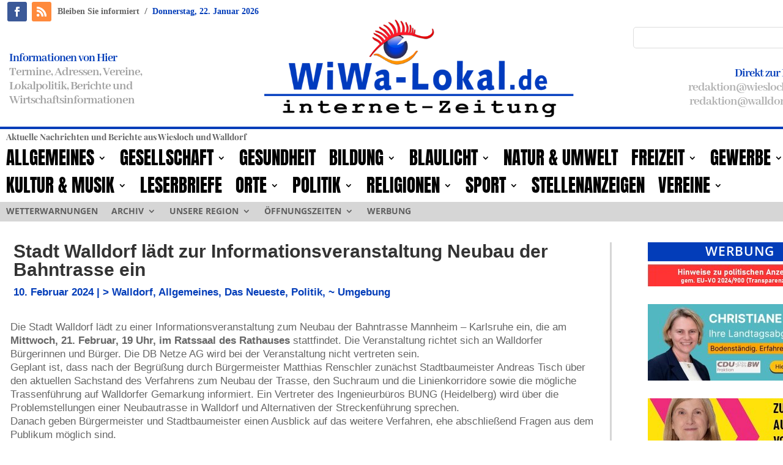

--- FILE ---
content_type: text/html; charset=UTF-8
request_url: https://www.wiwa-lokal.de/stadt-walldorf-laedt-zur-informationsveranstaltung-neubau-der-bahntrasse-ein/
body_size: 27371
content:
<!DOCTYPE html>
<html lang="de" itemscope itemtype="https://schema.org/BlogPosting">
<head>
	<meta charset="UTF-8" />
<meta http-equiv="X-UA-Compatible" content="IE=edge">
	<link rel="pingback" href="https://www.wiwa-lokal.de/xmlrpc.php" />

	<script type="text/javascript">
		document.documentElement.className = 'js';
	</script>
	
	<meta name='robots' content='index, follow, max-image-preview:large, max-snippet:-1, max-video-preview:-1' />
<script type="text/javascript">
			let jqueryParams=[],jQuery=function(r){return jqueryParams=[...jqueryParams,r],jQuery},$=function(r){return jqueryParams=[...jqueryParams,r],$};window.jQuery=jQuery,window.$=jQuery;let customHeadScripts=!1;jQuery.fn=jQuery.prototype={},$.fn=jQuery.prototype={},jQuery.noConflict=function(r){if(window.jQuery)return jQuery=window.jQuery,$=window.jQuery,customHeadScripts=!0,jQuery.noConflict},jQuery.ready=function(r){jqueryParams=[...jqueryParams,r]},$.ready=function(r){jqueryParams=[...jqueryParams,r]},jQuery.load=function(r){jqueryParams=[...jqueryParams,r]},$.load=function(r){jqueryParams=[...jqueryParams,r]},jQuery.fn.ready=function(r){jqueryParams=[...jqueryParams,r]},$.fn.ready=function(r){jqueryParams=[...jqueryParams,r]};</script>
	<!-- This site is optimized with the Yoast SEO plugin v26.7 - https://yoast.com/wordpress/plugins/seo/ -->
	<title>Stadt Walldorf lädt zur Informationsveranstaltung Neubau der Bahntrasse ein</title>
	<link rel="canonical" href="https://www.wiwa-lokal.de/stadt-walldorf-laedt-zur-informationsveranstaltung-neubau-der-bahntrasse-ein/" />
	<meta name="twitter:label1" content="Verfasst von" />
	<meta name="twitter:data1" content="Birgit" />
	<meta name="twitter:label2" content="Geschätzte Lesezeit" />
	<meta name="twitter:data2" content="2 Minuten" />
	<script type="application/ld+json" class="yoast-schema-graph">{"@context":"https://schema.org","@graph":[{"@type":"Article","@id":"https://www.wiwa-lokal.de/stadt-walldorf-laedt-zur-informationsveranstaltung-neubau-der-bahntrasse-ein/#article","isPartOf":{"@id":"https://www.wiwa-lokal.de/stadt-walldorf-laedt-zur-informationsveranstaltung-neubau-der-bahntrasse-ein/"},"author":{"name":"Birgit","@id":"https://www.wiwa-lokal.de/#/schema/person/c8b93884be9aaa2bc27742bab2a73780"},"headline":"Stadt Walldorf lädt zur Informationsveranstaltung Neubau der Bahntrasse ein","datePublished":"2024-02-10T07:00:51+00:00","mainEntityOfPage":{"@id":"https://www.wiwa-lokal.de/stadt-walldorf-laedt-zur-informationsveranstaltung-neubau-der-bahntrasse-ein/"},"wordCount":272,"publisher":{"@id":"https://www.wiwa-lokal.de/#organization"},"keywords":["Info-Veranstaltung","Neubau Bahntrasse","Stadt Walldorf"],"articleSection":["&gt; Walldorf","Allgemeines","Das Neueste","Politik","~ Umgebung"],"inLanguage":"de"},{"@type":"WebPage","@id":"https://www.wiwa-lokal.de/stadt-walldorf-laedt-zur-informationsveranstaltung-neubau-der-bahntrasse-ein/","url":"https://www.wiwa-lokal.de/stadt-walldorf-laedt-zur-informationsveranstaltung-neubau-der-bahntrasse-ein/","name":"Stadt Walldorf lädt zur Informationsveranstaltung Neubau der Bahntrasse ein","isPartOf":{"@id":"https://www.wiwa-lokal.de/#website"},"datePublished":"2024-02-10T07:00:51+00:00","breadcrumb":{"@id":"https://www.wiwa-lokal.de/stadt-walldorf-laedt-zur-informationsveranstaltung-neubau-der-bahntrasse-ein/#breadcrumb"},"inLanguage":"de","potentialAction":[{"@type":"ReadAction","target":["https://www.wiwa-lokal.de/stadt-walldorf-laedt-zur-informationsveranstaltung-neubau-der-bahntrasse-ein/"]}]},{"@type":"BreadcrumbList","@id":"https://www.wiwa-lokal.de/stadt-walldorf-laedt-zur-informationsveranstaltung-neubau-der-bahntrasse-ein/#breadcrumb","itemListElement":[{"@type":"ListItem","position":1,"name":"Startseite","item":"https://www.wiwa-lokal.de/"},{"@type":"ListItem","position":2,"name":"Stadt Walldorf lädt zur Informationsveranstaltung Neubau der Bahntrasse ein"}]},{"@type":"WebSite","@id":"https://www.wiwa-lokal.de/#website","url":"https://www.wiwa-lokal.de/","name":"WiWa-Lokal","description":"Wiesloch, Walldorf, Rauenberg und Dielheim","publisher":{"@id":"https://www.wiwa-lokal.de/#organization"},"potentialAction":[{"@type":"SearchAction","target":{"@type":"EntryPoint","urlTemplate":"https://www.wiwa-lokal.de/?s={search_term_string}"},"query-input":{"@type":"PropertyValueSpecification","valueRequired":true,"valueName":"search_term_string"}}],"inLanguage":"de"},{"@type":"Organization","@id":"https://www.wiwa-lokal.de/#organization","name":"EKXAKT Media UG (haftungsbeschränkt)","url":"https://www.wiwa-lokal.de/","logo":{"@type":"ImageObject","inLanguage":"de","@id":"https://www.wiwa-lokal.de/#/schema/logo/image/","url":"https://www.wiwa-lokal.de/wp-content/uploads/2024/08/EKXAKT-MEDIA-UG.jpg","contentUrl":"https://www.wiwa-lokal.de/wp-content/uploads/2024/08/EKXAKT-MEDIA-UG.jpg","width":696,"height":696,"caption":"EKXAKT Media UG (haftungsbeschränkt)"},"image":{"@id":"https://www.wiwa-lokal.de/#/schema/logo/image/"},"sameAs":["https://www.facebook.com/WiWaLokalde/"]},{"@type":"Person","@id":"https://www.wiwa-lokal.de/#/schema/person/c8b93884be9aaa2bc27742bab2a73780","name":"Birgit","image":{"@type":"ImageObject","inLanguage":"de","@id":"https://www.wiwa-lokal.de/#/schema/person/image/","url":"https://secure.gravatar.com/avatar/1fd11883b48dc4c2e39b2d32309edb5d198578238ed6d08055cb662505f44057?s=96&r=g","contentUrl":"https://secure.gravatar.com/avatar/1fd11883b48dc4c2e39b2d32309edb5d198578238ed6d08055cb662505f44057?s=96&r=g","caption":"Birgit"},"url":"https://www.wiwa-lokal.de/author/birgit/"}]}</script>
	<!-- / Yoast SEO plugin. -->



<link rel="alternate" type="application/rss+xml" title="WiWa-Lokal &raquo; Feed" href="https://www.wiwa-lokal.de/feed/" />
<link rel="alternate" type="application/rss+xml" title="WiWa-Lokal &raquo; Kommentar-Feed" href="https://www.wiwa-lokal.de/comments/feed/" />
<meta content="WiWa-Lokal Theme v.4.21.1" name="generator"/><link rel='stylesheet' id='wp-block-library-css' href='https://www.wiwa-lokal.de/wp-includes/css/dist/block-library/style.min.css?ver=6.8.3' type='text/css' media='all' />
<style id='wp-block-library-theme-inline-css' type='text/css'>
.wp-block-audio :where(figcaption){color:#555;font-size:13px;text-align:center}.is-dark-theme .wp-block-audio :where(figcaption){color:#ffffffa6}.wp-block-audio{margin:0 0 1em}.wp-block-code{border:1px solid #ccc;border-radius:4px;font-family:Menlo,Consolas,monaco,monospace;padding:.8em 1em}.wp-block-embed :where(figcaption){color:#555;font-size:13px;text-align:center}.is-dark-theme .wp-block-embed :where(figcaption){color:#ffffffa6}.wp-block-embed{margin:0 0 1em}.blocks-gallery-caption{color:#555;font-size:13px;text-align:center}.is-dark-theme .blocks-gallery-caption{color:#ffffffa6}:root :where(.wp-block-image figcaption){color:#555;font-size:13px;text-align:center}.is-dark-theme :root :where(.wp-block-image figcaption){color:#ffffffa6}.wp-block-image{margin:0 0 1em}.wp-block-pullquote{border-bottom:4px solid;border-top:4px solid;color:currentColor;margin-bottom:1.75em}.wp-block-pullquote cite,.wp-block-pullquote footer,.wp-block-pullquote__citation{color:currentColor;font-size:.8125em;font-style:normal;text-transform:uppercase}.wp-block-quote{border-left:.25em solid;margin:0 0 1.75em;padding-left:1em}.wp-block-quote cite,.wp-block-quote footer{color:currentColor;font-size:.8125em;font-style:normal;position:relative}.wp-block-quote:where(.has-text-align-right){border-left:none;border-right:.25em solid;padding-left:0;padding-right:1em}.wp-block-quote:where(.has-text-align-center){border:none;padding-left:0}.wp-block-quote.is-large,.wp-block-quote.is-style-large,.wp-block-quote:where(.is-style-plain){border:none}.wp-block-search .wp-block-search__label{font-weight:700}.wp-block-search__button{border:1px solid #ccc;padding:.375em .625em}:where(.wp-block-group.has-background){padding:1.25em 2.375em}.wp-block-separator.has-css-opacity{opacity:.4}.wp-block-separator{border:none;border-bottom:2px solid;margin-left:auto;margin-right:auto}.wp-block-separator.has-alpha-channel-opacity{opacity:1}.wp-block-separator:not(.is-style-wide):not(.is-style-dots){width:100px}.wp-block-separator.has-background:not(.is-style-dots){border-bottom:none;height:1px}.wp-block-separator.has-background:not(.is-style-wide):not(.is-style-dots){height:2px}.wp-block-table{margin:0 0 1em}.wp-block-table td,.wp-block-table th{word-break:normal}.wp-block-table :where(figcaption){color:#555;font-size:13px;text-align:center}.is-dark-theme .wp-block-table :where(figcaption){color:#ffffffa6}.wp-block-video :where(figcaption){color:#555;font-size:13px;text-align:center}.is-dark-theme .wp-block-video :where(figcaption){color:#ffffffa6}.wp-block-video{margin:0 0 1em}:root :where(.wp-block-template-part.has-background){margin-bottom:0;margin-top:0;padding:1.25em 2.375em}
</style>
<style id='global-styles-inline-css' type='text/css'>
:root{--wp--preset--aspect-ratio--square: 1;--wp--preset--aspect-ratio--4-3: 4/3;--wp--preset--aspect-ratio--3-4: 3/4;--wp--preset--aspect-ratio--3-2: 3/2;--wp--preset--aspect-ratio--2-3: 2/3;--wp--preset--aspect-ratio--16-9: 16/9;--wp--preset--aspect-ratio--9-16: 9/16;--wp--preset--color--black: #000000;--wp--preset--color--cyan-bluish-gray: #abb8c3;--wp--preset--color--white: #ffffff;--wp--preset--color--pale-pink: #f78da7;--wp--preset--color--vivid-red: #cf2e2e;--wp--preset--color--luminous-vivid-orange: #ff6900;--wp--preset--color--luminous-vivid-amber: #fcb900;--wp--preset--color--light-green-cyan: #7bdcb5;--wp--preset--color--vivid-green-cyan: #00d084;--wp--preset--color--pale-cyan-blue: #8ed1fc;--wp--preset--color--vivid-cyan-blue: #0693e3;--wp--preset--color--vivid-purple: #9b51e0;--wp--preset--gradient--vivid-cyan-blue-to-vivid-purple: linear-gradient(135deg,rgba(6,147,227,1) 0%,rgb(155,81,224) 100%);--wp--preset--gradient--light-green-cyan-to-vivid-green-cyan: linear-gradient(135deg,rgb(122,220,180) 0%,rgb(0,208,130) 100%);--wp--preset--gradient--luminous-vivid-amber-to-luminous-vivid-orange: linear-gradient(135deg,rgba(252,185,0,1) 0%,rgba(255,105,0,1) 100%);--wp--preset--gradient--luminous-vivid-orange-to-vivid-red: linear-gradient(135deg,rgba(255,105,0,1) 0%,rgb(207,46,46) 100%);--wp--preset--gradient--very-light-gray-to-cyan-bluish-gray: linear-gradient(135deg,rgb(238,238,238) 0%,rgb(169,184,195) 100%);--wp--preset--gradient--cool-to-warm-spectrum: linear-gradient(135deg,rgb(74,234,220) 0%,rgb(151,120,209) 20%,rgb(207,42,186) 40%,rgb(238,44,130) 60%,rgb(251,105,98) 80%,rgb(254,248,76) 100%);--wp--preset--gradient--blush-light-purple: linear-gradient(135deg,rgb(255,206,236) 0%,rgb(152,150,240) 100%);--wp--preset--gradient--blush-bordeaux: linear-gradient(135deg,rgb(254,205,165) 0%,rgb(254,45,45) 50%,rgb(107,0,62) 100%);--wp--preset--gradient--luminous-dusk: linear-gradient(135deg,rgb(255,203,112) 0%,rgb(199,81,192) 50%,rgb(65,88,208) 100%);--wp--preset--gradient--pale-ocean: linear-gradient(135deg,rgb(255,245,203) 0%,rgb(182,227,212) 50%,rgb(51,167,181) 100%);--wp--preset--gradient--electric-grass: linear-gradient(135deg,rgb(202,248,128) 0%,rgb(113,206,126) 100%);--wp--preset--gradient--midnight: linear-gradient(135deg,rgb(2,3,129) 0%,rgb(40,116,252) 100%);--wp--preset--font-size--small: 13px;--wp--preset--font-size--medium: 20px;--wp--preset--font-size--large: 36px;--wp--preset--font-size--x-large: 42px;--wp--preset--spacing--20: 0.44rem;--wp--preset--spacing--30: 0.67rem;--wp--preset--spacing--40: 1rem;--wp--preset--spacing--50: 1.5rem;--wp--preset--spacing--60: 2.25rem;--wp--preset--spacing--70: 3.38rem;--wp--preset--spacing--80: 5.06rem;--wp--preset--shadow--natural: 6px 6px 9px rgba(0, 0, 0, 0.2);--wp--preset--shadow--deep: 12px 12px 50px rgba(0, 0, 0, 0.4);--wp--preset--shadow--sharp: 6px 6px 0px rgba(0, 0, 0, 0.2);--wp--preset--shadow--outlined: 6px 6px 0px -3px rgba(255, 255, 255, 1), 6px 6px rgba(0, 0, 0, 1);--wp--preset--shadow--crisp: 6px 6px 0px rgba(0, 0, 0, 1);}:root { --wp--style--global--content-size: 823px;--wp--style--global--wide-size: 1080px; }:where(body) { margin: 0; }.wp-site-blocks > .alignleft { float: left; margin-right: 2em; }.wp-site-blocks > .alignright { float: right; margin-left: 2em; }.wp-site-blocks > .aligncenter { justify-content: center; margin-left: auto; margin-right: auto; }:where(.is-layout-flex){gap: 0.5em;}:where(.is-layout-grid){gap: 0.5em;}.is-layout-flow > .alignleft{float: left;margin-inline-start: 0;margin-inline-end: 2em;}.is-layout-flow > .alignright{float: right;margin-inline-start: 2em;margin-inline-end: 0;}.is-layout-flow > .aligncenter{margin-left: auto !important;margin-right: auto !important;}.is-layout-constrained > .alignleft{float: left;margin-inline-start: 0;margin-inline-end: 2em;}.is-layout-constrained > .alignright{float: right;margin-inline-start: 2em;margin-inline-end: 0;}.is-layout-constrained > .aligncenter{margin-left: auto !important;margin-right: auto !important;}.is-layout-constrained > :where(:not(.alignleft):not(.alignright):not(.alignfull)){max-width: var(--wp--style--global--content-size);margin-left: auto !important;margin-right: auto !important;}.is-layout-constrained > .alignwide{max-width: var(--wp--style--global--wide-size);}body .is-layout-flex{display: flex;}.is-layout-flex{flex-wrap: wrap;align-items: center;}.is-layout-flex > :is(*, div){margin: 0;}body .is-layout-grid{display: grid;}.is-layout-grid > :is(*, div){margin: 0;}body{padding-top: 0px;padding-right: 0px;padding-bottom: 0px;padding-left: 0px;}:root :where(.wp-element-button, .wp-block-button__link){background-color: #32373c;border-width: 0;color: #fff;font-family: inherit;font-size: inherit;line-height: inherit;padding: calc(0.667em + 2px) calc(1.333em + 2px);text-decoration: none;}.has-black-color{color: var(--wp--preset--color--black) !important;}.has-cyan-bluish-gray-color{color: var(--wp--preset--color--cyan-bluish-gray) !important;}.has-white-color{color: var(--wp--preset--color--white) !important;}.has-pale-pink-color{color: var(--wp--preset--color--pale-pink) !important;}.has-vivid-red-color{color: var(--wp--preset--color--vivid-red) !important;}.has-luminous-vivid-orange-color{color: var(--wp--preset--color--luminous-vivid-orange) !important;}.has-luminous-vivid-amber-color{color: var(--wp--preset--color--luminous-vivid-amber) !important;}.has-light-green-cyan-color{color: var(--wp--preset--color--light-green-cyan) !important;}.has-vivid-green-cyan-color{color: var(--wp--preset--color--vivid-green-cyan) !important;}.has-pale-cyan-blue-color{color: var(--wp--preset--color--pale-cyan-blue) !important;}.has-vivid-cyan-blue-color{color: var(--wp--preset--color--vivid-cyan-blue) !important;}.has-vivid-purple-color{color: var(--wp--preset--color--vivid-purple) !important;}.has-black-background-color{background-color: var(--wp--preset--color--black) !important;}.has-cyan-bluish-gray-background-color{background-color: var(--wp--preset--color--cyan-bluish-gray) !important;}.has-white-background-color{background-color: var(--wp--preset--color--white) !important;}.has-pale-pink-background-color{background-color: var(--wp--preset--color--pale-pink) !important;}.has-vivid-red-background-color{background-color: var(--wp--preset--color--vivid-red) !important;}.has-luminous-vivid-orange-background-color{background-color: var(--wp--preset--color--luminous-vivid-orange) !important;}.has-luminous-vivid-amber-background-color{background-color: var(--wp--preset--color--luminous-vivid-amber) !important;}.has-light-green-cyan-background-color{background-color: var(--wp--preset--color--light-green-cyan) !important;}.has-vivid-green-cyan-background-color{background-color: var(--wp--preset--color--vivid-green-cyan) !important;}.has-pale-cyan-blue-background-color{background-color: var(--wp--preset--color--pale-cyan-blue) !important;}.has-vivid-cyan-blue-background-color{background-color: var(--wp--preset--color--vivid-cyan-blue) !important;}.has-vivid-purple-background-color{background-color: var(--wp--preset--color--vivid-purple) !important;}.has-black-border-color{border-color: var(--wp--preset--color--black) !important;}.has-cyan-bluish-gray-border-color{border-color: var(--wp--preset--color--cyan-bluish-gray) !important;}.has-white-border-color{border-color: var(--wp--preset--color--white) !important;}.has-pale-pink-border-color{border-color: var(--wp--preset--color--pale-pink) !important;}.has-vivid-red-border-color{border-color: var(--wp--preset--color--vivid-red) !important;}.has-luminous-vivid-orange-border-color{border-color: var(--wp--preset--color--luminous-vivid-orange) !important;}.has-luminous-vivid-amber-border-color{border-color: var(--wp--preset--color--luminous-vivid-amber) !important;}.has-light-green-cyan-border-color{border-color: var(--wp--preset--color--light-green-cyan) !important;}.has-vivid-green-cyan-border-color{border-color: var(--wp--preset--color--vivid-green-cyan) !important;}.has-pale-cyan-blue-border-color{border-color: var(--wp--preset--color--pale-cyan-blue) !important;}.has-vivid-cyan-blue-border-color{border-color: var(--wp--preset--color--vivid-cyan-blue) !important;}.has-vivid-purple-border-color{border-color: var(--wp--preset--color--vivid-purple) !important;}.has-vivid-cyan-blue-to-vivid-purple-gradient-background{background: var(--wp--preset--gradient--vivid-cyan-blue-to-vivid-purple) !important;}.has-light-green-cyan-to-vivid-green-cyan-gradient-background{background: var(--wp--preset--gradient--light-green-cyan-to-vivid-green-cyan) !important;}.has-luminous-vivid-amber-to-luminous-vivid-orange-gradient-background{background: var(--wp--preset--gradient--luminous-vivid-amber-to-luminous-vivid-orange) !important;}.has-luminous-vivid-orange-to-vivid-red-gradient-background{background: var(--wp--preset--gradient--luminous-vivid-orange-to-vivid-red) !important;}.has-very-light-gray-to-cyan-bluish-gray-gradient-background{background: var(--wp--preset--gradient--very-light-gray-to-cyan-bluish-gray) !important;}.has-cool-to-warm-spectrum-gradient-background{background: var(--wp--preset--gradient--cool-to-warm-spectrum) !important;}.has-blush-light-purple-gradient-background{background: var(--wp--preset--gradient--blush-light-purple) !important;}.has-blush-bordeaux-gradient-background{background: var(--wp--preset--gradient--blush-bordeaux) !important;}.has-luminous-dusk-gradient-background{background: var(--wp--preset--gradient--luminous-dusk) !important;}.has-pale-ocean-gradient-background{background: var(--wp--preset--gradient--pale-ocean) !important;}.has-electric-grass-gradient-background{background: var(--wp--preset--gradient--electric-grass) !important;}.has-midnight-gradient-background{background: var(--wp--preset--gradient--midnight) !important;}.has-small-font-size{font-size: var(--wp--preset--font-size--small) !important;}.has-medium-font-size{font-size: var(--wp--preset--font-size--medium) !important;}.has-large-font-size{font-size: var(--wp--preset--font-size--large) !important;}.has-x-large-font-size{font-size: var(--wp--preset--font-size--x-large) !important;}
:where(.wp-block-post-template.is-layout-flex){gap: 1.25em;}:where(.wp-block-post-template.is-layout-grid){gap: 1.25em;}
:where(.wp-block-columns.is-layout-flex){gap: 2em;}:where(.wp-block-columns.is-layout-grid){gap: 2em;}
:root :where(.wp-block-pullquote){font-size: 1.5em;line-height: 1.6;}
</style>
<link rel='stylesheet' id='et-divi-open-sans-css' href='//www.wiwa-lokal.de/wp-content/uploads/omgf/et-divi-open-sans/et-divi-open-sans.css?ver=1688739170' type='text/css' media='all' />
<link rel='stylesheet' id='et-builder-googlefonts-cached-css' href='//www.wiwa-lokal.de/wp-content/uploads/omgf/et-builder-googlefonts-cached/et-builder-googlefonts-cached.css?ver=1688739170' type='text/css' media='all' />
<link rel='stylesheet' id='borlabs-cookie-custom-css' href='https://www.wiwa-lokal.de/wp-content/cache/borlabs-cookie/1/borlabs-cookie-1-de.css?ver=3.3.23-36' type='text/css' media='all' />
<link rel='stylesheet' id='divi-style-parent-css' href='https://www.wiwa-lokal.de/wp-content/themes/Divi/style-static.min.css?ver=4.27.5' type='text/css' media='all' />
<link rel='stylesheet' id='child-style-css' href='https://www.wiwa-lokal.de/wp-content/themes/Divi-child/style.css?ver=4.21.1' type='text/css' media='all' />
<link rel='stylesheet' id='promoslider_main-css' href='https://www.wiwa-lokal.de/wp-content/plugins/promotion-slider/css/slider.css?ver=6.8.3' type='text/css' media='all' />
<script type="text/javascript" src="https://www.wiwa-lokal.de/wp-includes/js/jquery/jquery.min.js?ver=3.7.1" id="jquery-core-js"></script>
<script type="text/javascript" src="https://www.wiwa-lokal.de/wp-includes/js/jquery/jquery-migrate.min.js?ver=3.4.1" id="jquery-migrate-js"></script>
<script type="text/javascript" id="jquery-js-after">
/* <![CDATA[ */
jqueryParams.length&&$.each(jqueryParams,function(e,r){if("function"==typeof r){var n=String(r);n.replace("$","jQuery");var a=new Function("return "+n)();$(document).ready(a)}});
/* ]]> */
</script>
<script data-no-optimize="1" data-no-minify="1" data-cfasync="false" type="text/javascript" src="https://www.wiwa-lokal.de/wp-content/cache/borlabs-cookie/1/borlabs-cookie-config-de.json.js?ver=3.3.23-39" id="borlabs-cookie-config-js"></script>
<script type="text/javascript" id="promoslider_main-js-extra">
/* <![CDATA[ */
var promoslider_options = {"version":"3.3.4"};
/* ]]> */
</script>
<script type="text/javascript" src="https://www.wiwa-lokal.de/wp-content/plugins/promotion-slider/js/promoslider.js?ver=6.8.3" id="promoslider_main-js"></script>

<!-- OG: 3.3.8 -->
<meta property="og:image" content="https://www.wiwa-lokal.de/wp-content/uploads/2023/07/cropped-FAVICON.png"><meta property="og:description" content="Die Stadt Walldorf lädt zu einer Informationsveranstaltung zum Neubau der Bahntrasse Mannheim – Karlsruhe ein, die am Mittwoch, 21. Februar, 19 Uhr, im Ratssaal des Rathauses stattfindet. Die Veranstaltung richtet sich an Walldorfer Bürgerinnen und Bürger. Die DB Netze AG wird bei der Veranstaltung nicht vertreten sein. Geplant ist, dass nach der Begrüßung durch Bürgermeister..."><meta property="og:type" content="article"><meta property="og:locale" content="de"><meta property="og:site_name" content="WiWa-Lokal"><meta property="og:title" content="Stadt Walldorf lädt zur Informationsveranstaltung Neubau der Bahntrasse ein"><meta property="og:url" content="https://www.wiwa-lokal.de/stadt-walldorf-laedt-zur-informationsveranstaltung-neubau-der-bahntrasse-ein/"><meta property="og:updated_time" content="2024-02-09T14:33:12+01:00">
<meta property="article:tag" content="Info-Veranstaltung"><meta property="article:tag" content="Neubau Bahntrasse"><meta property="article:tag" content="Stadt Walldorf"><meta property="article:published_time" content="2024-02-10T07:00:51+00:00"><meta property="article:modified_time" content="2024-02-09T13:33:12+00:00"><meta property="article:section" content="&gt; Walldorf"><meta property="article:section" content="Allgemeines"><meta property="article:section" content="Das Neueste"><meta property="article:section" content="Politik"><meta property="article:section" content="~ Umgebung"><meta property="article:author:username" content="Birgit">
<meta property="twitter:partner" content="ogwp"><meta property="twitter:card" content="summary"><meta property="twitter:title" content="Stadt Walldorf lädt zur Informationsveranstaltung Neubau der Bahntrasse ein"><meta property="twitter:description" content="Die Stadt Walldorf lädt zu einer Informationsveranstaltung zum Neubau der Bahntrasse Mannheim – Karlsruhe ein, die am Mittwoch, 21. Februar, 19 Uhr, im Ratssaal des Rathauses stattfindet. Die..."><meta property="twitter:url" content="https://www.wiwa-lokal.de/stadt-walldorf-laedt-zur-informationsveranstaltung-neubau-der-bahntrasse-ein/"><meta property="twitter:label1" content="Reading time"><meta property="twitter:data1" content="1 minute">
<meta itemprop="image" content="https://www.wiwa-lokal.de/wp-content/uploads/2023/07/cropped-FAVICON.png"><meta itemprop="name" content="Stadt Walldorf lädt zur Informationsveranstaltung Neubau der Bahntrasse ein"><meta itemprop="description" content="Die Stadt Walldorf lädt zu einer Informationsveranstaltung zum Neubau der Bahntrasse Mannheim – Karlsruhe ein, die am Mittwoch, 21. Februar, 19 Uhr, im Ratssaal des Rathauses stattfindet. Die Veranstaltung richtet sich an Walldorfer Bürgerinnen und Bürger. Die DB Netze AG wird bei der Veranstaltung nicht vertreten sein. Geplant ist, dass nach der Begrüßung durch Bürgermeister..."><meta itemprop="datePublished" content="2024-02-10"><meta itemprop="dateModified" content="2024-02-09T13:33:12+00:00">
<meta property="profile:username" content="Birgit">
<!-- /OG -->

<link rel="https://api.w.org/" href="https://www.wiwa-lokal.de/wp-json/" /><link rel="alternate" title="JSON" type="application/json" href="https://www.wiwa-lokal.de/wp-json/wp/v2/posts/318327" /><link rel="EditURI" type="application/rsd+xml" title="RSD" href="https://www.wiwa-lokal.de/xmlrpc.php?rsd" />
<meta name="generator" content="WordPress 6.8.3" />
<link rel='shortlink' href='https://www.wiwa-lokal.de/?p=318327' />
<link rel="alternate" title="oEmbed (JSON)" type="application/json+oembed" href="https://www.wiwa-lokal.de/wp-json/oembed/1.0/embed?url=https%3A%2F%2Fwww.wiwa-lokal.de%2Fstadt-walldorf-laedt-zur-informationsveranstaltung-neubau-der-bahntrasse-ein%2F" />
<link rel="alternate" title="oEmbed (XML)" type="text/xml+oembed" href="https://www.wiwa-lokal.de/wp-json/oembed/1.0/embed?url=https%3A%2F%2Fwww.wiwa-lokal.de%2Fstadt-walldorf-laedt-zur-informationsveranstaltung-neubau-der-bahntrasse-ein%2F&#038;format=xml" />
<meta name="viewport" content="width=device-width, initial-scale=1.0, maximum-scale=1.0, user-scalable=0" /><script>
jQuery(document).on('ready ajaxComplete', function () {
    $(".et_pb_post a.more-link").html(function () {
        return $(this).html().replace('mehr lesen', 'weiterlesen...');
    });
});
</script>
<meta name="8d5f14a8e4d7fcc0dd9b99d3bf3ae4321cf63494" content="8d5f14a8e4d7fcc0dd9b99d3bf3ae4321cf63494"><link rel="icon" href="https://www.wiwa-lokal.de/wp-content/uploads/2023/07/cropped-FAVICON-32x32.png" sizes="32x32" />
<link rel="icon" href="https://www.wiwa-lokal.de/wp-content/uploads/2023/07/cropped-FAVICON-192x192.png" sizes="192x192" />
<link rel="apple-touch-icon" href="https://www.wiwa-lokal.de/wp-content/uploads/2023/07/cropped-FAVICON-180x180.png" />
<meta name="msapplication-TileImage" content="https://www.wiwa-lokal.de/wp-content/uploads/2023/07/cropped-FAVICON-270x270.png" />
<style id="et-divi-customizer-global-cached-inline-styles">body,.et_pb_column_1_2 .et_quote_content blockquote cite,.et_pb_column_1_2 .et_link_content a.et_link_main_url,.et_pb_column_1_3 .et_quote_content blockquote cite,.et_pb_column_3_8 .et_quote_content blockquote cite,.et_pb_column_1_4 .et_quote_content blockquote cite,.et_pb_blog_grid .et_quote_content blockquote cite,.et_pb_column_1_3 .et_link_content a.et_link_main_url,.et_pb_column_3_8 .et_link_content a.et_link_main_url,.et_pb_column_1_4 .et_link_content a.et_link_main_url,.et_pb_blog_grid .et_link_content a.et_link_main_url,body .et_pb_bg_layout_light .et_pb_post p,body .et_pb_bg_layout_dark .et_pb_post p{font-size:14px}.et_pb_slide_content,.et_pb_best_value{font-size:15px}#et_search_icon:hover,.mobile_menu_bar:before,.mobile_menu_bar:after,.et_toggle_slide_menu:after,.et-social-icon a:hover,.et_pb_sum,.et_pb_pricing li a,.et_pb_pricing_table_button,.et_overlay:before,.entry-summary p.price ins,.et_pb_member_social_links a:hover,.et_pb_widget li a:hover,.et_pb_filterable_portfolio .et_pb_portfolio_filters li a.active,.et_pb_filterable_portfolio .et_pb_portofolio_pagination ul li a.active,.et_pb_gallery .et_pb_gallery_pagination ul li a.active,.wp-pagenavi span.current,.wp-pagenavi a:hover,.nav-single a,.tagged_as a,.posted_in a{color:#033db9}.et_pb_contact_submit,.et_password_protected_form .et_submit_button,.et_pb_bg_layout_light .et_pb_newsletter_button,.comment-reply-link,.form-submit .et_pb_button,.et_pb_bg_layout_light .et_pb_promo_button,.et_pb_bg_layout_light .et_pb_more_button,.et_pb_contact p input[type="checkbox"]:checked+label i:before,.et_pb_bg_layout_light.et_pb_module.et_pb_button{color:#033db9}.footer-widget h4{color:#033db9}.et-search-form,.nav li ul,.et_mobile_menu,.footer-widget li:before,.et_pb_pricing li:before,blockquote{border-color:#033db9}.et_pb_counter_amount,.et_pb_featured_table .et_pb_pricing_heading,.et_quote_content,.et_link_content,.et_audio_content,.et_pb_post_slider.et_pb_bg_layout_dark,.et_slide_in_menu_container,.et_pb_contact p input[type="radio"]:checked+label i:before{background-color:#033db9}.container,.et_pb_row,.et_pb_slider .et_pb_container,.et_pb_fullwidth_section .et_pb_title_container,.et_pb_fullwidth_section .et_pb_title_featured_container,.et_pb_fullwidth_header:not(.et_pb_fullscreen) .et_pb_fullwidth_header_container{max-width:1360px}.et_boxed_layout #page-container,.et_boxed_layout.et_non_fixed_nav.et_transparent_nav #page-container #top-header,.et_boxed_layout.et_non_fixed_nav.et_transparent_nav #page-container #main-header,.et_fixed_nav.et_boxed_layout #page-container #top-header,.et_fixed_nav.et_boxed_layout #page-container #main-header,.et_boxed_layout #page-container .container,.et_boxed_layout #page-container .et_pb_row{max-width:1520px}a{color:#033db9}.et_secondary_nav_enabled #page-container #top-header{background-color:#033db9!important}#et-secondary-nav li ul{background-color:#033db9}#main-footer .footer-widget h4,#main-footer .widget_block h1,#main-footer .widget_block h2,#main-footer .widget_block h3,#main-footer .widget_block h4,#main-footer .widget_block h5,#main-footer .widget_block h6{color:#033db9}.footer-widget li:before{border-color:#033db9}@media only screen and (min-width:981px){.et_fixed_nav #page-container .et-fixed-header#top-header{background-color:#033db9!important}.et_fixed_nav #page-container .et-fixed-header#top-header #et-secondary-nav li ul{background-color:#033db9}}@media only screen and (min-width:1700px){.et_pb_row{padding:34px 0}.et_pb_section{padding:68px 0}.single.et_pb_pagebuilder_layout.et_full_width_page .et_post_meta_wrapper{padding-top:102px}.et_pb_fullwidth_section{padding:0}}.page article{border-top:none;border-color:#00A8FF;margin:0 0 24px}.leftcolmetaborder .et_pb_post .post-meta{border-top:2px solid #cccccc;border-bottom:2px solid #cccccc}.headlineclaim-date{font-family:"Times New Roman",Times,serif;font-weight:bold;color:#033db9}.headlineclaim-intro{font-family:"Times New Roman",Times,serif;font-weight:bold}.et-menu li li a{padding:0px 5px;width:300px}.et_pb_menu .et-menu-nav>ul ul{padding:8px 0;text-align:left}.nav li ul{padding:8px 0;width:300px}.wp-caption p.wp-caption-text{font-size:14px}.slb_container .slb_details{display:none}#page-container{overflow-x:hidden}</style></head>
<body class="wp-singular post-template-default single single-post postid-318327 single-format-standard wp-theme-Divi wp-child-theme-Divi-child et-tb-has-template et-tb-has-header et-tb-has-body et-tb-has-footer et_pb_button_helper_class et_cover_background et_pb_gutter osx et_pb_gutters3 et_divi_theme et-db">
	<div id="page-container">
<div id="et-boc" class="et-boc">
			
		<header class="et-l et-l--header">
			<div class="et_builder_inner_content et_pb_gutters3">
		<div class="et_pb_section et_pb_section_0_tb_header et_section_regular" >
				
				
				
				
				
				
				<div class="et_pb_row et_pb_row_0_tb_header">
				<div class="et_pb_column et_pb_column_1_2 et_pb_column_0_tb_header  et_pb_css_mix_blend_mode_passthrough">
				
				
				
				
				<ul class="et_pb_module et_pb_social_media_follow et_pb_social_media_follow_0_tb_header clearfix  et_pb_text_align_left et_pb_bg_layout_light">
				
				
				
				
				<li
            class='et_pb_social_media_follow_network_0_tb_header et_pb_social_icon et_pb_social_network_link  et-social-facebook'><a
              href='https://www.facebook.com/WiWaLokalde'
              class='icon et_pb_with_border'
              title='Folge auf Facebook'
               target="_blank"><span
                class='et_pb_social_media_follow_network_name'
                aria-hidden='true'
                >Folgen</span></a></li><li
            class='et_pb_social_media_follow_network_1_tb_header et_pb_social_icon et_pb_social_network_link  et-social-rss'><a
              href='https://www.wiwa-lokal.de/feed/'
              class='icon et_pb_with_border'
              title='Folge auf RSS'
               target="_blank"><span
                class='et_pb_social_media_follow_network_name'
                aria-hidden='true'
                >Folgen</span></a></li>
			</ul>
			</div><div class="et_pb_column et_pb_column_1_2 et_pb_column_1_tb_header  et_pb_css_mix_blend_mode_passthrough et-last-child">
				
				
				
				
				<div class="et_pb_module et_pb_text et_pb_text_0_tb_header  et_pb_text_align_left et_pb_bg_layout_light">
				
				
				
				
				<div class="et_pb_text_inner"><span class="headlineclaim-intro">Bleiben Sie informiert</span>&nbsp;&nbsp;<span class="headlineclaim-separator">/</span>&nbsp;&nbsp;<span class="headlineclaim-date">Donnerstag, 22. Januar 2026</span></div>
			</div>
			</div>
				
				
				
				
			</div>
				
				
			</div><div class="et_pb_section et_pb_section_1_tb_header et_section_regular et_pb_section--with-menu" >
				
				
				
				
				
				
				<div class="et_pb_row et_pb_row_1_tb_header">
				<div class="et_pb_column et_pb_column_1_3 et_pb_column_2_tb_header  et_pb_css_mix_blend_mode_passthrough">
				
				
				
				
				<div class="et_pb_module et_pb_text et_pb_text_1_tb_header  et_pb_text_align_left et_pb_bg_layout_light">
				
				
				
				
				<div class="et_pb_text_inner"><h2>Informationen von Hier</h2>
<h3>Termine, Adressen, Vereine,<br />Lokalpolitik, Berichte und<br />Wirtschaftsinformationen</h3></div>
			</div>
			</div><div class="et_pb_column et_pb_column_1_3 et_pb_column_3_tb_header  et_pb_css_mix_blend_mode_passthrough">
				
				
				
				
				<div class="et_pb_module et_pb_image et_pb_image_0_tb_header">
				
				
				
				
				<a href="https://www.wiwa-lokal.de/"><span class="et_pb_image_wrap "><img fetchpriority="high" decoding="async" width="800" height="264" src="https://www.wiwa-lokal.de/wp-content/uploads/2023/07/Wiwa-Lokal-quer-rgb-fsu.png" alt="" title="Wiwa-Lokal-quer-rgb-fsu" srcset="https://www.wiwa-lokal.de/wp-content/uploads/2023/07/Wiwa-Lokal-quer-rgb-fsu.png 800w, https://www.wiwa-lokal.de/wp-content/uploads/2023/07/Wiwa-Lokal-quer-rgb-fsu-480x158.png 480w" sizes="(min-width: 0px) and (max-width: 480px) 480px, (min-width: 481px) 800px, 100vw" class="wp-image-313244" /></span></a>
			</div>
			</div><div class="et_pb_column et_pb_column_1_3 et_pb_column_4_tb_header  et_pb_css_mix_blend_mode_passthrough et-last-child">
				
				
				
				
				<div class="et_pb_module et_pb_search et_pb_search_0_tb_header  et_pb_text_align_left et_pb_bg_layout_light">
				
				
				
				
				<form role="search" method="get" class="et_pb_searchform" action="https://www.wiwa-lokal.de/">
					<div>
						<label class="screen-reader-text" for="s">Suchen nach:</label>
						<input type="text" name="s" placeholder="" class="et_pb_s" />
						<input type="hidden" name="et_pb_searchform_submit" value="et_search_proccess" />
						
						<input type="hidden" name="et_pb_include_posts" value="yes" />
						<input type="hidden" name="et_pb_include_pages" value="yes" />
						<input type="submit" value="Suche" class="et_pb_searchsubmit">
					</div>
				</form>
			</div><div class="et_pb_module et_pb_text et_pb_text_2_tb_header  et_pb_text_align_right et_pb_bg_layout_light">
				
				
				
				
				<div class="et_pb_text_inner"><h2 style="text-align: right;"><span class="quoteCaption">Direkt zur Redaktion</span></h2>
<h3 style="text-align: right;"><a href="/cdn-cgi/l/email-protection#d4a6b1b0b5bfa0bdbbba94a3bdb1a7b8bbb7bcf9b8bbbfb5b8fab0b1"><span class="__cf_email__" data-cfemail="e7958283868c938e8889a7908e82948b88848fca8b888c868bc98382">[email&#160;protected]</span></a><br /><a href="/cdn-cgi/l/email-protection#a1d3c4c5c0cad5c8cecfe1d6c0cdcdc5ced3c78ccdcecac0cd8fc5c4"> <span class="__cf_email__" data-cfemail="d7a5b2b3b6bca3beb8b997a0b6bbbbb3b8a5b1fabbb8bcb6bbf9b3b2">[email&#160;protected]</span></a></h3></div>
			</div>
			</div>
				
				
				
				
			</div><div class="et_pb_with_border et_pb_row et_pb_row_2_tb_header et_pb_row--with-menu">
				<div class="et_pb_column et_pb_column_4_4 et_pb_column_5_tb_header  et_pb_css_mix_blend_mode_passthrough et-last-child et_pb_column--with-menu">
				
				
				
				
				<div class="et_pb_module et_pb_text et_pb_text_3_tb_header  et_pb_text_align_left et_pb_bg_layout_light">
				
				
				
				
				<div class="et_pb_text_inner"><p><strong>Aktuelle Nachrichten und Berichte aus Wiesloch und Walldorf<br /></strong></p></div>
			</div><div class="et_pb_module et_pb_menu et_pb_menu_0_tb_header et_pb_bg_layout_light  et_pb_text_align_left et_dropdown_animation_fade et_pb_menu--without-logo et_pb_menu--style-left_aligned">
					
					
					
					
					<div class="et_pb_menu_inner_container clearfix">
						
						<div class="et_pb_menu__wrap">
							<div class="et_pb_menu__menu">
								<nav class="et-menu-nav"><ul id="menu-header-01" class="et-menu nav downwards"><li class="et_pb_menu_page_id-24 menu-item menu-item-type-taxonomy menu-item-object-category current-post-ancestor current-menu-parent current-post-parent menu-item-has-children menu-item-8379"><a href="https://www.wiwa-lokal.de/category/allgemeines/">Allgemeines</a>
<ul class="sub-menu">
	<li class="et_pb_menu_page_id-8976 menu-item menu-item-type-taxonomy menu-item-object-category menu-item-313328"><a href="https://www.wiwa-lokal.de/category/allgemeines/finanzwelt/">Finanzwelt</a></li>
	<li class="et_pb_menu_page_id-8977 menu-item menu-item-type-taxonomy menu-item-object-category menu-item-327261"><a href="https://www.wiwa-lokal.de/category/allgemeines/technik-it/">Technik IT</a></li>
	<li class="et_pb_menu_page_id-11706 menu-item menu-item-type-taxonomy menu-item-object-category menu-item-327262"><a href="https://www.wiwa-lokal.de/category/allgemeines/trends/">Trends</a></li>
	<li class="et_pb_menu_page_id-7681 menu-item menu-item-type-taxonomy menu-item-object-category menu-item-313329"><a href="https://www.wiwa-lokal.de/category/allgemeines/geschichte/">Geschichte</a></li>
	<li class="et_pb_menu_page_id-9303 menu-item menu-item-type-taxonomy menu-item-object-category menu-item-327258"><a href="https://www.wiwa-lokal.de/category/allgemeines/informationen/">Informationen</a></li>
	<li class="et_pb_menu_page_id-7351 menu-item menu-item-type-taxonomy menu-item-object-category menu-item-327263"><a href="https://www.wiwa-lokal.de/category/allgemeines/verbraucherinformationen/">Verbraucherinformationen</a></li>
</ul>
</li>
<li class="et_pb_menu_page_id-219 menu-item menu-item-type-taxonomy menu-item-object-category menu-item-has-children menu-item-313330"><a href="https://www.wiwa-lokal.de/category/allgemeines/gesellschaft/">Gesellschaft</a>
<ul class="sub-menu">
	<li class="et_pb_menu_page_id-11705 menu-item menu-item-type-taxonomy menu-item-object-category menu-item-313344"><a href="https://www.wiwa-lokal.de/category/allgemeines/gesellschaft/berufsleben/">Berufsleben</a></li>
	<li class="et_pb_menu_page_id-218 menu-item menu-item-type-taxonomy menu-item-object-category menu-item-8381"><a href="https://www.wiwa-lokal.de/category/allgemeines/gesellschaft/familie/">Familie</a></li>
	<li class="et_pb_menu_page_id-5466 menu-item menu-item-type-taxonomy menu-item-object-category menu-item-313346"><a href="https://www.wiwa-lokal.de/category/allgemeines/gesellschaft/kinder/">Kinder</a></li>
	<li class="et_pb_menu_page_id-9125 menu-item menu-item-type-taxonomy menu-item-object-category menu-item-313345"><a href="https://www.wiwa-lokal.de/category/allgemeines/gesellschaft/jugend/">Jugend</a></li>
	<li class="et_pb_menu_page_id-4211 menu-item menu-item-type-taxonomy menu-item-object-category menu-item-313347"><a href="https://www.wiwa-lokal.de/category/allgemeines/gesellschaft/senioren/">Senioren</a></li>
	<li class="et_pb_menu_page_id-11704 menu-item menu-item-type-taxonomy menu-item-object-category menu-item-313348"><a href="https://www.wiwa-lokal.de/category/allgemeines/gesellschaft/soziales/">Soziales</a></li>
	<li class="et_pb_menu_page_id-9376 menu-item menu-item-type-taxonomy menu-item-object-category menu-item-313349"><a href="https://www.wiwa-lokal.de/category/allgemeines/gesellschaft/verkehr-mobilitaet/">Verkehr und Mobilität</a></li>
</ul>
</li>
<li class="et_pb_menu_page_id-159 menu-item menu-item-type-taxonomy menu-item-object-category menu-item-313431"><a href="https://www.wiwa-lokal.de/category/allgemeines/gesundheit/">Gesundheit</a></li>
<li class="et_pb_menu_page_id-4199 menu-item menu-item-type-taxonomy menu-item-object-category menu-item-has-children menu-item-313338"><a href="https://www.wiwa-lokal.de/category/bildung/">Bildung</a>
<ul class="sub-menu">
	<li class="et_pb_menu_page_id-7221 menu-item menu-item-type-taxonomy menu-item-object-category menu-item-327265"><a href="https://www.wiwa-lokal.de/category/bildung/bildungseinrichtungen/">&gt; Bildungseinrichtungen</a></li>
	<li class="et_pb_menu_page_id-7220 menu-item menu-item-type-taxonomy menu-item-object-category menu-item-313342"><a href="https://www.wiwa-lokal.de/category/bildung/schulen-wiesloch-walldorf-umgebung/">&gt; Öffentliche Schulen</a></li>
	<li class="et_pb_menu_page_id-7264 menu-item menu-item-type-taxonomy menu-item-object-category menu-item-313340"><a href="https://www.wiwa-lokal.de/category/bildung/musikalische-bildung/">&gt; Musikalische Bildung</a></li>
	<li class="et_pb_menu_page_id-7222 menu-item menu-item-type-taxonomy menu-item-object-category menu-item-313343"><a href="https://www.wiwa-lokal.de/category/bildung/bibliotheken/">&gt; Bibliotheken</a></li>
</ul>
</li>
<li class="et_pb_menu_page_id-1993 menu-item menu-item-type-taxonomy menu-item-object-category menu-item-has-children menu-item-313350"><a href="https://www.wiwa-lokal.de/category/blaulicht/">Blaulicht</a>
<ul class="sub-menu">
	<li class="et_pb_menu_page_id-1173 menu-item menu-item-type-taxonomy menu-item-object-category menu-item-313351"><a href="https://www.wiwa-lokal.de/category/blaulicht/polizeiberichte/">#Polizei</a></li>
	<li class="et_pb_menu_page_id-2230 menu-item menu-item-type-taxonomy menu-item-object-category menu-item-313358"><a href="https://www.wiwa-lokal.de/category/blaulicht/drk-ortsverein-wiesloch/">DRK Wiesloch</a></li>
	<li class="et_pb_menu_page_id-7066 menu-item menu-item-type-taxonomy menu-item-object-category menu-item-313356"><a href="https://www.wiwa-lokal.de/category/vereine/soziale-vereine/drk-walldorf-vereine/">DRK Walldorf</a></li>
	<li class="et_pb_menu_page_id-2801 menu-item menu-item-type-taxonomy menu-item-object-category menu-item-313355"><a href="https://www.wiwa-lokal.de/category/blaulicht/drk-schatthausen/">DRK Schatthausen</a></li>
	<li class="et_pb_menu_page_id-3166 menu-item menu-item-type-taxonomy menu-item-object-category menu-item-313359"><a href="https://www.wiwa-lokal.de/category/blaulicht/malteser-wiesloch/">Malteser Wiesloch</a></li>
	<li class="et_pb_menu_page_id-5475 menu-item menu-item-type-taxonomy menu-item-object-category menu-item-313353"><a href="https://www.wiwa-lokal.de/category/blaulicht/dlrg-walldorf/">DLRG Walldorf</a></li>
	<li class="et_pb_menu_page_id-2795 menu-item menu-item-type-taxonomy menu-item-object-category menu-item-313352"><a href="https://www.wiwa-lokal.de/category/blaulicht/dlrg-st-leon/">DLRG St. Leon</a></li>
	<li class="et_pb_menu_page_id-2248 menu-item menu-item-type-taxonomy menu-item-object-category menu-item-313360"><a href="https://www.wiwa-lokal.de/category/blaulicht/thw-wiesloch-walldorf/">THW Wiesloch-Walldorf</a></li>
</ul>
</li>
<li class="et_pb_menu_page_id-9286 menu-item menu-item-type-taxonomy menu-item-object-category menu-item-313432"><a href="https://www.wiwa-lokal.de/category/allgemeines/natur-umwelt/">Natur &amp; Umwelt</a></li>
<li class="et_pb_menu_page_id-220 menu-item menu-item-type-taxonomy menu-item-object-category menu-item-has-children menu-item-313362"><a href="https://www.wiwa-lokal.de/category/freizeit/">Freizeit</a>
<ul class="sub-menu">
	<li class="et_pb_menu_page_id-1808 menu-item menu-item-type-taxonomy menu-item-object-category menu-item-313363"><a href="https://www.wiwa-lokal.de/category/freizeit/ausflugsziele/">Ausflugsziele</a></li>
	<li class="et_pb_menu_page_id-5712 menu-item menu-item-type-taxonomy menu-item-object-category menu-item-327268"><a href="https://www.wiwa-lokal.de/category/freizeit/ferienspass/">Ferienspaß</a></li>
	<li class="et_pb_menu_page_id-4817 menu-item menu-item-type-taxonomy menu-item-object-category menu-item-313364"><a href="https://www.wiwa-lokal.de/category/freizeit/badespass/">Badespass</a></li>
	<li class="et_pb_menu_page_id-4818 menu-item menu-item-type-taxonomy menu-item-object-category menu-item-313368"><a href="https://www.wiwa-lokal.de/category/freizeit/kletterspielplaetze/">Kletterspielplätze</a></li>
	<li class="et_pb_menu_page_id-1180 menu-item menu-item-type-taxonomy menu-item-object-category menu-item-313370"><a href="https://www.wiwa-lokal.de/category/freizeit/sehenswurdigkeiten/">Sehenswürdigkeiten</a></li>
	<li class="et_pb_menu_page_id-7441 menu-item menu-item-type-taxonomy menu-item-object-category menu-item-313367"><a href="https://www.wiwa-lokal.de/category/freizeit/kino-kultur-musik/">Kino &gt; Kultur &amp; Musik</a></li>
	<li class="et_pb_menu_page_id-7529 menu-item menu-item-type-taxonomy menu-item-object-category menu-item-313371"><a href="https://www.wiwa-lokal.de/category/freizeit/tanz/">Tanz</a></li>
	<li class="et_pb_menu_page_id-11083 menu-item menu-item-type-taxonomy menu-item-object-category menu-item-313366"><a href="https://www.wiwa-lokal.de/category/freizeit/hobby/">Hobby</a></li>
	<li class="et_pb_menu_page_id-11786 menu-item menu-item-type-taxonomy menu-item-object-category menu-item-313369"><a href="https://www.wiwa-lokal.de/category/freizeit/lifestyle/">Lifestyle</a></li>
</ul>
</li>
<li class="et_pb_menu_page_id-3 menu-item menu-item-type-taxonomy menu-item-object-category menu-item-has-children menu-item-313372"><a href="https://www.wiwa-lokal.de/category/gewerbe/">Gewerbe</a>
<ul class="sub-menu">
	<li class="et_pb_menu_page_id-7162 menu-item menu-item-type-taxonomy menu-item-object-category menu-item-313373"><a href="https://www.wiwa-lokal.de/category/gewerbe/apotheken/">&gt; Apotheken</a></li>
	<li class="et_pb_menu_page_id-7173 menu-item menu-item-type-taxonomy menu-item-object-category menu-item-313374"><a href="https://www.wiwa-lokal.de/category/gewerbe/autohaeuser/">&gt; Autohäuser</a></li>
	<li class="et_pb_menu_page_id-7164 menu-item menu-item-type-taxonomy menu-item-object-category menu-item-313375"><a href="https://www.wiwa-lokal.de/category/gewerbe/baeckerei-konditorei/">&gt; Bäckerei &amp; Konditorei</a></li>
	<li class="et_pb_menu_page_id-7169 menu-item menu-item-type-taxonomy menu-item-object-category menu-item-313376"><a href="https://www.wiwa-lokal.de/category/gewerbe/banken-versicherungen-wiesloch-walldorf/">&gt; Banken &amp; Versicherung</a></li>
	<li class="et_pb_menu_page_id-7223 menu-item menu-item-type-taxonomy menu-item-object-category menu-item-313377"><a href="https://www.wiwa-lokal.de/category/gewerbe/boersennotiere-unternehmen/">&gt; Börsennotierte Firmen</a></li>
	<li class="et_pb_menu_page_id-7174 menu-item menu-item-type-taxonomy menu-item-object-category menu-item-313378"><a href="https://www.wiwa-lokal.de/category/gewerbe/buero-und-computer/">&gt; Büro &amp; Computer</a></li>
	<li class="et_pb_menu_page_id-10770 menu-item menu-item-type-taxonomy menu-item-object-category menu-item-313379"><a href="https://www.wiwa-lokal.de/category/gewerbe/dienstleistungen/">&gt; Dienstleistungen</a></li>
	<li class="et_pb_menu_page_id-7171 menu-item menu-item-type-taxonomy menu-item-object-category menu-item-313380"><a href="https://www.wiwa-lokal.de/category/gewerbe/lebensmittel/">&gt; Essen &amp; Trinken</a></li>
	<li class="et_pb_menu_page_id-12053 menu-item menu-item-type-taxonomy menu-item-object-category menu-item-313381"><a href="https://www.wiwa-lokal.de/category/gewerbe/fahrschulen/">&gt; Fahrschulen</a></li>
	<li class="et_pb_menu_page_id-12051 menu-item menu-item-type-taxonomy menu-item-object-category menu-item-313382"><a href="https://www.wiwa-lokal.de/category/gewerbe/fotografie/">&gt; Fotografie</a></li>
	<li class="et_pb_menu_page_id-7166 menu-item menu-item-type-taxonomy menu-item-object-category menu-item-313383"><a href="https://www.wiwa-lokal.de/category/gewerbe/friseure/">&gt; Friseure</a></li>
	<li class="et_pb_menu_page_id-7165 menu-item menu-item-type-taxonomy menu-item-object-category menu-item-313384"><a href="https://www.wiwa-lokal.de/category/gewerbe/mode-bekleidung/">&gt; Mode &amp; Bekleidung</a></li>
	<li class="et_pb_menu_page_id-7177 menu-item menu-item-type-taxonomy menu-item-object-category menu-item-313385"><a href="https://www.wiwa-lokal.de/category/gewerbe/optiker/">&gt; Optiker</a></li>
	<li class="et_pb_menu_page_id-7178 menu-item menu-item-type-taxonomy menu-item-object-category menu-item-313386"><a href="https://www.wiwa-lokal.de/category/gewerbe/buecher-zeitschriften-musik/">&gt; Printmedien &amp; Musik</a></li>
	<li class="et_pb_menu_page_id-7168 menu-item menu-item-type-taxonomy menu-item-object-category menu-item-313387"><a href="https://www.wiwa-lokal.de/category/gewerbe/rechtsanwaelte-wiesloch-walldorf/">&gt; Rechtsanwälte</a></li>
	<li class="et_pb_menu_page_id-7224 menu-item menu-item-type-taxonomy menu-item-object-category menu-item-313388"><a href="https://www.wiwa-lokal.de/category/gewerbe/sicherheitssysteme/">&gt; Sicherheitssysteme</a></li>
	<li class="et_pb_menu_page_id-7324 menu-item menu-item-type-taxonomy menu-item-object-category menu-item-313389"><a href="https://www.wiwa-lokal.de/category/gewerbe/sport-gewerbe/">&gt; Sport &amp; Gesundheit</a></li>
	<li class="et_pb_menu_page_id-7175 menu-item menu-item-type-taxonomy menu-item-object-category menu-item-313390"><a href="https://www.wiwa-lokal.de/category/gewerbe/versorger-entsorger/">&gt; Versorger / Entsorger</a></li>
</ul>
</li>
<li class="et_pb_menu_page_id-2010 menu-item menu-item-type-taxonomy menu-item-object-category menu-item-has-children menu-item-313391"><a href="https://www.wiwa-lokal.de/category/musik/">Kultur &amp; Musik</a>
<ul class="sub-menu">
	<li class="et_pb_menu_page_id-1181 menu-item menu-item-type-taxonomy menu-item-object-category menu-item-313392"><a href="https://www.wiwa-lokal.de/category/musik/kunst-literatur/"># Kunst</a></li>
	<li class="et_pb_menu_page_id-630 menu-item menu-item-type-taxonomy menu-item-object-category menu-item-313393"><a href="https://www.wiwa-lokal.de/category/musik/literatur/"># Literatur</a></li>
	<li class="et_pb_menu_page_id-2011 menu-item menu-item-type-taxonomy menu-item-object-category menu-item-313394"><a href="https://www.wiwa-lokal.de/category/musik/locations/"># Locations</a></li>
	<li class="et_pb_menu_page_id-5433 menu-item menu-item-type-taxonomy menu-item-object-category menu-item-313395"><a href="https://www.wiwa-lokal.de/category/musik/talentshows/"># Talentshows</a></li>
	<li class="et_pb_menu_page_id-4173 menu-item menu-item-type-taxonomy menu-item-object-category menu-item-313396"><a href="https://www.wiwa-lokal.de/category/musik/theater-kino/"># Theater &amp; Kino</a></li>
	<li class="et_pb_menu_page_id-5308 menu-item menu-item-type-taxonomy menu-item-object-category menu-item-313397"><a href="https://www.wiwa-lokal.de/category/musik/bigband-jazz-soul-swing/">*BigBand Jazz Soul Swing</a></li>
	<li class="et_pb_menu_page_id-10000 menu-item menu-item-type-taxonomy menu-item-object-category menu-item-313398"><a href="https://www.wiwa-lokal.de/category/musik/blues/">*Blues</a></li>
	<li class="et_pb_menu_page_id-5189 menu-item menu-item-type-taxonomy menu-item-object-category menu-item-313399"><a href="https://www.wiwa-lokal.de/category/musik/klassik-und-choere/">*Klassik &amp; Chöre</a></li>
	<li class="et_pb_menu_page_id-5493 menu-item menu-item-type-taxonomy menu-item-object-category menu-item-313400"><a href="https://www.wiwa-lokal.de/category/musik/latin-reggae/">*Latin, Reggae &amp; Ska</a></li>
	<li class="et_pb_menu_page_id-5986 menu-item menu-item-type-taxonomy menu-item-object-category menu-item-313401"><a href="https://www.wiwa-lokal.de/category/musik/metal/">*Metal</a></li>
	<li class="et_pb_menu_page_id-1046 menu-item menu-item-type-taxonomy menu-item-object-category menu-item-313402"><a href="https://www.wiwa-lokal.de/category/musik/rock-und-pop/">*Rock &amp; Pop</a></li>
	<li class="et_pb_menu_page_id-9999 menu-item menu-item-type-taxonomy menu-item-object-category menu-item-313403"><a href="https://www.wiwa-lokal.de/category/musik/soul-funk/">*Soul &amp; Funk</a></li>
	<li class="et_pb_menu_page_id-5638 menu-item menu-item-type-taxonomy menu-item-object-category menu-item-313405"><a href="https://www.wiwa-lokal.de/category/musik/the-flow-club/">The Flow Club</a></li>
	<li class="et_pb_menu_page_id-5713 menu-item menu-item-type-taxonomy menu-item-object-category menu-item-313404"><a href="https://www.wiwa-lokal.de/category/musik/oldtimerjazz/">Oldtimer&amp;Jazz</a></li>
	<li class="et_pb_menu_page_id-9907 menu-item menu-item-type-taxonomy menu-item-object-category menu-item-313406"><a href="https://www.wiwa-lokal.de/category/musik/zirkus/">Zirkus</a></li>
	<li class="et_pb_menu_page_id-9930 menu-item menu-item-type-taxonomy menu-item-object-category menu-item-313407"><a href="https://www.wiwa-lokal.de/category/musik/kultur-musik-archiv/">_Kultur &amp; Musik Archiv</a></li>
</ul>
</li>
<li class="et_pb_menu_page_id-156 menu-item menu-item-type-taxonomy menu-item-object-category menu-item-313410"><a href="https://www.wiwa-lokal.de/category/leserbriefe/">Leserbriefe</a></li>
<li class="et_pb_menu_page_id-313411 menu-item menu-item-type-custom menu-item-object-custom menu-item-has-children menu-item-313411"><a>Orte</a>
<ul class="sub-menu">
	<li class="et_pb_menu_page_id-6442 menu-item menu-item-type-taxonomy menu-item-object-category current-post-ancestor current-menu-parent current-post-parent menu-item-313412"><a href="https://www.wiwa-lokal.de/category/orte/walldorf/">&gt; Walldorf</a></li>
	<li class="et_pb_menu_page_id-6443 menu-item menu-item-type-taxonomy menu-item-object-category menu-item-313415"><a href="https://www.wiwa-lokal.de/category/orte/wiesloch/">&gt; Wiesloch</a></li>
	<li class="et_pb_menu_page_id-346 menu-item menu-item-type-taxonomy menu-item-object-category menu-item-313413"><a href="https://www.wiwa-lokal.de/category/orte/dielheim/">Dielheim</a></li>
	<li class="et_pb_menu_page_id-347 menu-item menu-item-type-taxonomy menu-item-object-category menu-item-313414"><a href="https://www.wiwa-lokal.de/category/orte/rauenberg/">Rauenberg</a></li>
	<li class="et_pb_menu_page_id-1141 menu-item menu-item-type-taxonomy menu-item-object-category menu-item-313416"><a href="https://www.wiwa-lokal.de/category/orte/st-leon-rot-technology/">St. Leon &#8211; Rot</a></li>
	<li class="et_pb_menu_page_id-7600 menu-item menu-item-type-taxonomy menu-item-object-category current-post-ancestor current-menu-parent current-post-parent menu-item-313417"><a href="https://www.wiwa-lokal.de/category/orte/umgebung/">~ Umgebung</a></li>
</ul>
</li>
<li class="et_pb_menu_page_id-15 menu-item menu-item-type-taxonomy menu-item-object-category current-post-ancestor current-menu-parent current-post-parent menu-item-has-children menu-item-313418"><a href="https://www.wiwa-lokal.de/category/politik/">Politik</a>
<ul class="sub-menu">
	<li class="et_pb_menu_page_id-4596 menu-item menu-item-type-taxonomy menu-item-object-category menu-item-313420"><a href="https://www.wiwa-lokal.de/category/politik/buendnis-90-die-gruenen/">Bündnis 90 / Die Grünen</a></li>
	<li class="et_pb_menu_page_id-1424 menu-item menu-item-type-taxonomy menu-item-object-category menu-item-313421"><a href="https://www.wiwa-lokal.de/category/politik/cdu/">CDU</a></li>
	<li class="et_pb_menu_page_id-1950 menu-item menu-item-type-taxonomy menu-item-object-category menu-item-313422"><a href="https://www.wiwa-lokal.de/category/politik/fdp/">FDP</a></li>
	<li class="et_pb_menu_page_id-560 menu-item menu-item-type-taxonomy menu-item-object-category menu-item-313427"><a href="https://www.wiwa-lokal.de/category/politik/spd/">SPD</a></li>
	<li class="et_pb_menu_page_id-5363 menu-item menu-item-type-taxonomy menu-item-object-category menu-item-313419"><a href="https://www.wiwa-lokal.de/category/politik/altwieslocher-liste/">Altwieslocher Liste</a></li>
	<li class="et_pb_menu_page_id-2009 menu-item menu-item-type-taxonomy menu-item-object-category menu-item-313423"><a href="https://www.wiwa-lokal.de/category/politik/frauenliste-wiesloch/">Frauenliste Wiesloch</a></li>
	<li class="et_pb_menu_page_id-2007 menu-item menu-item-type-taxonomy menu-item-object-category menu-item-313424"><a href="https://www.wiwa-lokal.de/category/politik/fwv-wiesloch/">FWV Wiesloch</a></li>
	<li class="et_pb_menu_page_id-1105 menu-item menu-item-type-taxonomy menu-item-object-category menu-item-313425"><a href="https://www.wiwa-lokal.de/category/politik/gemeinderaete/">Gemeinderäte</a></li>
	<li class="et_pb_menu_page_id-1277 menu-item menu-item-type-taxonomy menu-item-object-category menu-item-313426"><a href="https://www.wiwa-lokal.de/category/politik/jugendgemeinderat/">Jugendgemeinderat</a></li>
	<li class="et_pb_menu_page_id-7912 menu-item menu-item-type-taxonomy menu-item-object-category menu-item-313428"><a href="https://www.wiwa-lokal.de/category/politik/wahlen/">Wahlen</a></li>
</ul>
</li>
<li class="et_pb_menu_page_id-153 menu-item menu-item-type-taxonomy menu-item-object-category menu-item-has-children menu-item-313429"><a href="https://www.wiwa-lokal.de/category/religionen/">Religionen</a>
<ul class="sub-menu">
	<li class="et_pb_menu_page_id-3465 menu-item menu-item-type-taxonomy menu-item-object-category menu-item-313517"><a href="https://www.wiwa-lokal.de/category/religionen/alevitische-gemeinde/">Alevitische Gemeinde</a></li>
	<li class="et_pb_menu_page_id-4850 menu-item menu-item-type-taxonomy menu-item-object-category menu-item-313518"><a href="https://www.wiwa-lokal.de/category/religionen/astor-stft/">Astor Stft</a></li>
	<li class="et_pb_menu_page_id-4473 menu-item menu-item-type-taxonomy menu-item-object-category menu-item-313519"><a href="https://www.wiwa-lokal.de/category/religionen/evangelische-gemeinde-walldorf/">ev. Gemeinde Walldorf</a></li>
	<li class="et_pb_menu_page_id-5290 menu-item menu-item-type-taxonomy menu-item-object-category menu-item-313522"><a href="https://www.wiwa-lokal.de/category/musik/locations/ev-stadtkirche-walldorf/">Ev. Stadtkirche Walldorf</a></li>
	<li class="et_pb_menu_page_id-173 menu-item menu-item-type-taxonomy menu-item-object-category menu-item-313520"><a href="https://www.wiwa-lokal.de/category/religionen/evangelische-gemeinde-wiesloch/">Ev. Gemeinde Wiesloch</a></li>
	<li class="et_pb_menu_page_id-4883 menu-item menu-item-type-taxonomy menu-item-object-category menu-item-313523"><a href="https://www.wiwa-lokal.de/category/musik/locations/ev-stadtkirche-wiesloch/">Ev. Stadtkirche Wiesloch</a></li>
	<li class="et_pb_menu_page_id-5656 menu-item menu-item-type-taxonomy menu-item-object-category menu-item-313521"><a href="https://www.wiwa-lokal.de/category/religionen/evangelische-kirche-schatthausen/">Ev. Kirche Schatthausen</a></li>
	<li class="et_pb_menu_page_id-9474 menu-item menu-item-type-taxonomy menu-item-object-category menu-item-313524"><a href="https://www.wiwa-lokal.de/category/religionen/gospel-house/">Gospel House</a></li>
	<li class="et_pb_menu_page_id-5780 menu-item menu-item-type-taxonomy menu-item-object-category menu-item-313525"><a href="https://www.wiwa-lokal.de/category/religionen/heilig-kreuz-balzfeld-maria-koenigin-horrenberg/">Heilig Kreuz Balzfeld&#8230;</a></li>
	<li class="et_pb_menu_page_id-4887 menu-item menu-item-type-taxonomy menu-item-object-category menu-item-313526"><a href="https://www.wiwa-lokal.de/category/religionen/heilige-dreifaltigkeitskirche-wiesloch/">Heilige Dreifaltigkeitskirche</a></li>
	<li class="et_pb_menu_page_id-4703 menu-item menu-item-type-taxonomy menu-item-object-category menu-item-313527"><a href="https://www.wiwa-lokal.de/category/religionen/katholische-gemeinde-walldorf/">Kath. Gemeinde Walldorf</a></li>
	<li class="et_pb_menu_page_id-174 menu-item menu-item-type-taxonomy menu-item-object-category menu-item-313528"><a href="https://www.wiwa-lokal.de/category/religionen/katholische-gemeinde-wiesloch/">Kath. Gemeinde Wiesloch</a></li>
	<li class="et_pb_menu_page_id-5470 menu-item menu-item-type-taxonomy menu-item-object-category menu-item-313529"><a href="https://www.wiwa-lokal.de/category/religionen/kath-kirche-peter-und-paul/">Kath. Kirche Peter und Paul</a></li>
	<li class="et_pb_menu_page_id-9196 menu-item menu-item-type-taxonomy menu-item-object-category menu-item-313531"><a href="https://www.wiwa-lokal.de/category/religionen/liebenzeller-gemeinschaft/">Liebenzeller Gemeinschaft</a></li>
	<li class="et_pb_menu_page_id-5337 menu-item menu-item-type-taxonomy menu-item-object-category menu-item-313532"><a href="https://www.wiwa-lokal.de/category/religionen/methodistische-gemeinde-wiesloch/">Methodistische Gemeinde Wiesloch</a></li>
	<li class="et_pb_menu_page_id-176 menu-item menu-item-type-taxonomy menu-item-object-category menu-item-313533"><a href="https://www.wiwa-lokal.de/category/religionen/neuapostolische-gemeinde/">neuapostolische Gemeinde</a></li>
	<li class="et_pb_menu_page_id-175 menu-item menu-item-type-taxonomy menu-item-object-category menu-item-313534"><a href="https://www.wiwa-lokal.de/category/religionen/okumene/">Ökumene</a></li>
</ul>
</li>
<li class="et_pb_menu_page_id-12 menu-item menu-item-type-taxonomy menu-item-object-category menu-item-has-children menu-item-8391"><a href="https://www.wiwa-lokal.de/category/sport/">Sport</a>
<ul class="sub-menu">
	<li class="et_pb_menu_page_id-5155 menu-item menu-item-type-taxonomy menu-item-object-category menu-item-313535"><a href="https://www.wiwa-lokal.de/category/sport/1-fc-wiesloch/">1. FC Wiesloch</a></li>
	<li class="et_pb_menu_page_id-5612 menu-item menu-item-type-taxonomy menu-item-object-category menu-item-313536"><a href="https://www.wiwa-lokal.de/category/sport/autorennen/">Autorennen</a></li>
	<li class="et_pb_menu_page_id-3912 menu-item menu-item-type-taxonomy menu-item-object-category menu-item-313537"><a href="https://www.wiwa-lokal.de/category/sport/bhv-badischer-handball-verband/">Badischer Handball Verband</a></li>
	<li class="et_pb_menu_page_id-4355 menu-item menu-item-type-taxonomy menu-item-object-category menu-item-313538"><a href="https://www.wiwa-lokal.de/category/sport/box-arena-walldorf/">Box Arena Walldorf</a></li>
	<li class="et_pb_menu_page_id-3076 menu-item menu-item-type-taxonomy menu-item-object-category menu-item-313761"><a href="https://www.wiwa-lokal.de/category/sport/sportvereine/fc-astoria-walldorf-vereine/">FC Astoria Walldorf</a></li>
	<li class="et_pb_menu_page_id-4836 menu-item menu-item-type-taxonomy menu-item-object-category menu-item-313762"><a href="https://www.wiwa-lokal.de/category/sport/futsal-sport/">Futsal</a></li>
	<li class="et_pb_menu_page_id-4093 menu-item menu-item-type-taxonomy menu-item-object-category menu-item-313763"><a href="https://www.wiwa-lokal.de/category/sport/golf/">Golf</a></li>
	<li class="et_pb_menu_page_id-5430 menu-item menu-item-type-taxonomy menu-item-object-category menu-item-313764"><a href="https://www.wiwa-lokal.de/category/sport/jugendspielgemeinschaft/">Jugendspielgemeinschaft</a></li>
	<li class="et_pb_menu_page_id-7787 menu-item menu-item-type-taxonomy menu-item-object-category menu-item-313765"><a href="https://www.wiwa-lokal.de/category/sport/palazzo-sportivo/">Palazzo Sportivo</a></li>
	<li class="et_pb_menu_page_id-4813 menu-item menu-item-type-taxonomy menu-item-object-category menu-item-313769"><a href="https://www.wiwa-lokal.de/category/sport/sc-wiesloch/">SC Wiesloch</a></li>
	<li class="et_pb_menu_page_id-4716 menu-item menu-item-type-taxonomy menu-item-object-category menu-item-317984"><a href="https://www.wiwa-lokal.de/category/sport/sportvereine/sg-walldorf-astoria-1902-e-v/">SG Walldorf Astoria 1902</a></li>
	<li class="et_pb_menu_page_id-5591 menu-item menu-item-type-taxonomy menu-item-object-category menu-item-313766"><a href="https://www.wiwa-lokal.de/category/sport/sg-dielheim/">SG Dielheim</a></li>
	<li class="et_pb_menu_page_id-5546 menu-item menu-item-type-taxonomy menu-item-object-category menu-item-313767"><a href="https://www.wiwa-lokal.de/category/sport/sportvereine/sg-horrenberg/">SG Horrenberg</a></li>
	<li class="et_pb_menu_page_id-354 menu-item menu-item-type-taxonomy menu-item-object-category menu-item-313770"><a href="https://www.wiwa-lokal.de/category/sport/sv-sandhausen/">SV Sandhausen</a></li>
	<li class="et_pb_menu_page_id-5788 menu-item menu-item-type-taxonomy menu-item-object-category menu-item-313768"><a href="https://www.wiwa-lokal.de/category/sport/tg-sandhausen/">TG Sandhausen</a></li>
	<li class="et_pb_menu_page_id-7059 menu-item menu-item-type-taxonomy menu-item-object-category menu-item-313771"><a href="https://www.wiwa-lokal.de/category/sport/tsv-malsch/">TSV Malsch</a></li>
	<li class="et_pb_menu_page_id-6867 menu-item menu-item-type-taxonomy menu-item-object-category menu-item-313772"><a href="https://www.wiwa-lokal.de/category/sport/tsv-rot/">TSV Rot</a></li>
	<li class="et_pb_menu_page_id-5590 menu-item menu-item-type-taxonomy menu-item-object-category menu-item-313773"><a href="https://www.wiwa-lokal.de/category/sport/tv-dielheim/">TV Dielheim</a></li>
	<li class="et_pb_menu_page_id-5602 menu-item menu-item-type-taxonomy menu-item-object-category menu-item-313776"><a href="https://www.wiwa-lokal.de/category/sport/vfb-st-leon/">VfB St. Leon</a></li>
	<li class="et_pb_menu_page_id-734 menu-item menu-item-type-taxonomy menu-item-object-category menu-item-313777"><a href="https://www.wiwa-lokal.de/category/sport/sportvereine/vfb-wiesloch/">VfB Wiesloch</a></li>
	<li class="et_pb_menu_page_id-5524 menu-item menu-item-type-taxonomy menu-item-object-category menu-item-313778"><a href="https://www.wiwa-lokal.de/category/sport/wieslocher-reit-verein/">Wieslocher Reit Verein</a></li>
</ul>
</li>
<li class="et_pb_menu_page_id-4232 menu-item menu-item-type-taxonomy menu-item-object-category menu-item-313774"><a href="https://www.wiwa-lokal.de/category/stellenanzeigen/">Stellenanzeigen</a></li>
<li class="et_pb_menu_page_id-152 menu-item menu-item-type-taxonomy menu-item-object-category menu-item-has-children menu-item-313775"><a href="https://www.wiwa-lokal.de/category/vereine/">Vereine</a>
<ul class="sub-menu">
	<li class="et_pb_menu_page_id-6843 menu-item menu-item-type-taxonomy menu-item-object-category menu-item-313780"><a href="https://www.wiwa-lokal.de/category/vereine/foerdervereine/">#Fördervereine</a></li>
	<li class="et_pb_menu_page_id-7163 menu-item menu-item-type-taxonomy menu-item-object-category menu-item-313781"><a href="https://www.wiwa-lokal.de/category/vereine/gewerbevereine/">#Gewerbevereine</a></li>
	<li class="et_pb_menu_page_id-7079 menu-item menu-item-type-taxonomy menu-item-object-category menu-item-313782"><a href="https://www.wiwa-lokal.de/category/vereine/kunst-kultur/">#Kunst &amp; Kulturvereine</a></li>
	<li class="et_pb_menu_page_id-7080 menu-item menu-item-type-taxonomy menu-item-object-category menu-item-313783"><a href="https://www.wiwa-lokal.de/category/vereine/musik-vereine/">#Musikvereine</a></li>
	<li class="et_pb_menu_page_id-7131 menu-item menu-item-type-taxonomy menu-item-object-category menu-item-313784"><a href="https://www.wiwa-lokal.de/category/vereine/nahrung-genuss/">#Nahrung &amp; Genuss</a></li>
	<li class="et_pb_menu_page_id-7083 menu-item menu-item-type-taxonomy menu-item-object-category menu-item-313785"><a href="https://www.wiwa-lokal.de/category/vereine/natur-heimatvereine/">#Natur &amp; Heimatvereine</a></li>
	<li class="et_pb_menu_page_id-7082 menu-item menu-item-type-taxonomy menu-item-object-category menu-item-313786"><a href="https://www.wiwa-lokal.de/category/vereine/soziale-vereine/">#Soziale Vereine</a></li>
	<li class="et_pb_menu_page_id-313779 menu-item menu-item-type-custom menu-item-object-custom menu-item-313779"><a href="https://www.wiwa-lokal.de/category/sport/">#Sportvereine > Sport</a></li>
	<li class="et_pb_menu_page_id-7084 menu-item menu-item-type-taxonomy menu-item-object-category menu-item-313787"><a href="https://www.wiwa-lokal.de/category/vereine/tierschutzvereine/">#Tierschutzvereine</a></li>
	<li class="et_pb_menu_page_id-7130 menu-item menu-item-type-taxonomy menu-item-object-category menu-item-313788"><a href="https://www.wiwa-lokal.de/category/vereine/verkehr/">#Verkehr</a></li>
</ul>
</li>
</ul></nav>
							</div>
							
							
							<div class="et_mobile_nav_menu">
				<div class="mobile_nav closed">
					<span class="mobile_menu_bar"></span>
				</div>
			</div>
						</div>
						
					</div>
				</div><div class="et_pb_module et_pb_menu et_pb_menu_1_tb_header et_pb_bg_layout_light  et_pb_text_align_left et_dropdown_animation_fade et_pb_menu--without-logo et_pb_menu--style-left_aligned">
					
					
					
					
					<div class="et_pb_menu_inner_container clearfix">
						
						<div class="et_pb_menu__wrap">
							<div class="et_pb_menu__menu">
								<nav class="et-menu-nav"><ul id="menu-header-02" class="et-menu nav downwards"><li id="menu-item-313906" class="et_pb_menu_page_id-5569 menu-item menu-item-type-taxonomy menu-item-object-category menu-item-313906"><a href="https://www.wiwa-lokal.de/category/allgemeines/deutscher-wetter-dienst/">Wetterwarnungen</a></li>
<li id="menu-item-313904" class="et_pb_menu_page_id-313904 menu-item menu-item-type-custom menu-item-object-custom menu-item-has-children menu-item-313904"><a>Archiv</a>
<ul class="sub-menu">
	<li id="menu-item-313905" class="et_pb_menu_page_id-4 menu-item menu-item-type-taxonomy menu-item-object-category current-post-ancestor current-menu-parent current-post-parent menu-item-313905"><a href="https://www.wiwa-lokal.de/category/dasneueste/">Das Neueste</a></li>
	<li id="menu-item-313409" class="et_pb_menu_page_id-4419 menu-item menu-item-type-taxonomy menu-item-object-category menu-item-313409"><a href="https://www.wiwa-lokal.de/category/leitartikel/">Leitartikel</a></li>
</ul>
</li>
<li id="menu-item-206590" class="et_pb_menu_page_id-206590 menu-item menu-item-type-custom menu-item-object-custom menu-item-has-children menu-item-206590"><a>Unsere Region</a>
<ul class="sub-menu">
	<li id="menu-item-249202" class="et_pb_menu_page_id-206598 menu-item menu-item-type-post_type menu-item-object-page menu-item-249202"><a href="https://www.wiwa-lokal.de/unsere-region/walldorf-teil-des-doppelzentrum-wiwa/">Walldorf – Teil des Doppelzentrum WiWa</a></li>
	<li id="menu-item-206595" class="et_pb_menu_page_id-206591 menu-item menu-item-type-post_type menu-item-object-page menu-item-206595"><a href="https://www.wiwa-lokal.de/unsere-region/wiesloch/">Wiesloch und Walldorf zwei Gemeinden in Nordbaden</a></li>
	<li id="menu-item-308256" class="et_pb_menu_page_id-270054 menu-item menu-item-type-post_type menu-item-object-page menu-item-has-children menu-item-308256"><a href="https://www.wiwa-lokal.de/wiesloch-und-seine-stadtteile-altwiesloch-frauenweiler-baiertal-und-schatthausen/">Wiesloch und seine Stadtteile Altwiesloch, Frauenweiler, Baiertal und Schatthausen</a>
	<ul class="sub-menu">
		<li id="menu-item-268352" class="et_pb_menu_page_id-259616 menu-item menu-item-type-post_type menu-item-object-page menu-item-268352"><a href="https://www.wiwa-lokal.de/wiesloch-und-seine-stadtteile-altwiesloch-frauenweiler-baiertal-und-schatthausen/wiesloch-schatthausen/">Wiesloch: Schatthausen</a></li>
		<li id="menu-item-308255" class="et_pb_menu_page_id-301683 menu-item menu-item-type-post_type menu-item-object-page menu-item-308255"><a href="https://www.wiwa-lokal.de/wiesloch-und-seine-stadtteile-altwiesloch-frauenweiler-baiertal-und-schatthausen/wiesloch-baiertal/">Wiesloch: Baiertal</a></li>
	</ul>
</li>
	<li id="menu-item-252936" class="et_pb_menu_page_id-252907 menu-item menu-item-type-post_type menu-item-object-page menu-item-252936"><a href="https://www.wiwa-lokal.de/unsere-region/wiesloch-eine-stadt-mit-charakter-und-esprit/">Wiesloch, eine Stadt mit Charakter und Esprit</a></li>
	<li id="menu-item-308927" class="et_pb_menu_page_id-299521 menu-item menu-item-type-post_type menu-item-object-page menu-item-308927"><a href="https://www.wiwa-lokal.de/unsere-region/neueroeffnungen-gastronomie-in-wiesloch-walldorf-und-region/">Neueröffnungen Gastronomie in Wiesloch-Walldorf und Region</a></li>
</ul>
</li>
<li id="menu-item-194142" class="et_pb_menu_page_id-187722 menu-item menu-item-type-post_type menu-item-object-page menu-item-has-children menu-item-194142"><a href="https://www.wiwa-lokal.de/oeffnungszeiten/">Öffnungszeiten</a>
<ul class="sub-menu">
	<li id="menu-item-194123" class="et_pb_menu_page_id-187724 menu-item menu-item-type-post_type menu-item-object-page menu-item-194123"><a href="https://www.wiwa-lokal.de/oeffnungszeiten/aqwa-walldorf/">AQWA – Walldorf</a></li>
	<li id="menu-item-194122" class="et_pb_menu_page_id-188114 menu-item menu-item-type-post_type menu-item-object-page menu-item-194122"><a href="https://www.wiwa-lokal.de/oeffnungszeiten/wiesloch-stadverwaltungen/">Wiesloch Stadverwaltungen</a></li>
	<li id="menu-item-194121" class="et_pb_menu_page_id-188120 menu-item menu-item-type-post_type menu-item-object-page menu-item-194121"><a href="https://www.wiwa-lokal.de/oeffnungszeiten/walldorf-stadverwaltungen/">Walldorf Stadverwaltungen</a></li>
	<li id="menu-item-194120" class="et_pb_menu_page_id-188122 menu-item menu-item-type-post_type menu-item-object-page menu-item-194120"><a href="https://www.wiwa-lokal.de/oeffnungszeiten/rauenberg-stadverwaltungen/">Rauenberg Stadverwaltungen</a></li>
</ul>
</li>
<li id="menu-item-194136" class="et_pb_menu_page_id-59151 menu-item menu-item-type-post_type menu-item-object-page menu-item-194136"><a href="https://www.wiwa-lokal.de/werbung/">Werbung</a></li>
</ul></nav>
							</div>
							
							
							<div class="et_mobile_nav_menu">
				<div class="mobile_nav closed">
					<span class="mobile_menu_bar"></span>
				</div>
			</div>
						</div>
						
					</div>
				</div>
			</div>
				
				
				
				
			</div>
				
				
			</div><div class="et_pb_section et_pb_section_2_tb_header et_section_regular et_pb_section--with-menu" >
				
				
				
				
				
				
				<div class="et_pb_row et_pb_row_3_tb_header et_pb_row--with-menu">
				<div class="et_pb_column et_pb_column_4_4 et_pb_column_6_tb_header  et_pb_css_mix_blend_mode_passthrough et-last-child et_pb_column--with-menu">
				
				
				
				
				<div class="et_pb_module et_pb_search et_pb_search_1_tb_header  et_pb_text_align_left et_pb_bg_layout_light">
				
				
				
				
				<form role="search" method="get" class="et_pb_searchform" action="https://www.wiwa-lokal.de/">
					<div>
						<label class="screen-reader-text" for="s">Suchen nach:</label>
						<input type="text" name="s" placeholder="" class="et_pb_s" />
						<input type="hidden" name="et_pb_searchform_submit" value="et_search_proccess" />
						
						<input type="hidden" name="et_pb_include_posts" value="yes" />
						<input type="hidden" name="et_pb_include_pages" value="yes" />
						<input type="submit" value="Suche" class="et_pb_searchsubmit">
					</div>
				</form>
			</div><div class="et_pb_module et_pb_image et_pb_image_1_tb_header">
				
				
				
				
				<a href="https://www.wiwa-lokal.de/"><span class="et_pb_image_wrap "><img fetchpriority="high" decoding="async" width="800" height="264" src="https://www.wiwa-lokal.de/wp-content/uploads/2023/07/Wiwa-Lokal-quer-rgb-fsu.png" alt="" title="Wiwa-Lokal-quer-rgb-fsu" srcset="https://www.wiwa-lokal.de/wp-content/uploads/2023/07/Wiwa-Lokal-quer-rgb-fsu.png 800w, https://www.wiwa-lokal.de/wp-content/uploads/2023/07/Wiwa-Lokal-quer-rgb-fsu-480x158.png 480w" sizes="(min-width: 0px) and (max-width: 480px) 480px, (min-width: 481px) 800px, 100vw" class="wp-image-313244" /></span></a>
			</div><div class="et_pb_module et_pb_menu et_pb_menu_2_tb_header et_pb_bg_layout_light  et_pb_text_align_left et_dropdown_animation_fade et_pb_menu--without-logo et_pb_menu--style-centered">
					
					
					
					
					<div class="et_pb_menu_inner_container clearfix">
						
						<div class="et_pb_menu__wrap">
							<div class="et_pb_menu__menu">
								<nav class="et-menu-nav"><ul id="menu-header-3" class="et-menu nav"><li class="et_pb_menu_page_id-5569 menu-item menu-item-type-taxonomy menu-item-object-category menu-item-313906"><a href="https://www.wiwa-lokal.de/category/allgemeines/deutscher-wetter-dienst/">Wetterwarnungen</a></li>
<li class="et_pb_menu_page_id-313904 menu-item menu-item-type-custom menu-item-object-custom menu-item-has-children menu-item-313904"><a>Archiv</a>
<ul class="sub-menu">
	<li class="et_pb_menu_page_id-4 menu-item menu-item-type-taxonomy menu-item-object-category current-post-ancestor current-menu-parent current-post-parent menu-item-313905"><a href="https://www.wiwa-lokal.de/category/dasneueste/">Das Neueste</a></li>
	<li class="et_pb_menu_page_id-4419 menu-item menu-item-type-taxonomy menu-item-object-category menu-item-313409"><a href="https://www.wiwa-lokal.de/category/leitartikel/">Leitartikel</a></li>
</ul>
</li>
<li class="et_pb_menu_page_id-206590 menu-item menu-item-type-custom menu-item-object-custom menu-item-has-children menu-item-206590"><a>Unsere Region</a>
<ul class="sub-menu">
	<li class="et_pb_menu_page_id-206598 menu-item menu-item-type-post_type menu-item-object-page menu-item-249202"><a href="https://www.wiwa-lokal.de/unsere-region/walldorf-teil-des-doppelzentrum-wiwa/">Walldorf – Teil des Doppelzentrum WiWa</a></li>
	<li class="et_pb_menu_page_id-206591 menu-item menu-item-type-post_type menu-item-object-page menu-item-206595"><a href="https://www.wiwa-lokal.de/unsere-region/wiesloch/">Wiesloch und Walldorf zwei Gemeinden in Nordbaden</a></li>
	<li class="et_pb_menu_page_id-270054 menu-item menu-item-type-post_type menu-item-object-page menu-item-has-children menu-item-308256"><a href="https://www.wiwa-lokal.de/wiesloch-und-seine-stadtteile-altwiesloch-frauenweiler-baiertal-und-schatthausen/">Wiesloch und seine Stadtteile Altwiesloch, Frauenweiler, Baiertal und Schatthausen</a>
	<ul class="sub-menu">
		<li class="et_pb_menu_page_id-259616 menu-item menu-item-type-post_type menu-item-object-page menu-item-268352"><a href="https://www.wiwa-lokal.de/wiesloch-und-seine-stadtteile-altwiesloch-frauenweiler-baiertal-und-schatthausen/wiesloch-schatthausen/">Wiesloch: Schatthausen</a></li>
		<li class="et_pb_menu_page_id-301683 menu-item menu-item-type-post_type menu-item-object-page menu-item-308255"><a href="https://www.wiwa-lokal.de/wiesloch-und-seine-stadtteile-altwiesloch-frauenweiler-baiertal-und-schatthausen/wiesloch-baiertal/">Wiesloch: Baiertal</a></li>
	</ul>
</li>
	<li class="et_pb_menu_page_id-252907 menu-item menu-item-type-post_type menu-item-object-page menu-item-252936"><a href="https://www.wiwa-lokal.de/unsere-region/wiesloch-eine-stadt-mit-charakter-und-esprit/">Wiesloch, eine Stadt mit Charakter und Esprit</a></li>
	<li class="et_pb_menu_page_id-299521 menu-item menu-item-type-post_type menu-item-object-page menu-item-308927"><a href="https://www.wiwa-lokal.de/unsere-region/neueroeffnungen-gastronomie-in-wiesloch-walldorf-und-region/">Neueröffnungen Gastronomie in Wiesloch-Walldorf und Region</a></li>
</ul>
</li>
<li class="et_pb_menu_page_id-187722 menu-item menu-item-type-post_type menu-item-object-page menu-item-has-children menu-item-194142"><a href="https://www.wiwa-lokal.de/oeffnungszeiten/">Öffnungszeiten</a>
<ul class="sub-menu">
	<li class="et_pb_menu_page_id-187724 menu-item menu-item-type-post_type menu-item-object-page menu-item-194123"><a href="https://www.wiwa-lokal.de/oeffnungszeiten/aqwa-walldorf/">AQWA – Walldorf</a></li>
	<li class="et_pb_menu_page_id-188114 menu-item menu-item-type-post_type menu-item-object-page menu-item-194122"><a href="https://www.wiwa-lokal.de/oeffnungszeiten/wiesloch-stadverwaltungen/">Wiesloch Stadverwaltungen</a></li>
	<li class="et_pb_menu_page_id-188120 menu-item menu-item-type-post_type menu-item-object-page menu-item-194121"><a href="https://www.wiwa-lokal.de/oeffnungszeiten/walldorf-stadverwaltungen/">Walldorf Stadverwaltungen</a></li>
	<li class="et_pb_menu_page_id-188122 menu-item menu-item-type-post_type menu-item-object-page menu-item-194120"><a href="https://www.wiwa-lokal.de/oeffnungszeiten/rauenberg-stadverwaltungen/">Rauenberg Stadverwaltungen</a></li>
</ul>
</li>
<li class="et_pb_menu_page_id-59151 menu-item menu-item-type-post_type menu-item-object-page menu-item-194136"><a href="https://www.wiwa-lokal.de/werbung/">Werbung</a></li>
</ul></nav>
							</div>
							
							
							<div class="et_mobile_nav_menu">
				<div class="mobile_nav closed">
					<span class="mobile_menu_bar"></span>
				</div>
			</div>
						</div>
						
					</div>
				</div>
			</div>
				
				
				
				
			</div>
				
				
			</div>		</div>
	</header>
	<div id="et-main-area">
	
    <div id="main-content">
    <div class="et-l et-l--body">
			<div class="et_builder_inner_content et_pb_gutters3">
		<div class="et_pb_with_border et_pb_section et_pb_section_0_tb_body et_pb_with_background et_section_regular" >
				
				
				
				
				
				
				<div class="et_pb_row et_pb_row_0_tb_body et_pb_equal_columns">
				<div class="et_pb_with_border et_pb_column_3_4 et_pb_column et_pb_column_0_tb_body  et_pb_css_mix_blend_mode_passthrough">
				
				
				
				
				<div class="et_pb_module et_pb_post_title et_pb_post_title_0_tb_body et_pb_bg_layout_light  et_pb_text_align_left"   >
				
				
				
				
				
				<div class="et_pb_title_container">
					<h1 class="entry-title">Stadt Walldorf lädt zur Informationsveranstaltung Neubau der Bahntrasse ein</h1><p class="et_pb_title_meta_container"><span class="published">10. Februar 2024</span> | <a href="https://www.wiwa-lokal.de/category/orte/walldorf/" rel="category tag">&gt; Walldorf</a>, <a href="https://www.wiwa-lokal.de/category/allgemeines/" rel="category tag">Allgemeines</a>, <a href="https://www.wiwa-lokal.de/category/dasneueste/" rel="category tag">Das Neueste</a>, <a href="https://www.wiwa-lokal.de/category/politik/" rel="category tag">Politik</a>, <a href="https://www.wiwa-lokal.de/category/orte/umgebung/" rel="category tag">~ Umgebung</a></p>
				</div>
				
			</div><div class="et_pb_module et_pb_image et_pb_image_0_tb_body">
				
				
				
				
				<a href="" class="et_pb_lightbox_image" title=""><span class="et_pb_image_wrap "></span></a>
			</div><div class="et_pb_module et_pb_post_content et_pb_post_content_0_tb_body">
				
				
				
				
				<p>Die Stadt Walldorf lädt zu einer Informationsveranstaltung zum Neubau der Bahntrasse Mannheim – Karlsruhe ein, die am <strong>Mittwoch, 21. Februar, 19 Uhr, im Ratssaal des Rathauses</strong> stattfindet. Die Veranstaltung richtet sich an Walldorfer Bürgerinnen und Bürger. Die DB Netze AG wird bei der Veranstaltung nicht vertreten sein. <br />
Geplant ist, dass nach der Begrüßung durch Bürgermeister Matthias Renschler zunächst Stadtbaumeister Andreas Tisch über den aktuellen Sachstand des Verfahrens zum Neubau der Trasse, den Suchraum und die Linienkorridore sowie die mögliche Trassenführung auf Walldorfer Gemarkung informiert. Ein Vertreter des Ingenieurbüros BUNG (Heidelberg) wird über die Problemstellungen einer Neubautrasse in Walldorf und Alternativen der Streckenführung sprechen.<br />
Danach geben Bürgermeister und Stadtbaumeister einen Ausblick auf das weitere Verfahren, ehe abschließend Fragen aus dem Publikum möglich sind.</p>
<p>Für die Deutsche Bahn ist die Neubaustrecke Mannheim – Karlsruhe nach eigener Darstellung eines der wichtigsten Infrastrukturvorhaben im Südwesten Deutschlands und im Herzen Europas. Ziel ist laut Bahn, weitere Kapazitäten für den Schienenverkehr und eine nachhaltige Mobilität der Zukunft zu schaffen. In der gesamten Rheinebene zwischen Mannheim und Karlsruhe hat die DB Netze hierfür seit 2019 nach Möglichkeiten für einen Neubau oder Ausbau der Schieneninfrastruktur mit einer zweigleisigen Neubautrasse gesucht. Als Ergebnis der aktuellen Planungsphase soll noch in diesem Jahr eine Antragsvariante für die Bahntrasse für das Raumordnungsverfahren bestimmt werden. Unter den zuletzt verbliebenen acht Linienvarianten (von ursprünglich über 50) führt eine auch über Walldorfer Gemarkung, die allerdings mit großen Problemstellungen behaftet sein dürfte.</p>
<p>&nbsp;</p>
<p>Text: Stadt Walldorf</p>
<p>&nbsp;</p>

			</div><div class="et_pb_module et_pb_code et_pb_code_0_tb_body  et_pb_text_align_center">
				
				
				
				
				<div class="et_pb_code_inner">
				<div class="promo_slider_wrapper random pause">
					
					<div class="promo_slider_nav tabbed_ps_nav slider_selections"></div>

					<div id="innerpage-mobil" class="promo_slider auto_advance" style="width:300px; height:150px;">
						<span class="promo_slider_time_delay" style="display:none;">6</span>
						
							<div class="panel panel-1">
								<span class="panel-title" style="display:none;">Pfitzenmeier NOW WOW M</span>
										<div class="promo_slider_background_image"><a href="https://www.pfitzenmeier.de/wsf?mtm_campaign=WirsindFitness-2025&mtm_kwd=WSF-mondspritzer&mtm_source=Mondspritzer&mtm_medium=Display&mtm_content=Mondspritzer&mtm_cid=04&mtm_group=Mondspritzer" target="_blank"><img width="300" height="425" src="https://www.wiwa-lokal.de/wp-content/uploads/2025/09/Pfitzenmeier-Bestform.jpg" class="attachment-full size-full wp-post-image" alt="" decoding="async" srcset="https://www.wiwa-lokal.de/wp-content/uploads/2025/09/Pfitzenmeier-Bestform.jpg 300w, https://www.wiwa-lokal.de/wp-content/uploads/2025/09/Pfitzenmeier-Bestform-212x300.jpg 212w" sizes="(max-width: 300px) 100vw, 300px" /></a>		</div>							</div>

													
						<div class="clear"></div>

					</div>
				</div></p> 
<!-- innerpage-mobil --></div>
			</div><div class="et_pb_module et_pb_post_nav_0_tb_body et_pb_posts_nav nav-single">
								<span class="nav-previous"
									>
					<a href="https://www.wiwa-lokal.de/grosse-ehrungsrunde-bei-der-volkshochschule/" rel="prev">
												<span class="meta-nav">&larr; </span><span class="nav-label">Vorheriger Beitrag</span>
					</a>
				</span>
							<span class="nav-next"
									>
					<a href="https://www.wiwa-lokal.de/theodor-heuss-realschule-walldorf-junge-energiemanager-haben-viele-ideen/" rel="next">
												<span class="nav-label">Nächster Beitrag</span><span class="meta-nav"> &rarr;</span>
					</a>
				</span>
			
			</div><div class="et_pb_with_border et_pb_module et_pb_text et_pb_text_1_tb_body  et_pb_text_align_center et_pb_bg_layout_dark">
				
				
				
				
				<div class="et_pb_text_inner"><p style="text-align: center;">Das könnte Sie auch interessieren&#8230;</p></div>
			</div><div class="et_pb_module et_pb_post_slider et_pb_post_slider_0_tb_body et_pb_slider et_pb_post_slider_image_background et_pb_slider_fullwidth_off et_pb_slider_no_arrows et_pb_slider_no_pagination et_pb_slider_with_overlay">
				
				
				
				
				<div class="et_pb_slides">
									<div class="et_pb_slide et_pb_bg_layout_dark et_pb_post_slide-332384"  style="background-image: url(https://www.wiwa-lokal.de/wp-content/uploads/2025/03/Blaulicht-Symbolbild-police-7009331_1280.jpg);">
													<div class="et_pb_slide_overlay_container"></div>
								<div class="et_pb_container clearfix">
					<div class="et_pb_slider_container_inner">
												<div class="et_pb_slide_description">
															<h2 class="et_pb_slide_title"><a href="https://www.wiwa-lokal.de/auffahrunfall-auf-der-l-598-zwei-personen-leicht-verletzt/">Auffahrunfall auf der L 598 – Zwei Personen leicht verletzt</a></h2>
								<div class="et_pb_slide_content
								et-hide-mobile								">
									<div>Auf der Landesstraße 598 zwischen Walldorf und St. Leon-Rot kam es am Mittwochmittag zu einem Auffahrunfall mit drei beteiligten Fahrzeugen. Gegen 13:45 Uhr war ein 32-jähriger Fahrer mit seinem VW Polo von Walldorf in Richtung Rot unterwegs und verringerte an einer...</div>								</div>
														<div class="et_pb_button_wrapper"><a class="et_pb_button et_pb_more_button et-hide-mobile" href="https://www.wiwa-lokal.de/auffahrunfall-auf-der-l-598-zwei-personen-leicht-verletzt/">Weiterlesen</a></div>						</div>
											</div>
				</div>
			</div>
								<div class="et_pb_slide et_pb_bg_layout_dark et_pb_post_slide-332358"  style="background-image: url(https://www.wiwa-lokal.de/wp-content/uploads/2026/01/Schulzentrum_Interimsgebaeude_4540.jpg);">
													<div class="et_pb_slide_overlay_container"></div>
								<div class="et_pb_container clearfix">
					<div class="et_pb_slider_container_inner">
												<div class="et_pb_slide_description">
															<h2 class="et_pb_slide_title"><a href="https://www.wiwa-lokal.de/zwoelf-klassenzimmer-sollen-raumbedarf-am-schulzentrum-walldorf-decken/">Zwölf Klassenzimmer sollen Raumbedarf am Schulzentrum Walldorf decken</a></h2>
								<div class="et_pb_slide_content
								et-hide-mobile								">
									<div>&nbsp; Brandschutz und G9 machen Interimsgebäude in Modulbauweise notwendig Im Hauptgebäude des Schulzentrums muss mit einer umfangreichen Sanierung der Brandschutz auf den aktuellen Stand gebracht werden. Darauf hat sich der Gemeinderat schon vor geraumer Zeit...</div>								</div>
														<div class="et_pb_button_wrapper"><a class="et_pb_button et_pb_more_button et-hide-mobile" href="https://www.wiwa-lokal.de/zwoelf-klassenzimmer-sollen-raumbedarf-am-schulzentrum-walldorf-decken/">Weiterlesen</a></div>						</div>
											</div>
				</div>
			</div>
								<div class="et_pb_slide et_pb_bg_layout_dark et_pb_post_slide-332353"  style="background-image: url(https://www.wiwa-lokal.de/wp-content/uploads/2026/01/5315investiturcarinakircher.jpg);">
													<div class="et_pb_slide_overlay_container"></div>
								<div class="et_pb_container clearfix">
					<div class="et_pb_slider_container_inner">
												<div class="et_pb_slide_description">
															<h2 class="et_pb_slide_title"><a href="https://www.wiwa-lokal.de/investitur-gottesdienst-der-neuen-katholischen-kirchengemeinde-st-aegidius/">Investitur-Gottesdienst der neuen katholischen Kirchengemeinde St. Aegidius</a></h2>
								<div class="et_pb_slide_content
								et-hide-mobile								">
									<div>Pfarrer Bernhard Pawelzik blickt zuversichtlich auf das Zusammenwachsen der neuen Kirchengemeinde St. Aegidius (Foto: Carina Kircher) &nbsp; Die Vision heißt „Wir wollen zusammen wachsen“ „Das ist kein Schlusspunkt, den wir setzen. Das ist ein Doppelpunkt: Es geht...</div>								</div>
														<div class="et_pb_button_wrapper"><a class="et_pb_button et_pb_more_button et-hide-mobile" href="https://www.wiwa-lokal.de/investitur-gottesdienst-der-neuen-katholischen-kirchengemeinde-st-aegidius/">Weiterlesen</a></div>						</div>
											</div>
				</div>
			</div>
				
				</div>
				
			</div>
			<div class="et_pb_module et_pb_text et_pb_text_2_tb_body  et_pb_text_align_center et_pb_bg_layout_dark">
				
				
				
				
				<div class="et_pb_text_inner"><p style="text-align: center;">Hier könnte Ihr Link stehen</p></div>
			</div><div class="et_pb_with_border et_pb_module et_pb_sidebar_0_tb_body et_pb_widget_area clearfix et_pb_widget_area_left  et_pb_text_align_center et_pb_bg_layout_light">
				
				
				
				
				
			</div><div class="et_pb_with_border et_pb_module et_pb_text et_pb_text_3_tb_body  et_pb_text_align_center et_pb_bg_layout_dark">
				
				
				
				
				<div class="et_pb_text_inner"><p style="text-align: center;">Veranstaltungen / Gewerbe</p></div>
			</div><div class="et_pb_with_border et_pb_module et_pb_code et_pb_code_1_tb_body  et_pb_text_align_center">
				
				
				
				
				<div class="et_pb_code_inner">
				<div class="promo_slider_wrapper random pause">
					
					<div class="promo_slider_nav tabbed_ps_nav slider_selections"></div>

					<div id="subarticle-big" class="promo_slider auto_advance" style="width:500px; height:707px;">
						<span class="promo_slider_time_delay" style="display:none;">6</span>
						
							<div class="panel panel-1">
								<span class="panel-title" style="display:none;">Büroeinrichtung Arnold &#8211; 03 Big</span>
										<div class="promo_slider_background_image"><a href="https://bueroeinrichtung-arnold.de/koenig-neurath-buerostuhl-schreibtisch/" target="_blank"><img width="500" height="707" src="https://www.wiwa-lokal.de/wp-content/uploads/2018/02/KN-500x707.jpg" class="attachment-full size-full wp-post-image" alt="" decoding="async" srcset="https://www.wiwa-lokal.de/wp-content/uploads/2018/02/KN-500x707.jpg 500w, https://www.wiwa-lokal.de/wp-content/uploads/2018/02/KN-500x707-212x300.jpg 212w, https://www.wiwa-lokal.de/wp-content/uploads/2018/02/KN-500x707-354x500.jpg 354w, https://www.wiwa-lokal.de/wp-content/uploads/2018/02/KN-500x707-470x665.jpg 470w" sizes="(max-width: 500px) 100vw, 500px" /></a>		</div>							</div>

													
							<div class="panel panel-2">
								<span class="panel-title" style="display:none;">Varier Social 2 &#8211; Büroeinrichtung Arnold Big</span>
										<div class="promo_slider_background_image"><a href="https://bueroeinrichtung-arnold.de/varier-social/" target="_blank"><img width="500" height="707" src="https://www.wiwa-lokal.de/wp-content/uploads/2023/08/Varier-Social-01.jpg" class="attachment-full size-full wp-post-image" alt="" decoding="async" srcset="https://www.wiwa-lokal.de/wp-content/uploads/2023/08/Varier-Social-01.jpg 500w, https://www.wiwa-lokal.de/wp-content/uploads/2023/08/Varier-Social-01-480x679.jpg 480w" sizes="(min-width: 0px) and (max-width: 480px) 480px, (min-width: 481px) 500px, 100vw" /></a>		</div>							</div>

													
						<div class="clear"></div>

					</div>
				</div>
<!-- subarticle-500x707 --></div>
			</div><div class="et_pb_with_border et_pb_module et_pb_code et_pb_code_2_tb_body  et_pb_text_align_center">
				
				
				
				
				<div class="et_pb_code_inner">
				<div class="promo_slider_wrapper random pause">
					
					<div class="promo_slider_nav tabbed_ps_nav slider_selections"></div>

					<div id="subarticle-big" class="promo_slider auto_advance" style="width:430px; height:608px;">
						<span class="promo_slider_time_delay" style="display:none;">6</span>
						
							<div class="panel panel-1">
								<span class="panel-title" style="display:none;">Büroeinrichtung Arnold &#8211; 03 Big</span>
										<div class="promo_slider_background_image"><a href="https://bueroeinrichtung-arnold.de/koenig-neurath-buerostuhl-schreibtisch/" target="_blank"><img width="500" height="707" src="https://www.wiwa-lokal.de/wp-content/uploads/2018/02/KN-500x707.jpg" class="attachment-full size-full wp-post-image" alt="" decoding="async" srcset="https://www.wiwa-lokal.de/wp-content/uploads/2018/02/KN-500x707.jpg 500w, https://www.wiwa-lokal.de/wp-content/uploads/2018/02/KN-500x707-212x300.jpg 212w, https://www.wiwa-lokal.de/wp-content/uploads/2018/02/KN-500x707-354x500.jpg 354w, https://www.wiwa-lokal.de/wp-content/uploads/2018/02/KN-500x707-470x665.jpg 470w" sizes="(max-width: 500px) 100vw, 500px" /></a>		</div>							</div>

													
							<div class="panel panel-2">
								<span class="panel-title" style="display:none;">Varier Social 2 &#8211; Büroeinrichtung Arnold Big</span>
										<div class="promo_slider_background_image"><a href="https://bueroeinrichtung-arnold.de/varier-social/" target="_blank"><img width="500" height="707" src="https://www.wiwa-lokal.de/wp-content/uploads/2023/08/Varier-Social-01.jpg" class="attachment-full size-full wp-post-image" alt="" decoding="async" srcset="https://www.wiwa-lokal.de/wp-content/uploads/2023/08/Varier-Social-01.jpg 500w, https://www.wiwa-lokal.de/wp-content/uploads/2023/08/Varier-Social-01-480x679.jpg 480w" sizes="(min-width: 0px) and (max-width: 480px) 480px, (min-width: 481px) 500px, 100vw" /></a>		</div>							</div>

													
						<div class="clear"></div>

					</div>
				</div>
<!-- subarticle-500x707 --></div>
			</div>
			</div><div class="et_pb_with_border et_pb_column_1_4 et_pb_column et_pb_column_1_tb_body  et_pb_css_mix_blend_mode_passthrough et-last-child">
				
				
				
				
				<div class="et_pb_module et_pb_text et_pb_text_4_tb_body  et_pb_text_align_center et_pb_bg_layout_dark">
				
				
				
				
				<div class="et_pb_text_inner"><p style="text-align: center;">Werbung</p></div>
			</div><div class="et_pb_module et_pb_code et_pb_code_3_tb_body">
				
				
				
				
				<div class="et_pb_code_inner"><div><div class="dfad dfad_pos_1 dfad_first" id="_ad_328245"><a href="

https://www.wiwa-lokal.de/transparenz-bekanntmachungen/

" target="_blank" rel="noopener">

<img decoding="async" src="

https://www.wiwa-lokal.de/wp-content/uploads/2025/05/Politische-Anzeige-Tranparenz.jpg

" alt="Transparenz-Bekanntmachungen"/></a><br /><br />


<a href="

https://www.christiane-staab.de/

" target="_blank" rel="noopener">

<img decoding="async" src="

https://www.wiwa-lokal.de/wp-content/uploads/2025/05/21396_CDU-Christiane-Staab-2025.jpg

" alt="Christiane Staab CDU 2026"/></a><br /><br />

<a href="

https://claudia-felden.wahl.freie-demokraten.de/

" target="_blank" rel="noopener">

<img decoding="async" src="

https://www.wiwa-lokal.de/wp-content/uploads/2025/05/Claudia-Felden-FDP-2026.jpg

" alt="Claudia Felden FDP 2026"/></a><br /><br />

<a href="

http://www.xenia-roesch.de

" target="_blank" rel="noopener">

<img decoding="async" src="

https://www.wiwa-lokal.de/wp-content/uploads/2025/05/Xenia-Roesch-SPD-2026.jpg

" alt="Xenia Rösch SPD 2023"/></a><br /><br />

<a href="

https://yannick-veits.de/

" target="_blank" rel="noopener">

<img decoding="async" src="

https://www.wiwa-lokal.de/wp-content/uploads/2025/05/Yannick-Veits-Die-Gruenen-2026-300x120-1.jpg

" alt="Yannick Veits Grüne 2026"/></a><br /><br /></div></div>
<!-- Innerpage Superior --></div>
			</div><div class="et_pb_module et_pb_code et_pb_code_4_tb_body">
				
				
				
				
				<div class="et_pb_code_inner"><div><div class="dfad dfad_pos_1 dfad_first" id="_ad_327953"><a href="

https://yannick-veits.de/

" target="_blank" rel="noopener">

<img decoding="async" src="

https://nussloch-lokal.de/wp-content/uploads/2025/05/IMG_1147-1.png

" alt="Veits informiert"/></a><br /><br /></div><div class="dfad dfad_pos_2" id="_ad_35670"><a href="

http://www.tegedu.de/

" target="_blank">

<img decoding="async" src="

https://www.wiwa-lokal.de/wp-content/uploads/2013/09/TeGeDu-11.gif

" alt=""/></a><br /><br /></div><div class="dfad dfad_pos_3" id="_ad_187630"><a href="http://www.aqua-walldorf.de/" target="_blank" rel="noopener">

<img decoding="async" src="

https://www.wiwa-lokal.de/wp-content/uploads/2016/08/AQWA-Walldorf.jpg

" alt="AQWA - Bäder- und Saunapark Walldorf"/></a><br /><br /></div><div class="dfad dfad_pos_4" id="_ad_330188"><a href="

https://www.pfitzenmeier.de/bestform

" target="_blank" rel="noopener">

<img decoding="async" src="

https://www.wiwa-lokal.de/wp-content/uploads/2025/09/Pfitzenmeier-Bestform.jpg

" alt="Mit Pfitzenmeier zur neuen Bestform"/></a><br /><br /></div><div class="dfad dfad_pos_5" id="_ad_126168"><a href="

http://www.Alarmsysteme-Rhein-Neckar.de 

" target="_blank">

<img decoding="async" src="

https://www.wiwa-lokal.de/wp-content/uploads/2015/08/Alarmsysteme-300x120.jpg

" alt="Alarmsysteme Rhein-Neckar"/></a><br /><br /></div><div class="dfad dfad_pos_6" id="_ad_44248"><a href="

https://www.wiwa-lokal.de/?p=63505

" ><img decoding="async" src="

https://www.wiwa-lokal.de/wp-content/uploads/2013/12/Anzeigenverkaeufer.jpg

" alt=""/></a><br /><br /></div><div class="dfad dfad_pos_7" id="_ad_289340"><a href="https://www.central-apotheke-walldorf.de/" target="_blank" rel="noopener"><img decoding="async" src="

https://www.wiwa-lokal.de/wp-content/uploads/2021/03/Central-Apotheke-Walldorf-August-2021.jpg

" alt="Central-Apotheke-Walldorf"/></a><br /><br /></div><div class="dfad dfad_pos_8" id="_ad_331727"><a href="

https://www.hemberger-immobilien.de/

" target="_blank" rel="noopener">

<img decoding="async" src="

https://www.wiwa-lokal.de/wp-content/uploads/2025/12/Hemberger-Immobilien-Nussloch-2025-300x120-1.jpg

" alt="Hemberger Immobilien"/></a><br /><br /></div><div class="dfad dfad_pos_9" id="_ad_126149"><a href="http://www.gaberdiel.de" target="_blank" rel="noopener">

<img decoding="async" src="

https://www.wiwa-lokal.de/wp-content/uploads/2015/08/Gaberdiel-300x140.jpg

" alt="Gaberdiel Raumausstattung"/></a><br /><br /></div><div class="dfad dfad_pos_10" id="_ad_318849"><a href="https://ree-eye.de/" target="_blank" rel="noopener">

<img decoding="async" src="https://www.wiwa-lokal.de/wp-content/uploads/2024/03/REE-EYE-Wiesloch-2024.jpg" alt="Smarte Sicherheitssysteme"/></a><br /><br /></div><div class="dfad dfad_pos_11 dfad_last" id="_ad_308630"><a href="https://www.wiwa-lokal.de/firmendarstellungen/wiesloch-juicys-finest-streetfood-burger-wraps-bowls-sandwiches-und-mehr" target="_blank" rel="noopener">

<img decoding="async" src="https://www.wiwa-lokal.de/wp-content/uploads/2023/02/Juicys-Burger-Wiesloch-2023.jpg" alt="JuicY´S – Finest Streetfood Wiesloch"/></a><br /><br /></div></div>
<!-- 02 Mid Column --></div>
			</div><div class="et_pb_module et_pb_text et_pb_text_5_tb_body  et_pb_text_align_center et_pb_bg_layout_dark">
				
				
				
				
				<div class="et_pb_text_inner"><p style="text-align: center;">Hier könnte Ihr Link stehen</p></div>
			</div><div class="et_pb_with_border et_pb_module et_pb_sidebar_1_tb_body et_pb_widget_area clearfix et_pb_widget_area_left  et_pb_text_align_center et_pb_bg_layout_light">
				
				
				
				
				
			</div><div class="et_pb_module et_pb_text et_pb_text_6_tb_body  et_pb_text_align_center et_pb_bg_layout_dark">
				
				
				
				
				<div class="et_pb_text_inner"><p style="text-align: center;">Themen</p></div>
			</div><div class="et_pb_module et_pb_sidebar_2_tb_body et_pb_widget_area clearfix et_pb_widget_area_left et_pb_bg_layout_light">
				
				
				
				
				<div id="tag_cloud-5" class="et_pb_widget widget_tag_cloud"><h4 class="widgettitle">Schlagwörter</h4><div class="tagcloud"><a href="https://www.wiwa-lokal.de/tag/walldorf/" class="tag-cloud-link tag-link-362 tag-link-position-1" style="font-size: 18.190476190476pt;" aria-label="&gt;Walldorf (868 Einträge)">&gt;Walldorf</a>
<a href="https://www.wiwa-lokal.de/tag/wiesloch/" class="tag-cloud-link tag-link-351 tag-link-position-2" style="font-size: 20pt;" aria-label="&gt;Wiesloch (1.350 Einträge)">&gt;Wiesloch</a>
<a href="https://www.wiwa-lokal.de/tag/anpfiff-ins-leben/" class="tag-cloud-link tag-link-901 tag-link-position-3" style="font-size: 8pt;" aria-label="Anpfiff ins Leben (73 Einträge)">Anpfiff ins Leben</a>
<a href="https://www.wiwa-lokal.de/tag/aqwa-bader-und-saunapark/" class="tag-cloud-link tag-link-573 tag-link-position-4" style="font-size: 10.190476190476pt;" aria-label="AQWA Bäder- und Saunapark (125 Einträge)">AQWA Bäder- und Saunapark</a>
<a href="https://www.wiwa-lokal.de/tag/astoria-halle/" class="tag-cloud-link tag-link-492 tag-link-position-5" style="font-size: 13.714285714286pt;" aria-label="Astoria-Halle (296 Einträge)">Astoria-Halle</a>
<a href="https://www.wiwa-lokal.de/tag/ausstellung/" class="tag-cloud-link tag-link-750 tag-link-position-6" style="font-size: 9.5238095238095pt;" aria-label="Ausstellung (105 Einträge)">Ausstellung</a>
<a href="https://www.wiwa-lokal.de/tag/auswartsspiel/" class="tag-cloud-link tag-link-3902 tag-link-position-7" style="font-size: 8.3809523809524pt;" aria-label="Auswärtsspiel (80 Einträge)">Auswärtsspiel</a>
<a href="https://www.wiwa-lokal.de/tag/bundesliga/" class="tag-cloud-link tag-link-408 tag-link-position-8" style="font-size: 10.285714285714pt;" aria-label="Bundesliga (127 Einträge)">Bundesliga</a>
<a href="https://www.wiwa-lokal.de/tag/butz/" class="tag-cloud-link tag-link-503 tag-link-position-9" style="font-size: 8.952380952381pt;" aria-label="BÜTZ (93 Einträge)">BÜTZ</a>
<a href="https://www.wiwa-lokal.de/tag/buergermeister-matthias-renschler/" class="tag-cloud-link tag-link-10995 tag-link-position-10" style="font-size: 8.4761904761905pt;" aria-label="Bürgermeister Matthias Renschler (83 Einträge)">Bürgermeister Matthias Renschler</a>
<a href="https://www.wiwa-lokal.de/tag/drk/" class="tag-cloud-link tag-link-2062 tag-link-position-11" style="font-size: 11.238095238095pt;" aria-label="DRK (163 Einträge)">DRK</a>
<a href="https://www.wiwa-lokal.de/tag/dwd/" class="tag-cloud-link tag-link-5259 tag-link-position-12" style="font-size: 9.7142857142857pt;" aria-label="DWD (110 Einträge)">DWD</a>
<a href="https://www.wiwa-lokal.de/tag/eddie-vent-management/" class="tag-cloud-link tag-link-3424 tag-link-position-13" style="font-size: 12.285714285714pt;" aria-label="eddie-vent-management (209 Einträge)">eddie-vent-management</a>
<a href="https://www.wiwa-lokal.de/tag/eddies-music-lounge/" class="tag-cloud-link tag-link-6649 tag-link-position-14" style="font-size: 12.190476190476pt;" aria-label="EddieS Music Lounge (205 Einträge)">EddieS Music Lounge</a>
<a href="https://www.wiwa-lokal.de/tag/feuerwehr/" class="tag-cloud-link tag-link-690 tag-link-position-15" style="font-size: 11.619047619048pt;" aria-label="Feuerwehr (178 Einträge)">Feuerwehr</a>
<a href="https://www.wiwa-lokal.de/tag/filmclub-wiesloch-walldorf/" class="tag-cloud-link tag-link-963 tag-link-position-16" style="font-size: 8.8571428571429pt;" aria-label="Filmclub Wiesloch-Walldorf (90 Einträge)">Filmclub Wiesloch-Walldorf</a>
<a href="https://www.wiwa-lokal.de/tag/freiwillige/" class="tag-cloud-link tag-link-4117 tag-link-position-17" style="font-size: 10.095238095238pt;" aria-label="Freiwillige (123 Einträge)">Freiwillige</a>
<a href="https://www.wiwa-lokal.de/tag/freiwillige-feuerwehr/" class="tag-cloud-link tag-link-4357 tag-link-position-18" style="font-size: 9.2380952380952pt;" aria-label="Freiwillige Feuerwehr (100 Einträge)">Freiwillige Feuerwehr</a>
<a href="https://www.wiwa-lokal.de/tag/fussball/" class="tag-cloud-link tag-link-5772 tag-link-position-19" style="font-size: 11.904761904762pt;" aria-label="Fussball (191 Einträge)">Fussball</a>
<a href="https://www.wiwa-lokal.de/tag/galerie-alte-apotheke/" class="tag-cloud-link tag-link-6987 tag-link-position-20" style="font-size: 8.6666666666667pt;" aria-label="Galerie Alte Apotheke (86 Einträge)">Galerie Alte Apotheke</a>
<a href="https://www.wiwa-lokal.de/tag/gemeinderat/" class="tag-cloud-link tag-link-6568 tag-link-position-21" style="font-size: 9.2380952380952pt;" aria-label="Gemeinderat (100 Einträge)">Gemeinderat</a>
<a href="https://www.wiwa-lokal.de/tag/gemeinderat-walldorf/" class="tag-cloud-link tag-link-6777 tag-link-position-22" style="font-size: 9.3333333333333pt;" aria-label="Gemeinderat Walldorf (102 Einträge)">Gemeinderat Walldorf</a>
<a href="https://www.wiwa-lokal.de/tag/konzert/" class="tag-cloud-link tag-link-3929 tag-link-position-23" style="font-size: 10.285714285714pt;" aria-label="Konzert (129 Einträge)">Konzert</a>
<a href="https://www.wiwa-lokal.de/tag/lesung/" class="tag-cloud-link tag-link-4870 tag-link-position-24" style="font-size: 9.9047619047619pt;" aria-label="Lesung (116 Einträge)">Lesung</a>
<a href="https://www.wiwa-lokal.de/tag/obama/" class="tag-cloud-link tag-link-4358 tag-link-position-25" style="font-size: 9.047619047619pt;" aria-label="Obama (94 Einträge)">Obama</a>
<a href="https://www.wiwa-lokal.de/tag/palatin/" class="tag-cloud-link tag-link-6529 tag-link-position-26" style="font-size: 8.5714285714286pt;" aria-label="Palatin (84 Einträge)">Palatin</a>
<a href="https://www.wiwa-lokal.de/tag/polizei/" class="tag-cloud-link tag-link-369 tag-link-position-27" style="font-size: 8pt;" aria-label="Polizei (73 Einträge)">Polizei</a>
<a href="https://www.wiwa-lokal.de/tag/rathaus-walldorf/" class="tag-cloud-link tag-link-6672 tag-link-position-28" style="font-size: 11.047619047619pt;" aria-label="Rathaus Walldorf (155 Einträge)">Rathaus Walldorf</a>
<a href="https://www.wiwa-lokal.de/tag/rotes-kreuz/" class="tag-cloud-link tag-link-3304 tag-link-position-29" style="font-size: 10.47619047619pt;" aria-label="Rotes Kreuz (135 Einträge)">Rotes Kreuz</a>
<a href="https://www.wiwa-lokal.de/tag/sandhausen/" class="tag-cloud-link tag-link-6517 tag-link-position-30" style="font-size: 11.52380952381pt;" aria-label="Sandhausen (171 Einträge)">Sandhausen</a>
<a href="https://www.wiwa-lokal.de/tag/sap-sinfonieorchester/" class="tag-cloud-link tag-link-1586 tag-link-position-31" style="font-size: 8.4761904761905pt;" aria-label="SAP Sinfonieorchester (83 Einträge)">SAP Sinfonieorchester</a>
<a href="https://www.wiwa-lokal.de/tag/stadtbucherei-walldorf/" class="tag-cloud-link tag-link-947 tag-link-position-32" style="font-size: 14.285714285714pt;" aria-label="Stadtbücherei Walldorf (337 Einträge)">Stadtbücherei Walldorf</a>
<a href="https://www.wiwa-lokal.de/tag/stadt-walldorf/" class="tag-cloud-link tag-link-762 tag-link-position-33" style="font-size: 22pt;" aria-label="Stadt Walldorf (2.211 Einträge)">Stadt Walldorf</a>
<a href="https://www.wiwa-lokal.de/tag/stadtwerke-walldorf/" class="tag-cloud-link tag-link-6736 tag-link-position-34" style="font-size: 13.238095238095pt;" aria-label="Stadtwerke Walldorf (260 Einträge)">Stadtwerke Walldorf</a>
<a href="https://www.wiwa-lokal.de/tag/stadt-wiesloch/" class="tag-cloud-link tag-link-470 tag-link-position-35" style="font-size: 12.571428571429pt;" aria-label="Stadt Wiesloch (222 Einträge)">Stadt Wiesloch</a>
<a href="https://www.wiwa-lokal.de/tag/sv/" class="tag-cloud-link tag-link-2500 tag-link-position-36" style="font-size: 10.095238095238pt;" aria-label="SV (122 Einträge)">SV</a>
<a href="https://www.wiwa-lokal.de/tag/sv-sandhausen/" class="tag-cloud-link tag-link-6511 tag-link-position-37" style="font-size: 18.571428571429pt;" aria-label="SV Sandhausen (944 Einträge)">SV Sandhausen</a>
<a href="https://www.wiwa-lokal.de/tag/tierpark-walldorf/" class="tag-cloud-link tag-link-6679 tag-link-position-38" style="font-size: 9.047619047619pt;" aria-label="Tierpark Walldorf (95 Einträge)">Tierpark Walldorf</a>
<a href="https://www.wiwa-lokal.de/tag/vegane-kueche/" class="tag-cloud-link tag-link-6402 tag-link-position-39" style="font-size: 8.0952380952381pt;" aria-label="Vegane Küche (75 Einträge)">Vegane Küche</a>
<a href="https://www.wiwa-lokal.de/tag/vernissage/" class="tag-cloud-link tag-link-5544 tag-link-position-40" style="font-size: 8.7619047619048pt;" aria-label="Vernissage (89 Einträge)">Vernissage</a>
<a href="https://www.wiwa-lokal.de/tag/vhs/" class="tag-cloud-link tag-link-6615 tag-link-position-41" style="font-size: 10.952380952381pt;" aria-label="VHS (151 Einträge)">VHS</a>
<a href="https://www.wiwa-lokal.de/tag/vhs-sudl-bergstrase/" class="tag-cloud-link tag-link-2406 tag-link-position-42" style="font-size: 10.857142857143pt;" aria-label="VHS südl. Bergstraße (147 Einträge)">VHS südl. Bergstraße</a>
<a href="https://www.wiwa-lokal.de/tag/vhs-wiesloch/" class="tag-cloud-link tag-link-977 tag-link-position-43" style="font-size: 10pt;" aria-label="VHS Wiesloch (119 Einträge)">VHS Wiesloch</a>
<a href="https://www.wiwa-lokal.de/tag/waldschule-walldorf/" class="tag-cloud-link tag-link-6137 tag-link-position-44" style="font-size: 9.4285714285714pt;" aria-label="Waldschule Walldorf (103 Einträge)">Waldschule Walldorf</a>
<a href="https://www.wiwa-lokal.de/tag/zweite-liga/" class="tag-cloud-link tag-link-4223 tag-link-position-45" style="font-size: 9.9047619047619pt;" aria-label="Zweite Liga (117 Einträge)">Zweite Liga</a></div>
</div>
			</div><div class="et_pb_module et_pb_sidebar_3_tb_body et_pb_widget_area clearfix et_pb_widget_area_left  et_pb_text_align_left et_pb_bg_layout_light et_pb_sidebar_no_border">
				
				
				
				
				
			</div><div class="et_pb_module et_pb_text et_pb_text_7_tb_body  et_pb_text_align_center et_pb_bg_layout_dark">
				
				
				
				
				<div class="et_pb_text_inner"><p style="text-align: center;">Zeitreise</p></div>
			</div><div class="et_pb_module et_pb_sidebar_4_tb_body et_pb_widget_area clearfix et_pb_widget_area_left  et_pb_text_align_left et_pb_bg_layout_light et_pb_sidebar_no_border">
				
				
				
				
				<div id="archives-3" class="et_pb_widget widget_archive"><h4 class="widgettitle">Archiv</h4>
			<ul>
					<li><a href='https://www.wiwa-lokal.de/2026/01/'>Januar 2026</a></li>
	<li><a href='https://www.wiwa-lokal.de/2025/12/'>Dezember 2025</a></li>
	<li><a href='https://www.wiwa-lokal.de/2025/11/'>November 2025</a></li>
	<li><a href='https://www.wiwa-lokal.de/2025/10/'>Oktober 2025</a></li>
	<li><a href='https://www.wiwa-lokal.de/2025/09/'>September 2025</a></li>
	<li><a href='https://www.wiwa-lokal.de/2025/08/'>August 2025</a></li>
	<li><a href='https://www.wiwa-lokal.de/2025/07/'>Juli 2025</a></li>
	<li><a href='https://www.wiwa-lokal.de/2025/06/'>Juni 2025</a></li>
	<li><a href='https://www.wiwa-lokal.de/2025/05/'>Mai 2025</a></li>
	<li><a href='https://www.wiwa-lokal.de/2025/04/'>April 2025</a></li>
	<li><a href='https://www.wiwa-lokal.de/2025/03/'>März 2025</a></li>
	<li><a href='https://www.wiwa-lokal.de/2025/02/'>Februar 2025</a></li>
	<li><a href='https://www.wiwa-lokal.de/2025/01/'>Januar 2025</a></li>
	<li><a href='https://www.wiwa-lokal.de/2024/12/'>Dezember 2024</a></li>
	<li><a href='https://www.wiwa-lokal.de/2024/11/'>November 2024</a></li>
	<li><a href='https://www.wiwa-lokal.de/2024/10/'>Oktober 2024</a></li>
	<li><a href='https://www.wiwa-lokal.de/2024/09/'>September 2024</a></li>
	<li><a href='https://www.wiwa-lokal.de/2024/08/'>August 2024</a></li>
	<li><a href='https://www.wiwa-lokal.de/2024/07/'>Juli 2024</a></li>
	<li><a href='https://www.wiwa-lokal.de/2024/06/'>Juni 2024</a></li>
	<li><a href='https://www.wiwa-lokal.de/2024/05/'>Mai 2024</a></li>
	<li><a href='https://www.wiwa-lokal.de/2024/04/'>April 2024</a></li>
	<li><a href='https://www.wiwa-lokal.de/2024/03/'>März 2024</a></li>
	<li><a href='https://www.wiwa-lokal.de/2024/02/'>Februar 2024</a></li>
	<li><a href='https://www.wiwa-lokal.de/2024/01/'>Januar 2024</a></li>
	<li><a href='https://www.wiwa-lokal.de/2023/12/'>Dezember 2023</a></li>
	<li><a href='https://www.wiwa-lokal.de/2023/11/'>November 2023</a></li>
	<li><a href='https://www.wiwa-lokal.de/2023/10/'>Oktober 2023</a></li>
	<li><a href='https://www.wiwa-lokal.de/2023/09/'>September 2023</a></li>
	<li><a href='https://www.wiwa-lokal.de/2023/08/'>August 2023</a></li>
	<li><a href='https://www.wiwa-lokal.de/2023/07/'>Juli 2023</a></li>
	<li><a href='https://www.wiwa-lokal.de/2023/06/'>Juni 2023</a></li>
	<li><a href='https://www.wiwa-lokal.de/2023/05/'>Mai 2023</a></li>
	<li><a href='https://www.wiwa-lokal.de/2023/04/'>April 2023</a></li>
	<li><a href='https://www.wiwa-lokal.de/2023/03/'>März 2023</a></li>
	<li><a href='https://www.wiwa-lokal.de/2023/02/'>Februar 2023</a></li>
	<li><a href='https://www.wiwa-lokal.de/2023/01/'>Januar 2023</a></li>
	<li><a href='https://www.wiwa-lokal.de/2022/12/'>Dezember 2022</a></li>
	<li><a href='https://www.wiwa-lokal.de/2022/11/'>November 2022</a></li>
	<li><a href='https://www.wiwa-lokal.de/2022/10/'>Oktober 2022</a></li>
	<li><a href='https://www.wiwa-lokal.de/2022/09/'>September 2022</a></li>
	<li><a href='https://www.wiwa-lokal.de/2022/08/'>August 2022</a></li>
	<li><a href='https://www.wiwa-lokal.de/2022/07/'>Juli 2022</a></li>
	<li><a href='https://www.wiwa-lokal.de/2022/06/'>Juni 2022</a></li>
	<li><a href='https://www.wiwa-lokal.de/2022/05/'>Mai 2022</a></li>
	<li><a href='https://www.wiwa-lokal.de/2022/04/'>April 2022</a></li>
	<li><a href='https://www.wiwa-lokal.de/2022/03/'>März 2022</a></li>
	<li><a href='https://www.wiwa-lokal.de/2022/02/'>Februar 2022</a></li>
	<li><a href='https://www.wiwa-lokal.de/2022/01/'>Januar 2022</a></li>
	<li><a href='https://www.wiwa-lokal.de/2021/12/'>Dezember 2021</a></li>
	<li><a href='https://www.wiwa-lokal.de/2021/11/'>November 2021</a></li>
	<li><a href='https://www.wiwa-lokal.de/2021/10/'>Oktober 2021</a></li>
	<li><a href='https://www.wiwa-lokal.de/2021/09/'>September 2021</a></li>
	<li><a href='https://www.wiwa-lokal.de/2021/08/'>August 2021</a></li>
	<li><a href='https://www.wiwa-lokal.de/2021/07/'>Juli 2021</a></li>
	<li><a href='https://www.wiwa-lokal.de/2021/06/'>Juni 2021</a></li>
	<li><a href='https://www.wiwa-lokal.de/2021/05/'>Mai 2021</a></li>
	<li><a href='https://www.wiwa-lokal.de/2021/04/'>April 2021</a></li>
	<li><a href='https://www.wiwa-lokal.de/2021/03/'>März 2021</a></li>
	<li><a href='https://www.wiwa-lokal.de/2021/02/'>Februar 2021</a></li>
	<li><a href='https://www.wiwa-lokal.de/2021/01/'>Januar 2021</a></li>
	<li><a href='https://www.wiwa-lokal.de/2020/12/'>Dezember 2020</a></li>
	<li><a href='https://www.wiwa-lokal.de/2020/11/'>November 2020</a></li>
	<li><a href='https://www.wiwa-lokal.de/2020/10/'>Oktober 2020</a></li>
	<li><a href='https://www.wiwa-lokal.de/2020/09/'>September 2020</a></li>
	<li><a href='https://www.wiwa-lokal.de/2020/08/'>August 2020</a></li>
	<li><a href='https://www.wiwa-lokal.de/2020/07/'>Juli 2020</a></li>
	<li><a href='https://www.wiwa-lokal.de/2020/06/'>Juni 2020</a></li>
	<li><a href='https://www.wiwa-lokal.de/2020/05/'>Mai 2020</a></li>
	<li><a href='https://www.wiwa-lokal.de/2020/04/'>April 2020</a></li>
	<li><a href='https://www.wiwa-lokal.de/2020/03/'>März 2020</a></li>
	<li><a href='https://www.wiwa-lokal.de/2020/02/'>Februar 2020</a></li>
	<li><a href='https://www.wiwa-lokal.de/2020/01/'>Januar 2020</a></li>
	<li><a href='https://www.wiwa-lokal.de/2019/12/'>Dezember 2019</a></li>
	<li><a href='https://www.wiwa-lokal.de/2019/11/'>November 2019</a></li>
	<li><a href='https://www.wiwa-lokal.de/2019/10/'>Oktober 2019</a></li>
	<li><a href='https://www.wiwa-lokal.de/2019/09/'>September 2019</a></li>
	<li><a href='https://www.wiwa-lokal.de/2019/08/'>August 2019</a></li>
	<li><a href='https://www.wiwa-lokal.de/2019/07/'>Juli 2019</a></li>
	<li><a href='https://www.wiwa-lokal.de/2019/06/'>Juni 2019</a></li>
	<li><a href='https://www.wiwa-lokal.de/2019/05/'>Mai 2019</a></li>
	<li><a href='https://www.wiwa-lokal.de/2019/04/'>April 2019</a></li>
	<li><a href='https://www.wiwa-lokal.de/2019/03/'>März 2019</a></li>
	<li><a href='https://www.wiwa-lokal.de/2019/02/'>Februar 2019</a></li>
	<li><a href='https://www.wiwa-lokal.de/2019/01/'>Januar 2019</a></li>
	<li><a href='https://www.wiwa-lokal.de/2018/12/'>Dezember 2018</a></li>
	<li><a href='https://www.wiwa-lokal.de/2018/11/'>November 2018</a></li>
	<li><a href='https://www.wiwa-lokal.de/2018/10/'>Oktober 2018</a></li>
	<li><a href='https://www.wiwa-lokal.de/2018/09/'>September 2018</a></li>
	<li><a href='https://www.wiwa-lokal.de/2018/08/'>August 2018</a></li>
	<li><a href='https://www.wiwa-lokal.de/2018/07/'>Juli 2018</a></li>
	<li><a href='https://www.wiwa-lokal.de/2018/06/'>Juni 2018</a></li>
	<li><a href='https://www.wiwa-lokal.de/2018/05/'>Mai 2018</a></li>
	<li><a href='https://www.wiwa-lokal.de/2018/04/'>April 2018</a></li>
	<li><a href='https://www.wiwa-lokal.de/2018/03/'>März 2018</a></li>
	<li><a href='https://www.wiwa-lokal.de/2018/02/'>Februar 2018</a></li>
	<li><a href='https://www.wiwa-lokal.de/2018/01/'>Januar 2018</a></li>
	<li><a href='https://www.wiwa-lokal.de/2017/12/'>Dezember 2017</a></li>
	<li><a href='https://www.wiwa-lokal.de/2017/11/'>November 2017</a></li>
	<li><a href='https://www.wiwa-lokal.de/2017/10/'>Oktober 2017</a></li>
	<li><a href='https://www.wiwa-lokal.de/2017/09/'>September 2017</a></li>
	<li><a href='https://www.wiwa-lokal.de/2017/08/'>August 2017</a></li>
	<li><a href='https://www.wiwa-lokal.de/2017/07/'>Juli 2017</a></li>
	<li><a href='https://www.wiwa-lokal.de/2017/06/'>Juni 2017</a></li>
	<li><a href='https://www.wiwa-lokal.de/2017/05/'>Mai 2017</a></li>
	<li><a href='https://www.wiwa-lokal.de/2017/04/'>April 2017</a></li>
	<li><a href='https://www.wiwa-lokal.de/2017/03/'>März 2017</a></li>
	<li><a href='https://www.wiwa-lokal.de/2017/02/'>Februar 2017</a></li>
	<li><a href='https://www.wiwa-lokal.de/2017/01/'>Januar 2017</a></li>
	<li><a href='https://www.wiwa-lokal.de/2016/12/'>Dezember 2016</a></li>
	<li><a href='https://www.wiwa-lokal.de/2016/11/'>November 2016</a></li>
	<li><a href='https://www.wiwa-lokal.de/2016/10/'>Oktober 2016</a></li>
	<li><a href='https://www.wiwa-lokal.de/2016/09/'>September 2016</a></li>
	<li><a href='https://www.wiwa-lokal.de/2016/08/'>August 2016</a></li>
	<li><a href='https://www.wiwa-lokal.de/2016/07/'>Juli 2016</a></li>
	<li><a href='https://www.wiwa-lokal.de/2016/06/'>Juni 2016</a></li>
	<li><a href='https://www.wiwa-lokal.de/2016/05/'>Mai 2016</a></li>
	<li><a href='https://www.wiwa-lokal.de/2016/04/'>April 2016</a></li>
	<li><a href='https://www.wiwa-lokal.de/2016/03/'>März 2016</a></li>
	<li><a href='https://www.wiwa-lokal.de/2016/02/'>Februar 2016</a></li>
	<li><a href='https://www.wiwa-lokal.de/2016/01/'>Januar 2016</a></li>
	<li><a href='https://www.wiwa-lokal.de/2015/12/'>Dezember 2015</a></li>
	<li><a href='https://www.wiwa-lokal.de/2015/11/'>November 2015</a></li>
	<li><a href='https://www.wiwa-lokal.de/2015/10/'>Oktober 2015</a></li>
	<li><a href='https://www.wiwa-lokal.de/2015/09/'>September 2015</a></li>
	<li><a href='https://www.wiwa-lokal.de/2015/08/'>August 2015</a></li>
	<li><a href='https://www.wiwa-lokal.de/2015/07/'>Juli 2015</a></li>
	<li><a href='https://www.wiwa-lokal.de/2015/06/'>Juni 2015</a></li>
	<li><a href='https://www.wiwa-lokal.de/2015/05/'>Mai 2015</a></li>
	<li><a href='https://www.wiwa-lokal.de/2015/04/'>April 2015</a></li>
	<li><a href='https://www.wiwa-lokal.de/2015/03/'>März 2015</a></li>
	<li><a href='https://www.wiwa-lokal.de/2015/02/'>Februar 2015</a></li>
	<li><a href='https://www.wiwa-lokal.de/2015/01/'>Januar 2015</a></li>
	<li><a href='https://www.wiwa-lokal.de/2014/12/'>Dezember 2014</a></li>
	<li><a href='https://www.wiwa-lokal.de/2014/11/'>November 2014</a></li>
	<li><a href='https://www.wiwa-lokal.de/2014/10/'>Oktober 2014</a></li>
	<li><a href='https://www.wiwa-lokal.de/2014/09/'>September 2014</a></li>
	<li><a href='https://www.wiwa-lokal.de/2014/08/'>August 2014</a></li>
	<li><a href='https://www.wiwa-lokal.de/2014/07/'>Juli 2014</a></li>
	<li><a href='https://www.wiwa-lokal.de/2014/06/'>Juni 2014</a></li>
	<li><a href='https://www.wiwa-lokal.de/2014/05/'>Mai 2014</a></li>
	<li><a href='https://www.wiwa-lokal.de/2014/04/'>April 2014</a></li>
	<li><a href='https://www.wiwa-lokal.de/2014/03/'>März 2014</a></li>
	<li><a href='https://www.wiwa-lokal.de/2014/02/'>Februar 2014</a></li>
	<li><a href='https://www.wiwa-lokal.de/2014/01/'>Januar 2014</a></li>
	<li><a href='https://www.wiwa-lokal.de/2013/12/'>Dezember 2013</a></li>
	<li><a href='https://www.wiwa-lokal.de/2013/11/'>November 2013</a></li>
	<li><a href='https://www.wiwa-lokal.de/2013/10/'>Oktober 2013</a></li>
	<li><a href='https://www.wiwa-lokal.de/2013/09/'>September 2013</a></li>
	<li><a href='https://www.wiwa-lokal.de/2013/08/'>August 2013</a></li>
	<li><a href='https://www.wiwa-lokal.de/2013/07/'>Juli 2013</a></li>
	<li><a href='https://www.wiwa-lokal.de/2013/06/'>Juni 2013</a></li>
	<li><a href='https://www.wiwa-lokal.de/2013/05/'>Mai 2013</a></li>
	<li><a href='https://www.wiwa-lokal.de/2013/04/'>April 2013</a></li>
	<li><a href='https://www.wiwa-lokal.de/2013/03/'>März 2013</a></li>
	<li><a href='https://www.wiwa-lokal.de/2013/02/'>Februar 2013</a></li>
	<li><a href='https://www.wiwa-lokal.de/2013/01/'>Januar 2013</a></li>
	<li><a href='https://www.wiwa-lokal.de/2012/12/'>Dezember 2012</a></li>
	<li><a href='https://www.wiwa-lokal.de/2012/11/'>November 2012</a></li>
	<li><a href='https://www.wiwa-lokal.de/2012/10/'>Oktober 2012</a></li>
	<li><a href='https://www.wiwa-lokal.de/2012/09/'>September 2012</a></li>
	<li><a href='https://www.wiwa-lokal.de/2010/05/'>Mai 2010</a></li>
			</ul>

			</div>
			</div>
			</div>
				
				
				
				
			</div>
				
				
			</div><div class="et_pb_section et_pb_section_1_tb_body et_section_regular" >
				
				
				
				
				
				
				<div class="et_pb_row et_pb_row_1_tb_body">
				<div class="et_pb_column et_pb_column_4_4 et_pb_column_2_tb_body  et_pb_css_mix_blend_mode_passthrough et-last-child">
				
				
				
				
				<div class="et_pb_with_border et_pb_module et_pb_code et_pb_code_5_tb_body  et_pb_text_align_center">
				
				
				
				
				<div class="et_pb_code_inner">
<!-- subarticle-500x707 --></div>
			</div>
			</div>
				
				
				
				
			</div>
				
				
			</div>		</div>
	</div>
	    </div>
    
	<footer class="et-l et-l--footer">
			<div class="et_builder_inner_content et_pb_gutters1"><div class="et_pb_with_border et_pb_section et_pb_section_0_tb_footer et_pb_with_background et_section_regular et_pb_section--with-menu" >
				
				
				
				
				
				
				<div class="et_pb_row et_pb_row_0_tb_footer et_pb_row--with-menu">
				<div class="et_pb_column et_pb_column_4_4 et_pb_column_0_tb_footer  et_pb_css_mix_blend_mode_passthrough et-last-child et_pb_column--with-menu">
				
				
				
				
				<div class="et_pb_module et_pb_menu et_pb_menu_0_tb_footer et_pb_bg_layout_light  et_pb_text_align_left et_dropdown_animation_fade et_pb_menu--without-logo et_pb_menu--style-centered">
					
					
					
					
					<div class="et_pb_menu_inner_container clearfix">
						
						<div class="et_pb_menu__wrap">
							<div class="et_pb_menu__menu">
								<nav class="et-menu-nav"><ul id="menu-footer" class="et-menu nav upwards"><li id="menu-item-313443" class="et_pb_menu_page_id-1415 menu-item menu-item-type-post_type menu-item-object-page menu-item-313443"><a href="https://www.wiwa-lokal.de/impressum/">Impressum</a></li>
<li id="menu-item-313441" class="et_pb_menu_page_id-8271 menu-item menu-item-type-post_type menu-item-object-page menu-item-privacy-policy menu-item-313441"><a rel="privacy-policy" href="https://www.wiwa-lokal.de/datenschutzerklaerung/">Datenschutz</a></li>
<li id="menu-item-313442" class="et_pb_menu_page_id-59151 menu-item menu-item-type-post_type menu-item-object-page menu-item-313442"><a href="https://www.wiwa-lokal.de/werbung/">Werbung</a></li>
</ul></nav>
							</div>
							
							
							<div class="et_mobile_nav_menu">
				<div class="mobile_nav closed et_pb_mobile_menu_upwards">
					<span class="mobile_menu_bar"></span>
				</div>
			</div>
						</div>
						
					</div>
				</div><ul class="et_pb_module et_pb_social_media_follow et_pb_social_media_follow_0_tb_footer clearfix  et_pb_text_align_center et_pb_bg_layout_light">
				
				
				
				
				<li
            class='et_pb_social_media_follow_network_0_tb_footer et_pb_social_icon et_pb_social_network_link  et-social-facebook'><a
              href='https://www.facebook.com/WiWaLokalde'
              class='icon et_pb_with_border'
              title='Folge auf Facebook'
               target="_blank"><span
                class='et_pb_social_media_follow_network_name'
                aria-hidden='true'
                >Folgen</span></a></li><li
            class='et_pb_social_media_follow_network_1_tb_footer et_pb_social_icon et_pb_social_network_link  et-social-rss'><a
              href='https://www.wiwa-lokal.de/feed/'
              class='icon et_pb_with_border'
              title='Folge auf RSS'
               target="_blank"><span
                class='et_pb_social_media_follow_network_name'
                aria-hidden='true'
                >Folgen</span></a></li>
			</ul>
			</div>
				
				
				
				
			</div>
				
				
			</div>		</div>
	</footer>
		</div>

			
		</div>
		</div>

			<script data-cfasync="false" src="/cdn-cgi/scripts/5c5dd728/cloudflare-static/email-decode.min.js"></script><script type="speculationrules">
{"prefetch":[{"source":"document","where":{"and":[{"href_matches":"\/*"},{"not":{"href_matches":["\/wp-*.php","\/wp-admin\/*","\/wp-content\/uploads\/*","\/wp-content\/*","\/wp-content\/plugins\/*","\/wp-content\/themes\/Divi-child\/*","\/wp-content\/themes\/Divi\/*","\/*\\?(.+)"]}},{"not":{"selector_matches":"a[rel~=\"nofollow\"]"}},{"not":{"selector_matches":".no-prefetch, .no-prefetch a"}}]},"eagerness":"conservative"}]}
</script>
<script type="importmap" id="wp-importmap">
{"imports":{"borlabs-cookie-core":"https:\/\/www.wiwa-lokal.de\/wp-content\/plugins\/borlabs-cookie\/assets\/javascript\/borlabs-cookie.min.js?ver=3.3.23"}}
</script>
<script type="module" src="https://www.wiwa-lokal.de/wp-content/plugins/borlabs-cookie/assets/javascript/borlabs-cookie.min.js?ver=3.3.23" id="borlabs-cookie-core-js-module" data-cfasync="false" data-no-minify="1" data-no-optimize="1"></script>
<script type="module" src="https://www.wiwa-lokal.de/wp-content/plugins/borlabs-cookie/assets/javascript/borlabs-cookie-legacy-backward-compatibility.min.js?ver=3.3.23" id="borlabs-cookie-legacy-backward-compatibility-js-module"></script>
<!--googleoff: all--><div data-nosnippet data-borlabs-cookie-consent-required='true' id='BorlabsCookieBox'></div><div id='BorlabsCookieWidget' class='brlbs-cmpnt-container'></div><!--googleon: all--><script type="text/javascript" id="divi-custom-script-js-extra">
/* <![CDATA[ */
var DIVI = {"item_count":"%d Item","items_count":"%d Items"};
var et_builder_utils_params = {"condition":{"diviTheme":true,"extraTheme":false},"scrollLocations":["app","top"],"builderScrollLocations":{"desktop":"app","tablet":"app","phone":"app"},"onloadScrollLocation":"app","builderType":"fe"};
var et_frontend_scripts = {"builderCssContainerPrefix":"#et-boc","builderCssLayoutPrefix":"#et-boc .et-l"};
var et_pb_custom = {"ajaxurl":"https:\/\/www.wiwa-lokal.de\/wp-admin\/admin-ajax.php","images_uri":"https:\/\/www.wiwa-lokal.de\/wp-content\/themes\/Divi\/images","builder_images_uri":"https:\/\/www.wiwa-lokal.de\/wp-content\/themes\/Divi\/includes\/builder\/images","et_frontend_nonce":"dcfc9503af","subscription_failed":"Bitte \u00fcberpr\u00fcfen Sie die Felder unten aus, um sicherzustellen, dass Sie die richtigen Informationen eingegeben.","et_ab_log_nonce":"9d3d1dff2b","fill_message":"Bitte f\u00fcllen Sie die folgenden Felder aus:","contact_error_message":"Bitte folgende Fehler beheben:","invalid":"Ung\u00fcltige E-Mail","captcha":"Captcha","prev":"Vorherige","previous":"Vorherige","next":"Weiter","wrong_captcha":"Sie haben die falsche Zahl im Captcha eingegeben.","wrong_checkbox":"Kontrollk\u00e4stchen","ignore_waypoints":"no","is_divi_theme_used":"1","widget_search_selector":".widget_search","ab_tests":[],"is_ab_testing_active":"","page_id":"318327","unique_test_id":"","ab_bounce_rate":"5","is_cache_plugin_active":"no","is_shortcode_tracking":"","tinymce_uri":"https:\/\/www.wiwa-lokal.de\/wp-content\/themes\/Divi\/includes\/builder\/frontend-builder\/assets\/vendors","accent_color":"#033db9","waypoints_options":[]};
var et_pb_box_shadow_elements = [];
/* ]]> */
</script>
<script type="text/javascript" src="https://www.wiwa-lokal.de/wp-content/themes/Divi/js/scripts.min.js?ver=4.27.5" id="divi-custom-script-js"></script>
<script type="text/javascript" src="https://www.wiwa-lokal.de/wp-content/themes/Divi/includes/builder/feature/dynamic-assets/assets/js/jquery.fitvids.js?ver=4.27.5" id="fitvids-js"></script>
<script type="text/javascript" src="https://www.wiwa-lokal.de/wp-content/themes/Divi/core/admin/js/common.js?ver=4.27.5" id="et-core-common-js"></script>
<script type="text/javascript" src="https://www.wiwa-lokal.de/wp-content/themes/Divi/includes/builder/feature/dynamic-assets/assets/js/jquery.mobile.js?ver=4.27.5" id="jquery-mobile-js"></script>
<script type="text/javascript" src="https://www.wiwa-lokal.de/wp-content/themes/Divi/includes/builder/feature/dynamic-assets/assets/js/magnific-popup.js?ver=4.27.5" id="magnific-popup-js"></script>
<style id="et-builder-module-design-tb-313212-tb-313215-tb-313213-deferred-318327-cached-inline-styles">.et_pb_section_0_tb_header.et_pb_section{padding-top:0px;padding-right:0px;padding-bottom:0px;padding-left:0px;margin-top:0px;margin-right:-278px;margin-bottom:0px;margin-left:-124px}.et_pb_row_0_tb_header{background-color:#f2f2f2;max-height:0px}ul.et_pb_social_media_follow_0_tb_header{margin-top:3px!important;margin-left:0px!important}.et_pb_text_0_tb_header{padding-top:0px!important;padding-right:0px!important;padding-bottom:0px!important;padding-left:0px!important;margin-top:6px!important;margin-right:0px!important;margin-bottom:0px!important;margin-left:-623px!important;width:380px}.et_pb_section_1_tb_header.et_pb_section{padding-top:2px;padding-bottom:2px;margin-right:-99px;margin-left:-64px}.et_pb_row_1_tb_header{height:165px;max-height:165px}.et_pb_row_1_tb_header.et_pb_row{padding-top:2px!important;padding-bottom:2px!important;padding-top:2px;padding-bottom:2px}.et_pb_text_1_tb_header.et_pb_text,.et_pb_text_2_tb_header.et_pb_text{color:#8e8e8e!important}.et_pb_text_1_tb_header{line-height:3.4px;font-family:'Abhaya Libre',Georgia,"Times New Roman",serif;font-weight:700;line-height:3.4px;padding-top:50px!important;margin-top:0px!important;margin-left:10px!important;width:80%;max-width:80%}.et_pb_text_1_tb_header h2,.et_pb_text_2_tb_header h2{font-family:'Abhaya Libre',Georgia,"Times New Roman",serif;font-weight:700;font-size:20px;color:#033db9!important;letter-spacing:-1px;line-height:0.1em;text-align:left}.et_pb_text_1_tb_header h3,.et_pb_text_2_tb_header h3{font-family:'Abhaya Libre',Georgia,"Times New Roman",serif;font-weight:700;font-size:21px;color:#a3a3a3!important;letter-spacing:-1px;line-height:1.1em}.et_pb_image_0_tb_header .et_pb_image_wrap img,.et_pb_menu_2_tb_header .et_pb_menu_inner_container>.et_pb_menu__logo-wrap .et_pb_menu__logo img,.et_pb_menu_2_tb_header .et_pb_menu__logo-slot .et_pb_menu__logo-wrap img{height:auto;max-height:none}.et_pb_image_0_tb_header{padding-top:0px;padding-right:0px;padding-bottom:0px;padding-left:0px;margin-top:-23px!important;margin-right:0px!important;margin-bottom:0px!important;margin-left:-76px!important;text-align:center}.et_pb_search_0_tb_header input.et_pb_searchsubmit{line-height:-1.5em!important}.et_pb_search_0_tb_header form input.et_pb_s,.et_pb_search_0_tb_header form input.et_pb_s::placeholder{font-weight:600;line-height:0em!important;text-align:center;font-weight:600;line-height:0em!important;text-align:center;font-weight:600;line-height:0em!important;text-align:center;font-weight:600;line-height:0em!important;text-align:center}.et_pb_search_0_tb_header form input.et_pb_s::-webkit-input-placeholder{font-weight:600;line-height:0em!important;text-align:center;font-weight:600;line-height:0em!important;text-align:center;font-weight:600;line-height:0em!important;text-align:center;font-weight:600;line-height:0em!important;text-align:center}.et_pb_search_0_tb_header form input.et_pb_s::-ms-input-placeholder{font-weight:600;line-height:0em!important;text-align:center;font-weight:600;line-height:0em!important;text-align:center;font-weight:600;line-height:0em!important;text-align:center;font-weight:600;line-height:0em!important;text-align:center}.et_pb_search_0_tb_header form input.et_pb_s::-moz-placeholder{font-weight:600;line-height:0em!important;text-align:center}.et_pb_search_0_tb_header form input.et_pb_s::-moz-placeholder::-webkit-input-placeholder{font-weight:600;line-height:0em!important;text-align:center}.et_pb_search_0_tb_header form input.et_pb_s::-moz-placeholder::-moz-placeholder{font-weight:600;line-height:0em!important;text-align:center}.et_pb_search_0_tb_header form input.et_pb_s::-moz-placeholder::-ms-input-placeholder{font-weight:600;line-height:0em!important;text-align:center}.et_pb_search_0_tb_header.et_pb_search,.et_pb_search_0_tb_header input.et_pb_s{border-radius:5px 5px 5px 5px;overflow:hidden}.et_pb_search_0_tb_header{max-height:35px;overflow-x:hidden;overflow-y:hidden;margin-top:0px!important;margin-right:0px!important;margin-bottom:0px!important;margin-left:0px!important;width:80%;max-width:80%}.et_pb_search_0_tb_header input.et_pb_s{padding-top:0em!important;padding-right:0.715em!important;padding-bottom:0.715em!important;padding-left:0.715em!important;height:auto;min-height:0}.et_pb_text_2_tb_header{line-height:3.4px;font-family:'Abhaya Libre',Georgia,"Times New Roman",serif;font-weight:700;font-size:20px;line-height:3.4px;padding-top:0px!important;margin-top:40px!important;margin-right:-45px!important;margin-bottom:1px!important;margin-left:10px!important;width:89.1%;max-width:80%}.et_pb_text_2_tb_header.et_pb_text a{color:#b2b2b2!important}.et_pb_row_2_tb_header{border-top-width:4px;border-top-color:#033DB9;height:150px}.et_pb_row_2_tb_header.et_pb_row{padding-top:0px!important;padding-bottom:2px!important;margin-top:0px!important;margin-right:auto!important;margin-bottom:4px!important;margin-left:0px!important;padding-top:0px;padding-bottom:2px}.et_pb_row_2_tb_header,body #page-container .et-db #et-boc .et-l .et_pb_row_2_tb_header.et_pb_row,body.et_pb_pagebuilder_layout.single #page-container #et-boc .et-l .et_pb_row_2_tb_header.et_pb_row,body.et_pb_pagebuilder_layout.single.et_full_width_page #page-container #et-boc .et-l .et_pb_row_2_tb_header.et_pb_row{width:100%;max-width:100%}.et_pb_text_3_tb_header{font-family:'Playfair Display',Georgia,"Times New Roman",serif;font-weight:600;height:25px;max-height:25px;padding-top:1px!important;margin-bottom:0px!important;margin-left:10px!important}.et_pb_menu_0_tb_header.et_pb_menu ul li a{font-family:'Anton',Helvetica,Arial,Lucida,sans-serif;text-transform:uppercase;font-size:29px;color:#000000!important;line-height:1.01em}.et_pb_menu_0_tb_header.et_pb_menu{height:89px;max-height:100px}.et_pb_menu_0_tb_header{padding-top:0px;padding-bottom:0px;padding-left:10px;margin-top:0px!important;margin-bottom:1px!important;margin-left:0px!important;width:100%;max-width:100%;z-index:500;position:relative}.et_pb_menu_0_tb_header.et_pb_menu .et-menu-nav li ul.sub-menu a,.et_pb_menu_1_tb_header.et_pb_menu .et-menu-nav li ul.sub-menu a{font-family:Arial,Helvetica,sans-serif;font-size:18px;font-weight:600;text-transform:none}.et_pb_menu_0_tb_header.et_pb_menu ul li.current-menu-item a,.et_pb_menu_1_tb_header.et_pb_menu ul li.current-menu-item a{color:#033DB9!important}.et_pb_menu_0_tb_header.et_pb_menu .nav li ul,.et_pb_menu_1_tb_header.et_pb_menu .nav li ul{background-color:#e0e0e0!important;border-color:#033DB9}.et_pb_menu_0_tb_header.et_pb_menu .et_mobile_menu,.et_pb_menu_1_tb_header.et_pb_menu .et_mobile_menu{border-color:#033DB9}.et_pb_menu_0_tb_header.et_pb_menu .et_mobile_menu,.et_pb_menu_0_tb_header.et_pb_menu .et_mobile_menu ul{background-color:#ffffff!important}.et_pb_menu_0_tb_header .et_pb_menu__logo-wrap .et_pb_menu__logo img,.et_pb_menu_1_tb_header .et_pb_menu__logo-wrap .et_pb_menu__logo img{width:auto}.et_pb_menu_0_tb_header .et_pb_menu_inner_container>.et_pb_menu__logo-wrap,.et_pb_menu_0_tb_header .et_pb_menu__logo-slot,.et_pb_menu_1_tb_header .et_pb_menu_inner_container>.et_pb_menu__logo-wrap,.et_pb_menu_1_tb_header .et_pb_menu__logo-slot{width:0%;max-width:0%}.et_pb_menu_0_tb_header .et_pb_menu_inner_container>.et_pb_menu__logo-wrap .et_pb_menu__logo img,.et_pb_menu_0_tb_header .et_pb_menu__logo-slot .et_pb_menu__logo-wrap img,.et_pb_menu_1_tb_header .et_pb_menu_inner_container>.et_pb_menu__logo-wrap .et_pb_menu__logo img,.et_pb_menu_1_tb_header .et_pb_menu__logo-slot .et_pb_menu__logo-wrap img{height:0px;max-height:0px}.et_pb_menu_0_tb_header .mobile_nav .mobile_menu_bar:before,.et_pb_menu_0_tb_header .et_pb_menu__icon.et_pb_menu__search-button,.et_pb_menu_0_tb_header .et_pb_menu__icon.et_pb_menu__close-search-button,.et_pb_menu_0_tb_header .et_pb_menu__icon.et_pb_menu__cart-button,.et_pb_menu_1_tb_header .mobile_nav .mobile_menu_bar:before,.et_pb_menu_1_tb_header .et_pb_menu__icon.et_pb_menu__search-button,.et_pb_menu_1_tb_header .et_pb_menu__icon.et_pb_menu__close-search-button,.et_pb_menu_1_tb_header .et_pb_menu__icon.et_pb_menu__cart-button,.et_pb_menu_2_tb_header .mobile_nav .mobile_menu_bar:before,.et_pb_menu_2_tb_header .et_pb_menu__icon.et_pb_menu__search-button,.et_pb_menu_2_tb_header .et_pb_menu__icon.et_pb_menu__close-search-button,.et_pb_menu_2_tb_header .et_pb_menu__icon.et_pb_menu__cart-button{color:#033db9}.et_pb_menu_1_tb_header.et_pb_menu ul li a{font-weight:700;text-transform:uppercase;color:#606060!important}.et_pb_menu_1_tb_header.et_pb_menu{background-color:#D6D6D6;height:32px;max-height:32px}.et_pb_menu_1_tb_header{padding-top:0px;padding-bottom:0px;padding-left:10px;margin-top:5px!important;margin-bottom:1px!important;margin-left:0px!important;width:1360px;max-width:1360px;z-index:192;position:relative}.et_pb_menu_1_tb_header.et_pb_menu .et_mobile_menu,.et_pb_menu_1_tb_header.et_pb_menu .et_mobile_menu ul{background-color:#D6D6D6!important}.et_pb_section_2_tb_header.et_pb_section{padding-top:0px;padding-bottom:0px;margin-top:3px;margin-bottom:3px}.et_pb_row_3_tb_header.et_pb_row{padding-top:2px!important;padding-bottom:2px!important;margin-top:8px!important;margin-right:auto!important;margin-left:auto!important;padding-top:2px;padding-bottom:2px}.et_pb_search_1_tb_header input.et_pb_searchsubmit{font-size:10px}.et_pb_search_1_tb_header form input.et_pb_s,.et_pb_search_1_tb_header form input.et_pb_s::placeholder{font-size:10px;text-align:center;font-size:10px;text-align:center;font-size:10px;text-align:center;font-size:10px;text-align:center}.et_pb_search_1_tb_header form input.et_pb_s::-webkit-input-placeholder{font-size:10px;text-align:center;font-size:10px;text-align:center;font-size:10px;text-align:center;font-size:10px;text-align:center}.et_pb_search_1_tb_header form input.et_pb_s::-ms-input-placeholder{font-size:10px;text-align:center;font-size:10px;text-align:center;font-size:10px;text-align:center;font-size:10px;text-align:center}.et_pb_search_1_tb_header form input.et_pb_s::-moz-placeholder{font-size:10px;text-align:center}.et_pb_search_1_tb_header form input.et_pb_s::-moz-placeholder::-webkit-input-placeholder{font-size:10px;text-align:center}.et_pb_search_1_tb_header form input.et_pb_s::-moz-placeholder::-moz-placeholder{font-size:10px;text-align:center}.et_pb_search_1_tb_header form input.et_pb_s::-moz-placeholder::-ms-input-placeholder{font-size:10px;text-align:center}.et_pb_search_1_tb_header{max-height:35px;overflow-x:hidden;overflow-y:hidden;margin-top:0px!important;margin-bottom:22px!important;width:95vw;max-width:95vw}.et_pb_search_1_tb_header input.et_pb_s{padding-top:1em!important;padding-right:0.715em!important;padding-bottom:0.715em!important;padding-left:0.715em!important;height:auto;min-height:0}.et_pb_image_1_tb_header .et_pb_image_wrap img{height:160px;max-height:160px;width:auto}.et_pb_image_1_tb_header{padding-top:0px;padding-right:0px;padding-bottom:0px;padding-left:0px;margin-top:0px!important;margin-right:0px!important;margin-bottom:0px!important;margin-left:0px!important;text-align:left;margin-left:0}.et_pb_menu_2_tb_header.et_pb_menu ul li a,.et_pb_menu_2_tb_header.et_pb_menu ul li.current-menu-item a{color:#FFFFFF!important}.et_pb_menu_2_tb_header.et_pb_menu{background-color:#033DB9}.et_pb_menu_2_tb_header{margin-bottom:10px!important}.et_pb_menu_2_tb_header.et_pb_menu .nav li ul,.et_pb_menu_2_tb_header.et_pb_menu .et_mobile_menu,.et_pb_menu_2_tb_header.et_pb_menu .et_mobile_menu ul{background-color:#033DB9!important}.et_pb_menu_2_tb_header .et_pb_menu_inner_container>.et_pb_menu__logo-wrap,.et_pb_menu_2_tb_header .et_pb_menu__logo-slot{width:auto;max-width:100%}.et_pb_social_media_follow_network_0_tb_header a.icon{background-color:#3b5998!important}.et_pb_social_media_follow_network_1_tb_header a.icon{background-color:#ff8a3c!important}.et_pb_section_0_tb_header{height:40px;max-height:40px;margin-left:auto!important;margin-right:auto!important}.et_pb_row_0_tb_header.et_pb_row{padding-top:0px!important;padding-bottom:0px!important;margin-left:0px!important;margin-left:auto!important;margin-right:auto!important;padding-top:0px;padding-bottom:0px}.et_pb_section_1_tb_header{height:335px;max-height:335px;margin-left:auto!important;margin-right:auto!important}.et_pb_search_0_tb_header.et_pb_module,.et_pb_text_2_tb_header.et_pb_module{margin-left:auto!important;margin-right:0px!important}.et_pb_menu_0_tb_header.et_pb_module,.et_pb_menu_1_tb_header.et_pb_module{margin-left:0px!important;margin-right:auto!important}.et_pb_section_2_tb_header{height:auto;max-height:335px;margin-left:auto!important;margin-right:auto!important}.et_pb_search_1_tb_header.et_pb_module,.et_pb_image_1_tb_header.et_pb_module{margin-left:auto!important;margin-right:auto!important}@media only screen and (min-width:981px){.et_pb_section_0_tb_header{width:1360px;max-width:1360px}.et_pb_row_0_tb_header,body #page-container .et-db #et-boc .et-l .et_pb_row_0_tb_header.et_pb_row,body.et_pb_pagebuilder_layout.single #page-container #et-boc .et-l .et_pb_row_0_tb_header.et_pb_row,body.et_pb_pagebuilder_layout.single.et_full_width_page #page-container #et-boc .et-l .et_pb_row_0_tb_header.et_pb_row{width:1360px;max-width:1336px}.et_pb_section_1_tb_header{width:1360px}.et_pb_row_1_tb_header,body #page-container .et-db #et-boc .et-l .et_pb_row_1_tb_header.et_pb_row,body.et_pb_pagebuilder_layout.single #page-container #et-boc .et-l .et_pb_row_1_tb_header.et_pb_row,body.et_pb_pagebuilder_layout.single.et_full_width_page #page-container #et-boc .et-l .et_pb_row_1_tb_header.et_pb_row{width:100%;max-width:1350px}.et_pb_image_0_tb_header{width:140%;max-width:140%}.et_pb_section_2_tb_header,.et_pb_row_3_tb_header{display:none!important}.et_pb_row_3_tb_header,body #page-container .et-db #et-boc .et-l .et_pb_row_3_tb_header.et_pb_row,body.et_pb_pagebuilder_layout.single #page-container #et-boc .et-l .et_pb_row_3_tb_header.et_pb_row,body.et_pb_pagebuilder_layout.single.et_full_width_page #page-container #et-boc .et-l .et_pb_row_3_tb_header.et_pb_row{width:100%;max-width:100%}.et_pb_image_1_tb_header{width:450px;max-width:450px;display:none!important}}@media only screen and (max-width:980px){.et_pb_section_0_tb_header,.et_pb_row_0_tb_header,body #page-container .et-db #et-boc .et-l .et_pb_row_0_tb_header.et_pb_row,body.et_pb_pagebuilder_layout.single #page-container #et-boc .et-l .et_pb_row_0_tb_header.et_pb_row,body.et_pb_pagebuilder_layout.single.et_full_width_page #page-container #et-boc .et-l .et_pb_row_0_tb_header.et_pb_row{width:100vw;max-width:100vw}.et_pb_section_1_tb_header,.et_pb_row_1_tb_header,body #page-container .et-db #et-boc .et-l .et_pb_row_1_tb_header.et_pb_row,body.et_pb_pagebuilder_layout.single #page-container #et-boc .et-l .et_pb_row_1_tb_header.et_pb_row,body.et_pb_pagebuilder_layout.single.et_full_width_page #page-container #et-boc .et-l .et_pb_row_1_tb_header.et_pb_row,.et_pb_row_3_tb_header,body #page-container .et-db #et-boc .et-l .et_pb_row_3_tb_header.et_pb_row,body.et_pb_pagebuilder_layout.single #page-container #et-boc .et-l .et_pb_row_3_tb_header.et_pb_row,body.et_pb_pagebuilder_layout.single.et_full_width_page #page-container #et-boc .et-l .et_pb_row_3_tb_header.et_pb_row{width:98vw;max-width:98vw}.et_pb_image_0_tb_header .et_pb_image_wrap img,.et_pb_image_1_tb_header .et_pb_image_wrap img{height:160px;max-height:160px;width:auto}.et_pb_image_0_tb_header,.et_pb_image_1_tb_header{width:60vw;max-width:60vw}.et_pb_row_2_tb_header{border-top-width:4px;border-top-color:#033DB9}.et_pb_section_2_tb_header{height:335px;max-height:335px;width:98vw;max-width:98vw}.et_pb_row_0_tb_header.et_pb_row{margin-left:0px!important;margin-right:auto!important}}@media only screen and (min-width:768px) and (max-width:980px){.et_pb_text_0_tb_header,.et_pb_section_1_tb_header,.et_pb_image_0_tb_header,.et_pb_row_2_tb_header,.et_pb_section_2_tb_header,.et_pb_row_3_tb_header,.et_pb_image_1_tb_header{display:none!important}}@media only screen and (max-width:767px){.et_pb_section_0_tb_header,.et_pb_row_0_tb_header,.et_pb_column_0_tb_header,.et_pb_social_media_follow_0_tb_header,.et_pb_column_1_tb_header,.et_pb_text_0_tb_header,.et_pb_section_1_tb_header,.et_pb_row_1_tb_header,.et_pb_column_2_tb_header,.et_pb_text_1_tb_header,.et_pb_column_3_tb_header,.et_pb_column_4_tb_header,.et_pb_search_0_tb_header,.et_pb_text_2_tb_header,.et_pb_text_3_tb_header,.et_pb_menu_0_tb_header,.et_pb_menu_1_tb_header{display:none!important}.et_pb_image_0_tb_header .et_pb_image_wrap img{height:160px;max-height:160px;width:auto}.et_pb_image_0_tb_header{width:250px;max-width:250px;display:none!important}.et_pb_row_2_tb_header{border-top-width:4px;border-top-color:#033DB9;display:none!important}.et_pb_section_2_tb_header{height:auto;max-height:none}.et_pb_image_1_tb_header .et_pb_image_wrap img{height:auto;max-height:160px;width:auto}.et_pb_image_1_tb_header{width:auto;max-width:90vw}.et_pb_row_0_tb_header.et_pb_row{margin-left:0px!important;margin-right:auto!important}}.et_pb_section_0_tb_body.et_pb_section{padding-top:0px;padding-right:0px;padding-bottom:0px;padding-left:2px;margin-top:10px;margin-left:0px;background-color:#FFFFFF!important}.et_pb_row_0_tb_body{min-height:auto;Display:Flex}.et_pb_row_0_tb_body.et_pb_row{padding-top:11px!important;padding-bottom:0px!important;margin-top:2px!important;margin-right:auto!important;margin-left:0px!important;padding-top:11px;padding-bottom:0px}.et_pb_post_title_0_tb_body .et_pb_title_container h1.entry-title,.et_pb_post_title_0_tb_body .et_pb_title_container h2.entry-title,.et_pb_post_title_0_tb_body .et_pb_title_container h3.entry-title,.et_pb_post_title_0_tb_body .et_pb_title_container h4.entry-title,.et_pb_post_title_0_tb_body .et_pb_title_container h5.entry-title,.et_pb_post_title_0_tb_body .et_pb_title_container h6.entry-title{font-family:'PT Sans',Helvetica,Arial,Lucida,sans-serif;font-weight:700;font-size:30px}.et_pb_post_title_0_tb_body .et_pb_title_container .et_pb_title_meta_container,.et_pb_post_title_0_tb_body .et_pb_title_container .et_pb_title_meta_container a{font-family:'PT Sans',Helvetica,Arial,Lucida,sans-serif;font-weight:700;font-size:17px;color:#033DB9!important}.et_pb_section .et_pb_post_title_0_tb_body.et_pb_post_title{margin-right:0px!important;margin-bottom:1px!important;margin-left:20px!important}.et_pb_image_0_tb_body .et_pb_image_wrap{border-radius:10px 10px 10px 10px;overflow:hidden}.et_pb_image_0_tb_body{padding-left:6px;margin-top:10px!important;margin-bottom:0px!important;margin-left:10px!important;text-align:left;margin-left:0}.et_pb_post_content_0_tb_body p{line-height:1.3em}.et_pb_post_content_0_tb_body{font-family:'PT Sans',Helvetica,Arial,Lucida,sans-serif;font-size:17px;line-height:1.3em;padding-top:0px;padding-right:0px;padding-bottom:0px;padding-left:20px;margin-top:20px;margin-right:0px;margin-bottom:0px;margin-left:10px;transform:translateX(-5px) translateY(0px)}.et_pb_post_content_0_tb_body.et_pb_post_content a{color:#033DB9!important}.et_pb_post_content_0_tb_body a{font-weight:600;text-decoration:underline;-webkit-text-decoration-color:#033DB9;text-decoration-color:#033DB9}.et_pb_post_content_0_tb_body.et_pb_post_content blockquote{color:#033db9!important}.et_pb_post_content_0_tb_body blockquote{font-weight:700;border-color:#033DB9}.et_pb_post_content_0_tb_body h1{font-family:'Anek Odia',Helvetica,Arial,Lucida,sans-serif;font-weight:700;font-size:33px;line-height:0.9em}.et_pb_post_content_0_tb_body h2{font-family:'Anek Odia',Helvetica,Arial,Lucida,sans-serif;font-weight:700;color:#777777!important;line-height:1.2em}.et_pb_post_content_0_tb_body h3{font-family:'Anek Odia',Helvetica,Arial,Lucida,sans-serif;font-weight:700;color:#777777!important}.et_pb_post_content_0_tb_body h4{font-family:'Anek Odia',Helvetica,Arial,Lucida,sans-serif;font-weight:700;font-size:20px;color:#707070!important}.et_pb_post_content_0_tb_body h5{font-family:'Anek Odia',Helvetica,Arial,Lucida,sans-serif;font-weight:700;font-size:18px;color:#707070!important}.et_pb_post_content_0_tb_body h6{font-family:'Anek Odia',Helvetica,Arial,Lucida,sans-serif;font-weight:700;font-size:16px;color:#707070!important}.et_pb_post_content_0_tb_body img{border-radius:10px 10px 10px 10px!important;overflow:hidden!important}.et_pb_code_0_tb_body{margin-left:7%!important}.et_pb_posts_nav.et_pb_post_nav_0_tb_body span a,.et_pb_posts_nav.et_pb_post_nav_0_tb_body span a span{font-family:'PT Sans',Helvetica,Arial,Lucida,sans-serif;font-weight:700;font-size:17px;color:#878787!important}.et_pb_posts_nav.et_pb_post_nav_0_tb_body span.nav-previous a,.et_pb_posts_nav.et_pb_post_nav_0_tb_body span.nav-next a{margin-top:1px;margin-left:0px}.et_pb_text_1_tb_body.et_pb_text,.et_pb_text_2_tb_body.et_pb_text,.et_pb_text_3_tb_body.et_pb_text,.et_pb_text_4_tb_body.et_pb_text,.et_pb_text_5_tb_body.et_pb_text,.et_pb_text_6_tb_body.et_pb_text,.et_pb_text_7_tb_body.et_pb_text{color:#FFFFFF!important}.et_pb_text_1_tb_body,.et_pb_text_3_tb_body{font-weight:600;font-size:21px;letter-spacing:1px;background-color:#033db9;border-bottom-width:2px;border-bottom-color:#FFFFFF;height:31px;padding-top:3px!important;padding-bottom:0px!important;margin-top:0px!important;margin-bottom:10px!important;margin-left:4px!important}.et_pb_post_slider_0_tb_body.et_pb_slider,.et_pb_post_slider_0_tb_body.et_pb_slider.et_pb_bg_layout_dark{background-image:url(https://www.wiwa-lokal.de/wp-content/uploads/2023/04/Wiesloch_Palatin_OsterVariete.jpg);background-color:#033DB9}.et_pb_post_slider_0_tb_body{margin-top:-10px!important;margin-bottom:22px!important;margin-left:4px!important;width:100%;max-width:100%}.et_pb_post_slider_0_tb_body .et_pb_post_slide-332384{background-image:url(https://www.wiwa-lokal.de/wp-content/uploads/2025/03/Blaulicht-Symbolbild-police-7009331_1280.jpg);background-color:#033DB9}.et_pb_post_slider_0_tb_body .et_pb_post_slide-332358{background-image:url(https://www.wiwa-lokal.de/wp-content/uploads/2026/01/Schulzentrum_Interimsgebaeude_4540.jpg);background-color:#033DB9}.et_pb_post_slider_0_tb_body .et_pb_post_slide-332353{background-image:url(https://www.wiwa-lokal.de/wp-content/uploads/2026/01/5315investiturcarinakircher.jpg);background-color:#033DB9}.et_pb_text_2_tb_body{font-weight:600;font-size:21px;letter-spacing:1px;background-color:#033db9;height:31px;padding-top:3px!important;padding-bottom:0px!important;margin-top:0px!important;margin-bottom:10px!important;margin-left:4px!important}.et_pb_sidebar_0_tb_body.et_pb_widget_area,.et_pb_sidebar_1_tb_body.et_pb_widget_area{background-color:RGBA(255,255,255,0);border-width:1px;border-color:#D6D6D6}.et_pb_sidebar_0_tb_body{padding-top:0px;padding-right:0px;padding-bottom:0px;padding-left:0px;margin-top:0px!important;margin-right:0px!important;margin-bottom:0px!important;margin-left:4px!important}.et_pb_code_1_tb_body{background-image:radial-gradient(ellipse at center,#ffffff 0%,#033db9 50%);background-color:RGBA(255,255,255,0);border-top-width:0px;border-right-width:0px;border-bottom-width:0px;border-color:#FFFFFF #FFFFFF #FFFFFF #033DB9;border-left-style:none;padding-top:20px;padding-right:0px;padding-bottom:20px;padding-left:25%;margin-top:0px!important;margin-bottom:0px!important;margin-left:0px!important;text-align:center}.et_pb_code_2_tb_body{background-image:radial-gradient(ellipse at center,#ffffff 0%,#033db9 50%);background-color:RGBA(255,255,255,0);border-top-width:0px;border-right-width:0px;border-bottom-width:0px;border-color:#FFFFFF #FFFFFF #FFFFFF #033DB9;border-left-style:none;padding-top:20px;padding-right:0px;padding-bottom:20px;padding-left:0px;margin-top:0px!important;margin-bottom:0px!important;text-align:center}.et_pb_text_4_tb_body{font-weight:600;text-transform:uppercase;font-size:21px;letter-spacing:1px;background-color:#033db9;height:31px;padding-top:3px!important;margin-top:0px!important;margin-bottom:5px!important;margin-left:-20px!important}.et_pb_code_3_tb_body,.et_pb_code_4_tb_body{margin-bottom:16px!important;margin-left:-20px!important}.et_pb_text_5_tb_body{font-weight:600;text-transform:uppercase;font-size:16px;letter-spacing:1px;background-color:#033db9;height:31px;padding-top:3px!important;margin-top:0px!important;margin-bottom:10px!important;margin-left:-20px!important}.et_pb_sidebar_1_tb_body{padding-top:0px;padding-right:0px;padding-bottom:0px;padding-left:0px;margin-top:0px!important;margin-right:8px!important;margin-bottom:0px!important;margin-left:-8px!important}.et_pb_text_6_tb_body,.et_pb_text_7_tb_body{font-weight:600;text-transform:uppercase;font-size:21px;letter-spacing:1px;background-color:#033db9;height:31px;padding-top:3px!important;margin-top:12px!important;margin-left:-20px!important}.et_pb_sidebar_3_tb_body.et_pb_widget_area p{line-height:0.8em}.et_pb_sidebar_3_tb_body.et_pb_widget_area,.et_pb_sidebar_3_tb_body.et_pb_widget_area li,.et_pb_sidebar_3_tb_body.et_pb_widget_area li:before,.et_pb_sidebar_3_tb_body.et_pb_widget_area a{font-family:'Playfair Display',Georgia,"Times New Roman",serif;font-weight:600;font-size:23px;line-height:0.8em}.et_pb_sidebar_3_tb_body{padding-left:0px;margin-top:-15px!important;margin-bottom:-8px!important;margin-left:-8px!important}.et_pb_sidebar_4_tb_body.et_pb_widget_area p{line-height:1.2em}.et_pb_sidebar_4_tb_body.et_pb_widget_area,.et_pb_sidebar_4_tb_body.et_pb_widget_area li,.et_pb_sidebar_4_tb_body.et_pb_widget_area li:before,.et_pb_sidebar_4_tb_body.et_pb_widget_area a{font-family:'Playfair Display',Georgia,"Times New Roman",serif;font-weight:600;line-height:1.2em}.et_pb_sidebar_4_tb_body{width:75%;max-width:75%}.et_pb_section_1_tb_body.et_pb_section{padding-top:0px;padding-right:0px;padding-bottom:0px;padding-left:0px;margin-top:0px;margin-right:0px;margin-bottom:0px;margin-left:0px}.et_pb_code_5_tb_body{background-color:RGBA(255,255,255,0);border-top-width:0px;border-right-width:0px;border-bottom-width:0px;border-color:#FFFFFF #FFFFFF #FFFFFF #033DB9;border-left-style:none;padding-top:0px;padding-right:0px;padding-bottom:0px;padding-left:1%;margin-top:0px!important;margin-bottom:0px!important;text-align:center}.et_pb_column_0_tb_body{border-right-width:3px;border-right-color:#D6D6D6;padding-right:18px}.et_pb_column_1_tb_body{border-left-width:0px;border-left-color:#bfbfbf;padding-left:5px}.et_pb_section_0_tb_body{border-width:0px;border-top-color:#033db9;margin-left:auto!important;margin-right:auto!important}.et_pb_post_content_0_tb_body.et_pb_module,.et_pb_code_5_tb_body.et_pb_module{margin-left:auto!important;margin-right:auto!important}.et_pb_code_2_tb_body.et_pb_module{margin-left:0px!important;margin-right:auto!important}.et_pb_row_1_tb_body.et_pb_row{padding-top:0px!important;padding-bottom:0px!important;margin-top:2px!important;margin-right:auto!important;margin-left:auto!important;margin-left:auto!important;margin-right:auto!important;padding-top:0px;padding-bottom:0px}@media only screen and (min-width:981px){.et_pb_section_0_tb_body{width:1360px;max-width:1360px}.et_pb_row_0_tb_body,body #page-container .et-db #et-boc .et-l .et_pb_row_0_tb_body.et_pb_row,body.et_pb_pagebuilder_layout.single #page-container #et-boc .et-l .et_pb_row_0_tb_body.et_pb_row,body.et_pb_pagebuilder_layout.single.et_full_width_page #page-container #et-boc .et-l .et_pb_row_0_tb_body.et_pb_row{width:1355px;max-width:1355px}.et_pb_code_0_tb_body,.et_pb_text_2_tb_body,.et_pb_sidebar_0_tb_body,.et_pb_text_3_tb_body,.et_pb_code_2_tb_body,.et_pb_section_1_tb_body,.et_pb_row_1_tb_body,.et_pb_code_5_tb_body{display:none!important}.et_pb_text_4_tb_body,.et_pb_code_3_tb_body,.et_pb_code_4_tb_body,.et_pb_text_5_tb_body,.et_pb_text_6_tb_body,.et_pb_text_7_tb_body{width:300px;max-width:300px}.et_pb_sidebar_3_tb_body{width:304px;max-width:290px}.et_pb_row_1_tb_body,body #page-container .et-db #et-boc .et-l .et_pb_row_1_tb_body.et_pb_row,body.et_pb_pagebuilder_layout.single #page-container #et-boc .et-l .et_pb_row_1_tb_body.et_pb_row,body.et_pb_pagebuilder_layout.single.et_full_width_page #page-container #et-boc .et-l .et_pb_row_1_tb_body.et_pb_row{width:100%;max-width:100%}}@media only screen and (max-width:980px){.et_pb_row_0_tb_body{min-height:auto}.et_pb_row_0_tb_body,body #page-container .et-db #et-boc .et-l .et_pb_row_0_tb_body.et_pb_row,body.et_pb_pagebuilder_layout.single #page-container #et-boc .et-l .et_pb_row_0_tb_body.et_pb_row,body.et_pb_pagebuilder_layout.single.et_full_width_page #page-container #et-boc .et-l .et_pb_row_0_tb_body.et_pb_row{width:1360px;max-width:1360px}.et_pb_section .et_pb_post_title_0_tb_body.et_pb_post_title{margin-right:0px!important;margin-bottom:1px!important;margin-left:0px!important}.et_pb_image_0_tb_body .et_pb_image_wrap img{width:auto}.et_pb_post_content_0_tb_body p{line-height:1.4em}.et_pb_post_content_0_tb_body h1{font-size:33px}.et_pb_post_content_0_tb_body{transform:translateX(-5px) translateY(0px)}.et_pb_text_1_tb_body,.et_pb_text_3_tb_body{font-size:21px;border-bottom-width:2px;border-bottom-color:#FFFFFF;width:98vw;max-width:98vw}.et_pb_text_2_tb_body{font-size:21px;width:98vw;max-width:98vw}.et_pb_sidebar_0_tb_body,.et_pb_sidebar_1_tb_body{padding-top:0px;padding-right:0px;padding-bottom:0px;padding-left:0px}.et_pb_code_1_tb_body,.et_pb_code_2_tb_body,.et_pb_code_5_tb_body{border-top-width:0px;border-right-width:0px;border-bottom-width:0px;border-left-style:none;border-left-color:#033DB9;padding-top:20px;padding-right:0px;padding-bottom:20px;padding-left:15%;margin-top:0px!important;margin-bottom:0px!important;width:750px}.et_pb_text_4_tb_body{font-size:21px;height:31px;padding-top:3px!important;margin-top:0px!important;width:300px;max-width:300px}.et_pb_code_3_tb_body,.et_pb_code_4_tb_body{width:300px;max-width:300px}.et_pb_text_5_tb_body,.et_pb_text_6_tb_body,.et_pb_text_7_tb_body{margin-top:0px!important;margin-bottom:20px!important;width:300px;max-width:300px}.et_pb_sidebar_3_tb_body{width:290px;max-width:290px}.et_pb_row_1_tb_body,body #page-container .et-db #et-boc .et-l .et_pb_row_1_tb_body.et_pb_row,body.et_pb_pagebuilder_layout.single #page-container #et-boc .et-l .et_pb_row_1_tb_body.et_pb_row,body.et_pb_pagebuilder_layout.single.et_full_width_page #page-container #et-boc .et-l .et_pb_row_1_tb_body.et_pb_row{width:100%;max-width:100%}.et_pb_column_0_tb_body{border-right-width:3px;border-right-color:#D6D6D6}.et_pb_column_1_tb_body{border-left-width:0px;border-left-color:#bfbfbf}.et_pb_section_0_tb_body{border-width:0px;border-top-color:#033db9;width:1360px;max-width:1360px;margin-left:auto!important;margin-right:auto!important}.et_pb_code_1_tb_body.et_pb_module,.et_pb_code_2_tb_body.et_pb_module{margin-left:0px!important;margin-right:auto!important}.et_pb_row_1_tb_body.et_pb_row,.et_pb_code_5_tb_body.et_pb_module{margin-left:auto!important;margin-right:auto!important}}@media only screen and (min-width:768px) and (max-width:980px){.et_pb_text_2_tb_body,.et_pb_sidebar_0_tb_body,.et_pb_text_3_tb_body,.et_pb_section_1_tb_body,.et_pb_row_1_tb_body,.et_pb_code_5_tb_body{display:none!important}}@media only screen and (max-width:767px){.et_pb_row_0_tb_body{min-height:auto}.et_pb_row_0_tb_body,body #page-container .et-db #et-boc .et-l .et_pb_row_0_tb_body.et_pb_row,body.et_pb_pagebuilder_layout.single #page-container #et-boc .et-l .et_pb_row_0_tb_body.et_pb_row,body.et_pb_pagebuilder_layout.single.et_full_width_page #page-container #et-boc .et-l .et_pb_row_0_tb_body.et_pb_row{width:100%;max-width:100%}.et_pb_section .et_pb_post_title_0_tb_body.et_pb_post_title{margin-top:0px!important;margin-right:0px!important;margin-bottom:0px!important;margin-left:15px!important}.et_pb_image_0_tb_body .et_pb_image_wrap img{width:auto}.et_pb_post_content_0_tb_body{font-size:14px;letter-spacing:0px;text-align:left;width:98vw;max-width:98vw;transform:translateX(0px) translateY(0px)}.et_pb_post_content_0_tb_body p{line-height:1.2em}.et_pb_post_content_0_tb_body ul li,.et_pb_post_content_0_tb_body ol li{line-height:1em}.et_pb_post_content_0_tb_body h1{font-size:24px}.et_pb_post_content_0_tb_body h2{font-size:18px}.et_pb_post_content_0_tb_body h3{font-size:16px}.et_pb_post_content_0_tb_body h4,.et_pb_post_content_0_tb_body h5{font-size:13px}.et_pb_post_content_0_tb_body h6{font-size:12px}.et_pb_post_nav_0_tb_body,.et_pb_sidebar_3_tb_body,.et_pb_sidebar_4_tb_body{display:none!important}.et_pb_text_1_tb_body,.et_pb_text_3_tb_body{font-size:18px;border-bottom-width:2px;border-bottom-color:#FFFFFF;width:100%;max-width:100%}.et_pb_text_2_tb_body{font-size:18px;width:100%;max-width:100%}.et_pb_sidebar_0_tb_body{padding-top:0px;padding-right:0px;padding-bottom:0px;padding-left:0px}.et_pb_code_1_tb_body{border-top-width:0px;border-right-width:0px;border-bottom-width:0px;border-left-style:none;border-left-color:#033DB9;padding-top:0px;padding-bottom:0px;padding-left:0%;margin-top:0px!important;margin-right:0px!important;margin-bottom:0px!important;margin-left:10px!important;width:100%;max-width:100%;display:none!important}.et_pb_code_2_tb_body{border-top-width:0px;border-right-width:0px;border-bottom-width:0px;border-left-style:none;border-left-color:#033DB9;padding-top:0px;padding-bottom:0px;padding-left:0%;margin-top:0px!important;margin-right:0px!important;margin-bottom:0px!important;margin-left:10px!important;width:100%;max-width:100%}.et_pb_text_4_tb_body{font-size:15px;line-height:1.3em;height:20px;padding-top:0px!important;padding-bottom:0px!important;margin-top:0px!important;margin-right:0px!important;margin-bottom:5px!important;margin-left:0px!important;width:33vw;max-width:33vw}.et_pb_code_3_tb_body,.et_pb_code_4_tb_body{width:33vw;max-width:33vw}.et_pb_text_5_tb_body,.et_pb_text_6_tb_body,.et_pb_text_7_tb_body{margin-bottom:0px!important;margin-left:0px!important;width:140px;max-width:140px;display:none!important}.et_pb_sidebar_1_tb_body{padding-top:0px;padding-right:0px;padding-bottom:0px;padding-left:0px;display:none!important}.et_pb_code_5_tb_body{border-top-width:0px;border-right-width:0px;border-bottom-width:0px;border-left-style:none;border-left-color:#033DB9;padding-top:0px;padding-bottom:0px;padding-left:3%;margin-top:0px!important;margin-right:0px!important;margin-bottom:0px!important;margin-left:0px!important;width:100%;max-width:100%}.et_pb_column_0_tb_body{border-right-width:2px;border-right-color:#D6D6D6}.et_pb_column_1_tb_body{border-left-width:0px;border-left-color:#bfbfbf;display:none!important}.et_pb_section_0_tb_body{border-width:0px;border-top-color:#033db9;width:99vw;max-width:99vw;margin-left:0px!important;margin-right:auto!important}.et_pb_post_content_0_tb_body.et_pb_module,.et_pb_text_4_tb_body.et_pb_module,.et_pb_code_3_tb_body.et_pb_module,.et_pb_code_4_tb_body.et_pb_module,.et_pb_sidebar_4_tb_body.et_pb_module{margin-left:0px!important;margin-right:auto!important}.et_pb_row_1_tb_body.et_pb_row,.et_pb_code_5_tb_body.et_pb_module{margin-left:auto!important;margin-right:auto!important}}.et_pb_section_0_tb_footer.et_pb_section{padding-top:0px;padding-bottom:0px;margin-top:3px;background-color:#033db9!important}.et_pb_row_0_tb_footer.et_pb_row{padding-top:32px!important;padding-bottom:10px!important;margin-right:auto!important;margin-left:0px!important;padding-top:32px;padding-bottom:10px}.et_pb_menu_0_tb_footer.et_pb_menu ul li a{font-family:'Cabin',Helvetica,Arial,Lucida,sans-serif;font-weight:700;text-transform:uppercase;font-size:15px;color:#FFFFFF!important}.et_pb_menu_0_tb_footer.et_pb_menu{background-color:#033DB9;min-height:30px}.et_pb_menu_0_tb_footer{padding-top:10px;padding-right:0px;padding-bottom:10px;padding-left:4px;margin-top:-3px!important;margin-right:0px!important;margin-bottom:0px!important;margin-left:0px!important}.et_pb_menu_0_tb_footer.et_pb_menu ul li.current-menu-item a{color:#D6D6D6!important}.et_pb_menu_0_tb_footer.et_pb_menu .nav li ul,.et_pb_menu_0_tb_footer.et_pb_menu .et_mobile_menu,.et_pb_menu_0_tb_footer.et_pb_menu .et_mobile_menu ul{background-color:#033DB9!important}.et_pb_menu_0_tb_footer .et_pb_menu_inner_container>.et_pb_menu__logo-wrap,.et_pb_menu_0_tb_footer .et_pb_menu__logo-slot{width:auto;max-width:100%}.et_pb_menu_0_tb_footer .et_pb_menu_inner_container>.et_pb_menu__logo-wrap .et_pb_menu__logo img,.et_pb_menu_0_tb_footer .et_pb_menu__logo-slot .et_pb_menu__logo-wrap img{height:auto;max-height:none}.et_pb_menu_0_tb_footer .mobile_nav .mobile_menu_bar:before,.et_pb_menu_0_tb_footer .et_pb_menu__icon.et_pb_menu__search-button,.et_pb_menu_0_tb_footer .et_pb_menu__icon.et_pb_menu__close-search-button,.et_pb_menu_0_tb_footer .et_pb_menu__icon.et_pb_menu__cart-button{color:#033db9}ul.et_pb_social_media_follow_0_tb_footer{margin-right:0px!important}.et_pb_social_media_follow_network_0_tb_footer a.icon{background-color:#3b5998!important}.et_pb_social_media_follow_network_1_tb_footer a.icon{background-color:#ff8a3c!important}.et_pb_section_0_tb_footer{border-top-width:3px;border-top-color:#FFFFFF;margin-left:auto!important;margin-right:auto!important}@media only screen and (min-width:981px){.et_pb_section_0_tb_footer{width:1360px;max-width:1360px}.et_pb_row_0_tb_footer,body #page-container .et-db #et-boc .et-l .et_pb_row_0_tb_footer.et_pb_row,body.et_pb_pagebuilder_layout.single #page-container #et-boc .et-l .et_pb_row_0_tb_footer.et_pb_row,body.et_pb_pagebuilder_layout.single.et_full_width_page #page-container #et-boc .et-l .et_pb_row_0_tb_footer.et_pb_row{width:1360px}}@media only screen and (max-width:980px){.et_pb_row_0_tb_footer,body #page-container .et-db #et-boc .et-l .et_pb_row_0_tb_footer.et_pb_row,body.et_pb_pagebuilder_layout.single #page-container #et-boc .et-l .et_pb_row_0_tb_footer.et_pb_row,body.et_pb_pagebuilder_layout.single.et_full_width_page #page-container #et-boc .et-l .et_pb_row_0_tb_footer.et_pb_row{width:1360px;max-width:1360px}.et_pb_menu_0_tb_footer.et_pb_menu{background-image:initial}.et_pb_menu_0_tb_footer,.et_pb_social_media_follow_0_tb_footer{width:98vw;max-width:98vw}.et_pb_section_0_tb_footer{border-top-width:3px;border-top-color:#FFFFFF;margin-left:auto!important;margin-right:auto!important}}@media only screen and (max-width:767px){.et_pb_section_0_tb_footer{border-top-width:3px;border-top-color:#FFFFFF;width:100vw;max-width:100vw}.et_pb_row_0_tb_footer,body #page-container .et-db #et-boc .et-l .et_pb_row_0_tb_footer.et_pb_row,body.et_pb_pagebuilder_layout.single #page-container #et-boc .et-l .et_pb_row_0_tb_footer.et_pb_row,body.et_pb_pagebuilder_layout.single.et_full_width_page #page-container #et-boc .et-l .et_pb_row_0_tb_footer.et_pb_row{width:100vw;max-width:100vw}.et_pb_menu_0_tb_footer.et_pb_menu{background-image:initial}.et_pb_row_0_tb_footer.et_pb_row{margin-left:auto!important;margin-right:auto!important}}</style><template id="brlbs-cmpnt-cb-template-facebook-content-blocker">
 <div class="brlbs-cmpnt-container brlbs-cmpnt-content-blocker brlbs-cmpnt-with-individual-styles" data-borlabs-cookie-content-blocker-id="facebook-content-blocker" data-borlabs-cookie-content=""><div class="brlbs-cmpnt-cb-preset-b brlbs-cmpnt-cb-facebook"> <div class="brlbs-cmpnt-cb-thumbnail" style="background-image: url('https://www.wiwa-lokal.de/wp-content/uploads/borlabs-cookie/1/cb-facebook-main.png')"></div> <div class="brlbs-cmpnt-cb-main"> <div class="brlbs-cmpnt-cb-content"> <p class="brlbs-cmpnt-cb-description">Sie sehen gerade einen Platzhalterinhalt von <strong>Facebook</strong>. Um auf den eigentlichen Inhalt zuzugreifen, klicken Sie auf die Schaltfläche unten. Bitte beachten Sie, dass dabei Daten an Drittanbieter weitergegeben werden.</p> <a class="brlbs-cmpnt-cb-provider-toggle" href="#" data-borlabs-cookie-show-provider-information role="button">Mehr Informationen</a> </div> <div class="brlbs-cmpnt-cb-buttons"> <a class="brlbs-cmpnt-cb-btn" href="#" data-borlabs-cookie-unblock role="button">Inhalt entsperren</a> <a class="brlbs-cmpnt-cb-btn" href="#" data-borlabs-cookie-accept-service role="button" style="display: inherit">Erforderlichen Service akzeptieren und Inhalte entsperren</a> </div> </div> </div></div>
</template>
<script>
(function() {
        const template = document.querySelector("#brlbs-cmpnt-cb-template-facebook-content-blocker");
        const divsToInsertBlocker = document.querySelectorAll('div.fb-video[data-href*="//www.facebook.com/"], div.fb-post[data-href*="//www.facebook.com/"]');
        for (const div of divsToInsertBlocker) {
            const blocked = template.content.cloneNode(true).querySelector('.brlbs-cmpnt-container');
            blocked.dataset.borlabsCookieContent = btoa(unescape(encodeURIComponent(div.outerHTML)));
            div.replaceWith(blocked);
        }
})()
</script><template id="brlbs-cmpnt-cb-template-instagram">
 <div class="brlbs-cmpnt-container brlbs-cmpnt-content-blocker brlbs-cmpnt-with-individual-styles" data-borlabs-cookie-content-blocker-id="instagram" data-borlabs-cookie-content=""><div class="brlbs-cmpnt-cb-preset-b brlbs-cmpnt-cb-instagram"> <div class="brlbs-cmpnt-cb-thumbnail" style="background-image: url('https://www.wiwa-lokal.de/wp-content/uploads/borlabs-cookie/1/cb-instagram-main.png')"></div> <div class="brlbs-cmpnt-cb-main"> <div class="brlbs-cmpnt-cb-content"> <p class="brlbs-cmpnt-cb-description">Sie sehen gerade einen Platzhalterinhalt von <strong>Instagram</strong>. Um auf den eigentlichen Inhalt zuzugreifen, klicken Sie auf die Schaltfläche unten. Bitte beachten Sie, dass dabei Daten an Drittanbieter weitergegeben werden.</p> <a class="brlbs-cmpnt-cb-provider-toggle" href="#" data-borlabs-cookie-show-provider-information role="button">Mehr Informationen</a> </div> <div class="brlbs-cmpnt-cb-buttons"> <a class="brlbs-cmpnt-cb-btn" href="#" data-borlabs-cookie-unblock role="button">Inhalt entsperren</a> <a class="brlbs-cmpnt-cb-btn" href="#" data-borlabs-cookie-accept-service role="button" style="display: inherit">Erforderlichen Service akzeptieren und Inhalte entsperren</a> </div> </div> </div></div>
</template>
<script>
(function() {
    const template = document.querySelector("#brlbs-cmpnt-cb-template-instagram");
    const divsToInsertBlocker = document.querySelectorAll('blockquote.instagram-media[data-instgrm-permalink*="instagram.com/"],blockquote.instagram-media[data-instgrm-version]');
    for (const div of divsToInsertBlocker) {
        const blocked = template.content.cloneNode(true).querySelector('.brlbs-cmpnt-container');
        blocked.dataset.borlabsCookieContent = btoa(unescape(encodeURIComponent(div.outerHTML)));
        div.replaceWith(blocked);
    }
})()
</script><template id="brlbs-cmpnt-cb-template-x-alias-twitter-content-blocker">
 <div class="brlbs-cmpnt-container brlbs-cmpnt-content-blocker brlbs-cmpnt-with-individual-styles" data-borlabs-cookie-content-blocker-id="x-alias-twitter-content-blocker" data-borlabs-cookie-content=""><div class="brlbs-cmpnt-cb-preset-b brlbs-cmpnt-cb-x"> <div class="brlbs-cmpnt-cb-thumbnail" style="background-image: url('https://www.wiwa-lokal.de/wp-content/uploads/borlabs-cookie/1/cb-twitter-main.png')"></div> <div class="brlbs-cmpnt-cb-main"> <div class="brlbs-cmpnt-cb-content"> <p class="brlbs-cmpnt-cb-description">Sie sehen gerade einen Platzhalterinhalt von <strong>X</strong>. Um auf den eigentlichen Inhalt zuzugreifen, klicken Sie auf die Schaltfläche unten. Bitte beachten Sie, dass dabei Daten an Drittanbieter weitergegeben werden.</p> <a class="brlbs-cmpnt-cb-provider-toggle" href="#" data-borlabs-cookie-show-provider-information role="button">Mehr Informationen</a> </div> <div class="brlbs-cmpnt-cb-buttons"> <a class="brlbs-cmpnt-cb-btn" href="#" data-borlabs-cookie-unblock role="button">Inhalt entsperren</a> <a class="brlbs-cmpnt-cb-btn" href="#" data-borlabs-cookie-accept-service role="button" style="display: inherit">Erforderlichen Service akzeptieren und Inhalte entsperren</a> </div> </div> </div></div>
</template>
<script>
(function() {
        const template = document.querySelector("#brlbs-cmpnt-cb-template-x-alias-twitter-content-blocker");
        const divsToInsertBlocker = document.querySelectorAll('blockquote.twitter-tweet,blockquote.twitter-video');
        for (const div of divsToInsertBlocker) {
            const blocked = template.content.cloneNode(true).querySelector('.brlbs-cmpnt-container');
            blocked.dataset.borlabsCookieContent = btoa(unescape(encodeURIComponent(div.outerHTML)));
            div.replaceWith(blocked);
        }
})()
</script>	
			<span class="et_pb_scroll_top et-pb-icon"></span>
	<script defer src="https://static.cloudflareinsights.com/beacon.min.js/vcd15cbe7772f49c399c6a5babf22c1241717689176015" integrity="sha512-ZpsOmlRQV6y907TI0dKBHq9Md29nnaEIPlkf84rnaERnq6zvWvPUqr2ft8M1aS28oN72PdrCzSjY4U6VaAw1EQ==" data-cf-beacon='{"version":"2024.11.0","token":"de090d3cd59743f4b9640cf24f71e9ae","r":1,"server_timing":{"name":{"cfCacheStatus":true,"cfEdge":true,"cfExtPri":true,"cfL4":true,"cfOrigin":true,"cfSpeedBrain":true},"location_startswith":null}}' crossorigin="anonymous"></script>
</body>
</html>
